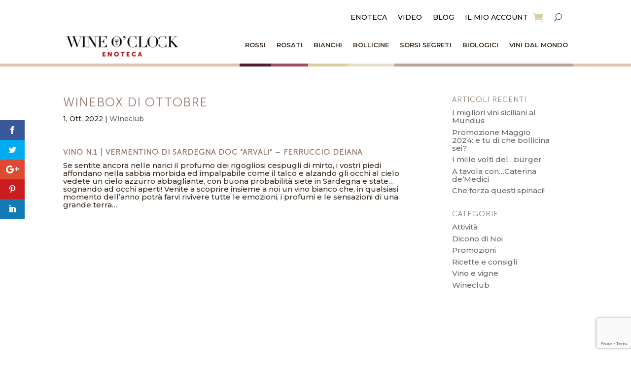

--- FILE ---
content_type: text/html; charset=UTF-8
request_url: https://shop.wineoclock.it/winebox-di-ottobre/
body_size: 25486
content:
<!DOCTYPE html>
<html lang="it-IT">
<head>
	<meta charset="UTF-8" />
<meta http-equiv="X-UA-Compatible" content="IE=edge">
	<link rel="pingback" href="https://shop.wineoclock.it/xmlrpc.php" />

	<script type="text/javascript">
		document.documentElement.className = 'js';
	</script>
	
	<meta name='robots' content='index, follow, max-image-preview:large, max-snippet:-1, max-video-preview:-1' />
<script type="text/javascript">
			let jqueryParams=[],jQuery=function(r){return jqueryParams=[...jqueryParams,r],jQuery},$=function(r){return jqueryParams=[...jqueryParams,r],$};window.jQuery=jQuery,window.$=jQuery;let customHeadScripts=!1;jQuery.fn=jQuery.prototype={},$.fn=jQuery.prototype={},jQuery.noConflict=function(r){if(window.jQuery)return jQuery=window.jQuery,$=window.jQuery,customHeadScripts=!0,jQuery.noConflict},jQuery.ready=function(r){jqueryParams=[...jqueryParams,r]},$.ready=function(r){jqueryParams=[...jqueryParams,r]},jQuery.load=function(r){jqueryParams=[...jqueryParams,r]},$.load=function(r){jqueryParams=[...jqueryParams,r]},jQuery.fn.ready=function(r){jqueryParams=[...jqueryParams,r]},$.fn.ready=function(r){jqueryParams=[...jqueryParams,r]};</script>
	<!-- This site is optimized with the Yoast SEO plugin v26.8 - https://yoast.com/product/yoast-seo-wordpress/ -->
	<title>Winebox di ottobre - Shop Wine O&#039;Clock</title>
	<link rel="canonical" href="https://shop.wineoclock.it/winebox-di-ottobre/" />
	<meta property="og:locale" content="it_IT" />
	<meta property="og:type" content="article" />
	<meta property="og:title" content="Winebox di ottobre - Shop Wine O&#039;Clock" />
	<meta property="og:description" content="Vino n.1 | Vermentino di Sardegna DOC “Arvali” – Ferruccio Deiana Se sentite ancora nelle narici il profumo dei rigogliosi cespugli di mirto, i vostri piedi affondano nella sabbia morbida ed impalpabile come il talco e alzando gli occhi al cielo vedete un cielo azzurro abbagliante, con buona probabilità siete in Sardegna e state&#8230;sognando ad [&hellip;]" />
	<meta property="og:url" content="https://shop.wineoclock.it/winebox-di-ottobre/" />
	<meta property="og:site_name" content="Shop Wine O&#039;Clock" />
	<meta property="article:publisher" content="https://www.facebook.com/wineoclockmilano/" />
	<meta property="article:published_time" content="2022-10-01T08:48:29+00:00" />
	<meta property="article:modified_time" content="2022-12-06T09:17:32+00:00" />
	<meta property="og:image" content="https://shop.wineoclock.it/wp-content/uploads/2022/12/Copertina-Ottobre_Winebox-scaled.jpg" />
	<meta property="og:image:width" content="2333" />
	<meta property="og:image:height" content="1400" />
	<meta property="og:image:type" content="image/jpeg" />
	<meta name="author" content="Sara" />
	<meta name="twitter:card" content="summary_large_image" />
	<meta name="twitter:label1" content="Scritto da" />
	<meta name="twitter:data1" content="Sara" />
	<meta name="twitter:label2" content="Tempo di lettura stimato" />
	<meta name="twitter:data2" content="2 minuti" />
	<script type="application/ld+json" class="yoast-schema-graph">{"@context":"https://schema.org","@graph":[{"@type":"Article","@id":"https://shop.wineoclock.it/winebox-di-ottobre/#article","isPartOf":{"@id":"https://shop.wineoclock.it/winebox-di-ottobre/"},"author":{"name":"Sara","@id":"https://shop.wineoclock.it/#/schema/person/8711c151457df645972139667cfcfa67"},"headline":"Winebox di ottobre","datePublished":"2022-10-01T08:48:29+00:00","dateModified":"2022-12-06T09:17:32+00:00","mainEntityOfPage":{"@id":"https://shop.wineoclock.it/winebox-di-ottobre/"},"wordCount":297,"publisher":{"@id":"https://shop.wineoclock.it/#organization"},"image":{"@id":"https://shop.wineoclock.it/winebox-di-ottobre/#primaryimage"},"thumbnailUrl":"https://shop.wineoclock.it/wp-content/uploads/2022/12/Copertina-Ottobre_Winebox-scaled.jpg","articleSection":["Wineclub"],"inLanguage":"it-IT"},{"@type":"WebPage","@id":"https://shop.wineoclock.it/winebox-di-ottobre/","url":"https://shop.wineoclock.it/winebox-di-ottobre/","name":"Winebox di ottobre - Shop Wine O&#039;Clock","isPartOf":{"@id":"https://shop.wineoclock.it/#website"},"primaryImageOfPage":{"@id":"https://shop.wineoclock.it/winebox-di-ottobre/#primaryimage"},"image":{"@id":"https://shop.wineoclock.it/winebox-di-ottobre/#primaryimage"},"thumbnailUrl":"https://shop.wineoclock.it/wp-content/uploads/2022/12/Copertina-Ottobre_Winebox-scaled.jpg","datePublished":"2022-10-01T08:48:29+00:00","dateModified":"2022-12-06T09:17:32+00:00","breadcrumb":{"@id":"https://shop.wineoclock.it/winebox-di-ottobre/#breadcrumb"},"inLanguage":"it-IT","potentialAction":[{"@type":"ReadAction","target":["https://shop.wineoclock.it/winebox-di-ottobre/"]}]},{"@type":"ImageObject","inLanguage":"it-IT","@id":"https://shop.wineoclock.it/winebox-di-ottobre/#primaryimage","url":"https://shop.wineoclock.it/wp-content/uploads/2022/12/Copertina-Ottobre_Winebox-scaled.jpg","contentUrl":"https://shop.wineoclock.it/wp-content/uploads/2022/12/Copertina-Ottobre_Winebox-scaled.jpg","width":2333,"height":1400},{"@type":"BreadcrumbList","@id":"https://shop.wineoclock.it/winebox-di-ottobre/#breadcrumb","itemListElement":[{"@type":"ListItem","position":1,"name":"Home","item":"https://shop.wineoclock.it/"},{"@type":"ListItem","position":2,"name":"Winebox di ottobre"}]},{"@type":"WebSite","@id":"https://shop.wineoclock.it/#website","url":"https://shop.wineoclock.it/","name":"Shop Wine o Clock","description":"Prodotti vinicoli di alta qualità provenienti da piccole aziende localizzate","publisher":{"@id":"https://shop.wineoclock.it/#organization"},"potentialAction":[{"@type":"SearchAction","target":{"@type":"EntryPoint","urlTemplate":"https://shop.wineoclock.it/?s={search_term_string}"},"query-input":{"@type":"PropertyValueSpecification","valueRequired":true,"valueName":"search_term_string"}}],"inLanguage":"it-IT"},{"@type":"Organization","@id":"https://shop.wineoclock.it/#organization","name":"Wine o Clock","url":"https://shop.wineoclock.it/","logo":{"@type":"ImageObject","inLanguage":"it-IT","@id":"https://shop.wineoclock.it/#/schema/logo/image/","url":"https://shop.wineoclock.it/wp-content/uploads/2017/12/logoWC.jpg","contentUrl":"https://shop.wineoclock.it/wp-content/uploads/2017/12/logoWC.jpg","width":185,"height":104,"caption":"Wine o Clock"},"image":{"@id":"https://shop.wineoclock.it/#/schema/logo/image/"},"sameAs":["https://www.facebook.com/wineoclockmilano/","https://www.linkedin.com/company/2383395/"]},{"@type":"Person","@id":"https://shop.wineoclock.it/#/schema/person/8711c151457df645972139667cfcfa67","name":"Sara","image":{"@type":"ImageObject","inLanguage":"it-IT","@id":"https://shop.wineoclock.it/#/schema/person/image/","url":"https://secure.gravatar.com/avatar/7dafbe3db507dd1ae557f42e512567b4ec38bea6c7d8b356b1e30b615cc8eb16?s=96&d=mm&r=g","contentUrl":"https://secure.gravatar.com/avatar/7dafbe3db507dd1ae557f42e512567b4ec38bea6c7d8b356b1e30b615cc8eb16?s=96&d=mm&r=g","caption":"Sara"}}]}</script>
	<!-- / Yoast SEO plugin. -->


<link rel='dns-prefetch' href='//cdn.iubenda.com' />
<link rel='dns-prefetch' href='//fonts.googleapis.com' />
<link rel="alternate" type="application/rss+xml" title="Shop Wine O&#039;Clock &raquo; Feed" href="https://shop.wineoclock.it/feed/" />
<link rel="alternate" type="application/rss+xml" title="Shop Wine O&#039;Clock &raquo; Feed dei commenti" href="https://shop.wineoclock.it/comments/feed/" />
<link rel="preload" href="https://shop.wineoclock.it/wp-content/uploads/2022/03/WOC-LOGO-RED-WINE-RED-ENOTECA@2x.png" as="image" />
<link rel="alternate" title="oEmbed (JSON)" type="application/json+oembed" href="https://shop.wineoclock.it/wp-json/oembed/1.0/embed?url=https%3A%2F%2Fshop.wineoclock.it%2Fwinebox-di-ottobre%2F" />
<link rel="alternate" title="oEmbed (XML)" type="text/xml+oembed" href="https://shop.wineoclock.it/wp-json/oembed/1.0/embed?url=https%3A%2F%2Fshop.wineoclock.it%2Fwinebox-di-ottobre%2F&#038;format=xml" />
<meta content="Divi Child v.0.1.5" name="generator"/><link rel='stylesheet' id='wc-blocks-integration-css' href='https://shop.wineoclock.it/wp-content/plugins/woocommerce-subscriptions/vendor/woocommerce/subscriptions-core/build/index.css?ver=4.2.0' type='text/css' media='all' />
<style id='wp-block-library-inline-css' type='text/css'>
:root{--wp-block-synced-color:#7a00df;--wp-block-synced-color--rgb:122,0,223;--wp-bound-block-color:var(--wp-block-synced-color);--wp-editor-canvas-background:#ddd;--wp-admin-theme-color:#007cba;--wp-admin-theme-color--rgb:0,124,186;--wp-admin-theme-color-darker-10:#006ba1;--wp-admin-theme-color-darker-10--rgb:0,107,160.5;--wp-admin-theme-color-darker-20:#005a87;--wp-admin-theme-color-darker-20--rgb:0,90,135;--wp-admin-border-width-focus:2px}@media (min-resolution:192dpi){:root{--wp-admin-border-width-focus:1.5px}}.wp-element-button{cursor:pointer}:root .has-very-light-gray-background-color{background-color:#eee}:root .has-very-dark-gray-background-color{background-color:#313131}:root .has-very-light-gray-color{color:#eee}:root .has-very-dark-gray-color{color:#313131}:root .has-vivid-green-cyan-to-vivid-cyan-blue-gradient-background{background:linear-gradient(135deg,#00d084,#0693e3)}:root .has-purple-crush-gradient-background{background:linear-gradient(135deg,#34e2e4,#4721fb 50%,#ab1dfe)}:root .has-hazy-dawn-gradient-background{background:linear-gradient(135deg,#faaca8,#dad0ec)}:root .has-subdued-olive-gradient-background{background:linear-gradient(135deg,#fafae1,#67a671)}:root .has-atomic-cream-gradient-background{background:linear-gradient(135deg,#fdd79a,#004a59)}:root .has-nightshade-gradient-background{background:linear-gradient(135deg,#330968,#31cdcf)}:root .has-midnight-gradient-background{background:linear-gradient(135deg,#020381,#2874fc)}:root{--wp--preset--font-size--normal:16px;--wp--preset--font-size--huge:42px}.has-regular-font-size{font-size:1em}.has-larger-font-size{font-size:2.625em}.has-normal-font-size{font-size:var(--wp--preset--font-size--normal)}.has-huge-font-size{font-size:var(--wp--preset--font-size--huge)}.has-text-align-center{text-align:center}.has-text-align-left{text-align:left}.has-text-align-right{text-align:right}.has-fit-text{white-space:nowrap!important}#end-resizable-editor-section{display:none}.aligncenter{clear:both}.items-justified-left{justify-content:flex-start}.items-justified-center{justify-content:center}.items-justified-right{justify-content:flex-end}.items-justified-space-between{justify-content:space-between}.screen-reader-text{border:0;clip-path:inset(50%);height:1px;margin:-1px;overflow:hidden;padding:0;position:absolute;width:1px;word-wrap:normal!important}.screen-reader-text:focus{background-color:#ddd;clip-path:none;color:#444;display:block;font-size:1em;height:auto;left:5px;line-height:normal;padding:15px 23px 14px;text-decoration:none;top:5px;width:auto;z-index:100000}html :where(.has-border-color){border-style:solid}html :where([style*=border-top-color]){border-top-style:solid}html :where([style*=border-right-color]){border-right-style:solid}html :where([style*=border-bottom-color]){border-bottom-style:solid}html :where([style*=border-left-color]){border-left-style:solid}html :where([style*=border-width]){border-style:solid}html :where([style*=border-top-width]){border-top-style:solid}html :where([style*=border-right-width]){border-right-style:solid}html :where([style*=border-bottom-width]){border-bottom-style:solid}html :where([style*=border-left-width]){border-left-style:solid}html :where(img[class*=wp-image-]){height:auto;max-width:100%}:where(figure){margin:0 0 1em}html :where(.is-position-sticky){--wp-admin--admin-bar--position-offset:var(--wp-admin--admin-bar--height,0px)}@media screen and (max-width:600px){html :where(.is-position-sticky){--wp-admin--admin-bar--position-offset:0px}}

/*# sourceURL=wp-block-library-inline-css */
</style><style id='global-styles-inline-css' type='text/css'>
:root{--wp--preset--aspect-ratio--square: 1;--wp--preset--aspect-ratio--4-3: 4/3;--wp--preset--aspect-ratio--3-4: 3/4;--wp--preset--aspect-ratio--3-2: 3/2;--wp--preset--aspect-ratio--2-3: 2/3;--wp--preset--aspect-ratio--16-9: 16/9;--wp--preset--aspect-ratio--9-16: 9/16;--wp--preset--color--black: #000000;--wp--preset--color--cyan-bluish-gray: #abb8c3;--wp--preset--color--white: #ffffff;--wp--preset--color--pale-pink: #f78da7;--wp--preset--color--vivid-red: #cf2e2e;--wp--preset--color--luminous-vivid-orange: #ff6900;--wp--preset--color--luminous-vivid-amber: #fcb900;--wp--preset--color--light-green-cyan: #7bdcb5;--wp--preset--color--vivid-green-cyan: #00d084;--wp--preset--color--pale-cyan-blue: #8ed1fc;--wp--preset--color--vivid-cyan-blue: #0693e3;--wp--preset--color--vivid-purple: #9b51e0;--wp--preset--gradient--vivid-cyan-blue-to-vivid-purple: linear-gradient(135deg,rgb(6,147,227) 0%,rgb(155,81,224) 100%);--wp--preset--gradient--light-green-cyan-to-vivid-green-cyan: linear-gradient(135deg,rgb(122,220,180) 0%,rgb(0,208,130) 100%);--wp--preset--gradient--luminous-vivid-amber-to-luminous-vivid-orange: linear-gradient(135deg,rgb(252,185,0) 0%,rgb(255,105,0) 100%);--wp--preset--gradient--luminous-vivid-orange-to-vivid-red: linear-gradient(135deg,rgb(255,105,0) 0%,rgb(207,46,46) 100%);--wp--preset--gradient--very-light-gray-to-cyan-bluish-gray: linear-gradient(135deg,rgb(238,238,238) 0%,rgb(169,184,195) 100%);--wp--preset--gradient--cool-to-warm-spectrum: linear-gradient(135deg,rgb(74,234,220) 0%,rgb(151,120,209) 20%,rgb(207,42,186) 40%,rgb(238,44,130) 60%,rgb(251,105,98) 80%,rgb(254,248,76) 100%);--wp--preset--gradient--blush-light-purple: linear-gradient(135deg,rgb(255,206,236) 0%,rgb(152,150,240) 100%);--wp--preset--gradient--blush-bordeaux: linear-gradient(135deg,rgb(254,205,165) 0%,rgb(254,45,45) 50%,rgb(107,0,62) 100%);--wp--preset--gradient--luminous-dusk: linear-gradient(135deg,rgb(255,203,112) 0%,rgb(199,81,192) 50%,rgb(65,88,208) 100%);--wp--preset--gradient--pale-ocean: linear-gradient(135deg,rgb(255,245,203) 0%,rgb(182,227,212) 50%,rgb(51,167,181) 100%);--wp--preset--gradient--electric-grass: linear-gradient(135deg,rgb(202,248,128) 0%,rgb(113,206,126) 100%);--wp--preset--gradient--midnight: linear-gradient(135deg,rgb(2,3,129) 0%,rgb(40,116,252) 100%);--wp--preset--font-size--small: 13px;--wp--preset--font-size--medium: 20px;--wp--preset--font-size--large: 36px;--wp--preset--font-size--x-large: 42px;--wp--preset--spacing--20: 0.44rem;--wp--preset--spacing--30: 0.67rem;--wp--preset--spacing--40: 1rem;--wp--preset--spacing--50: 1.5rem;--wp--preset--spacing--60: 2.25rem;--wp--preset--spacing--70: 3.38rem;--wp--preset--spacing--80: 5.06rem;--wp--preset--shadow--natural: 6px 6px 9px rgba(0, 0, 0, 0.2);--wp--preset--shadow--deep: 12px 12px 50px rgba(0, 0, 0, 0.4);--wp--preset--shadow--sharp: 6px 6px 0px rgba(0, 0, 0, 0.2);--wp--preset--shadow--outlined: 6px 6px 0px -3px rgb(255, 255, 255), 6px 6px rgb(0, 0, 0);--wp--preset--shadow--crisp: 6px 6px 0px rgb(0, 0, 0);}:root { --wp--style--global--content-size: 823px;--wp--style--global--wide-size: 1080px; }:where(body) { margin: 0; }.wp-site-blocks > .alignleft { float: left; margin-right: 2em; }.wp-site-blocks > .alignright { float: right; margin-left: 2em; }.wp-site-blocks > .aligncenter { justify-content: center; margin-left: auto; margin-right: auto; }:where(.is-layout-flex){gap: 0.5em;}:where(.is-layout-grid){gap: 0.5em;}.is-layout-flow > .alignleft{float: left;margin-inline-start: 0;margin-inline-end: 2em;}.is-layout-flow > .alignright{float: right;margin-inline-start: 2em;margin-inline-end: 0;}.is-layout-flow > .aligncenter{margin-left: auto !important;margin-right: auto !important;}.is-layout-constrained > .alignleft{float: left;margin-inline-start: 0;margin-inline-end: 2em;}.is-layout-constrained > .alignright{float: right;margin-inline-start: 2em;margin-inline-end: 0;}.is-layout-constrained > .aligncenter{margin-left: auto !important;margin-right: auto !important;}.is-layout-constrained > :where(:not(.alignleft):not(.alignright):not(.alignfull)){max-width: var(--wp--style--global--content-size);margin-left: auto !important;margin-right: auto !important;}.is-layout-constrained > .alignwide{max-width: var(--wp--style--global--wide-size);}body .is-layout-flex{display: flex;}.is-layout-flex{flex-wrap: wrap;align-items: center;}.is-layout-flex > :is(*, div){margin: 0;}body .is-layout-grid{display: grid;}.is-layout-grid > :is(*, div){margin: 0;}body{padding-top: 0px;padding-right: 0px;padding-bottom: 0px;padding-left: 0px;}:root :where(.wp-element-button, .wp-block-button__link){background-color: #32373c;border-width: 0;color: #fff;font-family: inherit;font-size: inherit;font-style: inherit;font-weight: inherit;letter-spacing: inherit;line-height: inherit;padding-top: calc(0.667em + 2px);padding-right: calc(1.333em + 2px);padding-bottom: calc(0.667em + 2px);padding-left: calc(1.333em + 2px);text-decoration: none;text-transform: inherit;}.has-black-color{color: var(--wp--preset--color--black) !important;}.has-cyan-bluish-gray-color{color: var(--wp--preset--color--cyan-bluish-gray) !important;}.has-white-color{color: var(--wp--preset--color--white) !important;}.has-pale-pink-color{color: var(--wp--preset--color--pale-pink) !important;}.has-vivid-red-color{color: var(--wp--preset--color--vivid-red) !important;}.has-luminous-vivid-orange-color{color: var(--wp--preset--color--luminous-vivid-orange) !important;}.has-luminous-vivid-amber-color{color: var(--wp--preset--color--luminous-vivid-amber) !important;}.has-light-green-cyan-color{color: var(--wp--preset--color--light-green-cyan) !important;}.has-vivid-green-cyan-color{color: var(--wp--preset--color--vivid-green-cyan) !important;}.has-pale-cyan-blue-color{color: var(--wp--preset--color--pale-cyan-blue) !important;}.has-vivid-cyan-blue-color{color: var(--wp--preset--color--vivid-cyan-blue) !important;}.has-vivid-purple-color{color: var(--wp--preset--color--vivid-purple) !important;}.has-black-background-color{background-color: var(--wp--preset--color--black) !important;}.has-cyan-bluish-gray-background-color{background-color: var(--wp--preset--color--cyan-bluish-gray) !important;}.has-white-background-color{background-color: var(--wp--preset--color--white) !important;}.has-pale-pink-background-color{background-color: var(--wp--preset--color--pale-pink) !important;}.has-vivid-red-background-color{background-color: var(--wp--preset--color--vivid-red) !important;}.has-luminous-vivid-orange-background-color{background-color: var(--wp--preset--color--luminous-vivid-orange) !important;}.has-luminous-vivid-amber-background-color{background-color: var(--wp--preset--color--luminous-vivid-amber) !important;}.has-light-green-cyan-background-color{background-color: var(--wp--preset--color--light-green-cyan) !important;}.has-vivid-green-cyan-background-color{background-color: var(--wp--preset--color--vivid-green-cyan) !important;}.has-pale-cyan-blue-background-color{background-color: var(--wp--preset--color--pale-cyan-blue) !important;}.has-vivid-cyan-blue-background-color{background-color: var(--wp--preset--color--vivid-cyan-blue) !important;}.has-vivid-purple-background-color{background-color: var(--wp--preset--color--vivid-purple) !important;}.has-black-border-color{border-color: var(--wp--preset--color--black) !important;}.has-cyan-bluish-gray-border-color{border-color: var(--wp--preset--color--cyan-bluish-gray) !important;}.has-white-border-color{border-color: var(--wp--preset--color--white) !important;}.has-pale-pink-border-color{border-color: var(--wp--preset--color--pale-pink) !important;}.has-vivid-red-border-color{border-color: var(--wp--preset--color--vivid-red) !important;}.has-luminous-vivid-orange-border-color{border-color: var(--wp--preset--color--luminous-vivid-orange) !important;}.has-luminous-vivid-amber-border-color{border-color: var(--wp--preset--color--luminous-vivid-amber) !important;}.has-light-green-cyan-border-color{border-color: var(--wp--preset--color--light-green-cyan) !important;}.has-vivid-green-cyan-border-color{border-color: var(--wp--preset--color--vivid-green-cyan) !important;}.has-pale-cyan-blue-border-color{border-color: var(--wp--preset--color--pale-cyan-blue) !important;}.has-vivid-cyan-blue-border-color{border-color: var(--wp--preset--color--vivid-cyan-blue) !important;}.has-vivid-purple-border-color{border-color: var(--wp--preset--color--vivid-purple) !important;}.has-vivid-cyan-blue-to-vivid-purple-gradient-background{background: var(--wp--preset--gradient--vivid-cyan-blue-to-vivid-purple) !important;}.has-light-green-cyan-to-vivid-green-cyan-gradient-background{background: var(--wp--preset--gradient--light-green-cyan-to-vivid-green-cyan) !important;}.has-luminous-vivid-amber-to-luminous-vivid-orange-gradient-background{background: var(--wp--preset--gradient--luminous-vivid-amber-to-luminous-vivid-orange) !important;}.has-luminous-vivid-orange-to-vivid-red-gradient-background{background: var(--wp--preset--gradient--luminous-vivid-orange-to-vivid-red) !important;}.has-very-light-gray-to-cyan-bluish-gray-gradient-background{background: var(--wp--preset--gradient--very-light-gray-to-cyan-bluish-gray) !important;}.has-cool-to-warm-spectrum-gradient-background{background: var(--wp--preset--gradient--cool-to-warm-spectrum) !important;}.has-blush-light-purple-gradient-background{background: var(--wp--preset--gradient--blush-light-purple) !important;}.has-blush-bordeaux-gradient-background{background: var(--wp--preset--gradient--blush-bordeaux) !important;}.has-luminous-dusk-gradient-background{background: var(--wp--preset--gradient--luminous-dusk) !important;}.has-pale-ocean-gradient-background{background: var(--wp--preset--gradient--pale-ocean) !important;}.has-electric-grass-gradient-background{background: var(--wp--preset--gradient--electric-grass) !important;}.has-midnight-gradient-background{background: var(--wp--preset--gradient--midnight) !important;}.has-small-font-size{font-size: var(--wp--preset--font-size--small) !important;}.has-medium-font-size{font-size: var(--wp--preset--font-size--medium) !important;}.has-large-font-size{font-size: var(--wp--preset--font-size--large) !important;}.has-x-large-font-size{font-size: var(--wp--preset--font-size--x-large) !important;}
/*# sourceURL=global-styles-inline-css */
</style>

<link rel='stylesheet' id='wp-components-css' href='https://shop.wineoclock.it/wp-includes/css/dist/components/style.min.css?ver=6.9' type='text/css' media='all' />
<link rel='stylesheet' id='wp-preferences-css' href='https://shop.wineoclock.it/wp-includes/css/dist/preferences/style.min.css?ver=6.9' type='text/css' media='all' />
<link rel='stylesheet' id='wp-block-editor-css' href='https://shop.wineoclock.it/wp-includes/css/dist/block-editor/style.min.css?ver=6.9' type='text/css' media='all' />
<link rel='stylesheet' id='popup-maker-block-library-style-css' href='https://shop.wineoclock.it/wp-content/plugins/popup-maker/dist/packages/block-library-style.css?ver=dbea705cfafe089d65f1' type='text/css' media='all' />
<style id='age-gate-custom-inline-css' type='text/css'>
:root{--ag-background-color: rgba(0,0,0,0.7);--ag-background-image-position: center center;--ag-background-image-opacity: 1;--ag-form-background: rgba(255,255,255,1);--ag-text-color: #000000;--ag-blur: 5px;}
/*# sourceURL=age-gate-custom-inline-css */
</style>
<link rel='stylesheet' id='age-gate-css' href='https://shop.wineoclock.it/wp-content/plugins/age-gate/dist/main.css?ver=3.7.2' type='text/css' media='all' />
<style id='age-gate-options-inline-css' type='text/css'>
:root{--ag-background-color: rgba(0,0,0,0.7);--ag-background-image-position: center center;--ag-background-image-opacity: 1;--ag-form-background: rgba(255,255,255,1);--ag-text-color: #000000;--ag-blur: 5px;}
/*# sourceURL=age-gate-options-inline-css */
</style>
<style id='responsive-menu-inline-css' type='text/css'>
/** This file is major component of this plugin so please don't try to edit here. */
#rmp_menu_trigger-6145 {
  width: 55px;
  height: 55px;
  position: fixed;
  top: 15px;
  border-radius: 5px;
  display: none;
  text-decoration: none;
  right: 5%;
  background: #4b222a;
  transition: transform 0.5s, background-color 0.5s;
}
#rmp_menu_trigger-6145:hover, #rmp_menu_trigger-6145:focus {
  background: #000000;
  text-decoration: unset;
}
#rmp_menu_trigger-6145.is-active {
  background: #4b222a;
}
#rmp_menu_trigger-6145 .rmp-trigger-box {
  width: 25px;
  color: #ffffff;
}
#rmp_menu_trigger-6145 .rmp-trigger-icon-active, #rmp_menu_trigger-6145 .rmp-trigger-text-open {
  display: none;
}
#rmp_menu_trigger-6145.is-active .rmp-trigger-icon-active, #rmp_menu_trigger-6145.is-active .rmp-trigger-text-open {
  display: inline;
}
#rmp_menu_trigger-6145.is-active .rmp-trigger-icon-inactive, #rmp_menu_trigger-6145.is-active .rmp-trigger-text {
  display: none;
}
#rmp_menu_trigger-6145 .rmp-trigger-label {
  color: #ffffff;
  pointer-events: none;
  line-height: 13px;
  font-family: inherit;
  font-size: 14px;
  display: inline;
  text-transform: inherit;
}
#rmp_menu_trigger-6145 .rmp-trigger-label.rmp-trigger-label-top {
  display: block;
  margin-bottom: 12px;
}
#rmp_menu_trigger-6145 .rmp-trigger-label.rmp-trigger-label-bottom {
  display: block;
  margin-top: 12px;
}
#rmp_menu_trigger-6145 .responsive-menu-pro-inner {
  display: block;
}
#rmp_menu_trigger-6145 .rmp-trigger-icon-inactive .rmp-font-icon {
  color: #ffffff;
}
#rmp_menu_trigger-6145 .responsive-menu-pro-inner, #rmp_menu_trigger-6145 .responsive-menu-pro-inner::before, #rmp_menu_trigger-6145 .responsive-menu-pro-inner::after {
  width: 25px;
  height: 3px;
  background-color: #ffffff;
  border-radius: 4px;
  position: absolute;
}
#rmp_menu_trigger-6145 .rmp-trigger-icon-active .rmp-font-icon {
  color: #ffffff;
}
#rmp_menu_trigger-6145.is-active .responsive-menu-pro-inner, #rmp_menu_trigger-6145.is-active .responsive-menu-pro-inner::before, #rmp_menu_trigger-6145.is-active .responsive-menu-pro-inner::after {
  background-color: #ffffff;
}
#rmp_menu_trigger-6145:hover .rmp-trigger-icon-inactive .rmp-font-icon {
  color: #ffffff;
}
#rmp_menu_trigger-6145:not(.is-active):hover .responsive-menu-pro-inner, #rmp_menu_trigger-6145:not(.is-active):hover .responsive-menu-pro-inner::before, #rmp_menu_trigger-6145:not(.is-active):hover .responsive-menu-pro-inner::after {
  background-color: #ffffff;
}
#rmp_menu_trigger-6145 .responsive-menu-pro-inner::before {
  top: 10px;
}
#rmp_menu_trigger-6145 .responsive-menu-pro-inner::after {
  bottom: 10px;
}
#rmp_menu_trigger-6145.is-active .responsive-menu-pro-inner::after {
  bottom: 0;
}
/* Hamburger menu styling */
@media screen and (max-width: 979px) {
  /** Menu Title Style */
  /** Menu Additional Content Style */
  #main-header, #top-header {
    display: none !important;
  }
  #rmp_menu_trigger-6145 {
    display: block;
  }
  #rmp-container-6145 {
    position: fixed;
    top: 0;
    margin: 0;
    transition: transform 0.5s;
    overflow: auto;
    display: block;
    width: 75%;
    background-color: #ffffff;
    background-image: url("");
    height: 100%;
    left: 0;
    padding-top: 0px;
    padding-left: 0px;
    padding-bottom: 0px;
    padding-right: 0px;
  }
  #rmp-menu-wrap-6145 {
    padding-top: 0px;
    padding-left: 0px;
    padding-bottom: 0px;
    padding-right: 0px;
    background-color: #ffffff;
  }
  #rmp-menu-wrap-6145 .rmp-menu, #rmp-menu-wrap-6145 .rmp-submenu {
    width: 100%;
    box-sizing: border-box;
    margin: 0;
    padding: 0;
  }
  #rmp-menu-wrap-6145 .rmp-submenu-depth-1 .rmp-menu-item-link {
    padding-left: 10%;
  }
  #rmp-menu-wrap-6145 .rmp-submenu-depth-2 .rmp-menu-item-link {
    padding-left: 15%;
  }
  #rmp-menu-wrap-6145 .rmp-submenu-depth-3 .rmp-menu-item-link {
    padding-left: 20%;
  }
  #rmp-menu-wrap-6145 .rmp-submenu-depth-4 .rmp-menu-item-link {
    padding-left: 25%;
  }
  #rmp-menu-wrap-6145 .rmp-submenu.rmp-submenu-open {
    display: block;
  }
  #rmp-menu-wrap-6145 .rmp-menu-item {
    width: 100%;
    list-style: none;
    margin: 0;
  }
  #rmp-menu-wrap-6145 .rmp-menu-item-link {
    height: 40px;
    line-height: 40px;
    font-size: 24px;
    border-bottom: 0px solid #ffffff;
    font-family: inherit;
    color: #000000;
    text-align: left;
    background-color: #ffffff;
    font-weight: 400;
    letter-spacing: 0px;
    display: block;
    box-sizing: border-box;
    width: 100%;
    text-decoration: none;
    position: relative;
    overflow: hidden;
    transition: background-color 0.5s, border-color 0.5s, 0.5s;
    padding: 0 8%;
    padding-right: 50px;
  }
  #rmp-menu-wrap-6145 .rmp-menu-item-link:after, #rmp-menu-wrap-6145 .rmp-menu-item-link:before {
    display: none;
  }
  #rmp-menu-wrap-6145 .rmp-menu-item-link:hover, #rmp-menu-wrap-6145 .rmp-menu-item-link:focus {
    color: #4b222a;
    border-color: #ffffff;
    background-color: #ffffff;
  }
  #rmp-menu-wrap-6145 .rmp-menu-item-link:focus {
    outline: none;
    border-color: unset;
    box-shadow: unset;
  }
  #rmp-menu-wrap-6145 .rmp-menu-item-link .rmp-font-icon {
    height: 40px;
    line-height: 40px;
    margin-right: 10px;
    font-size: 24px;
  }
  #rmp-menu-wrap-6145 .rmp-menu-current-item .rmp-menu-item-link {
    color: #4b222a;
    border-color: #ffffff;
    background-color: #ffffff;
  }
  #rmp-menu-wrap-6145 .rmp-menu-current-item .rmp-menu-item-link:hover, #rmp-menu-wrap-6145 .rmp-menu-current-item .rmp-menu-item-link:focus {
    color: #4b222a;
    border-color: #ffffff;
    background-color: #ffffff;
  }
  #rmp-menu-wrap-6145 .rmp-menu-subarrow {
    position: absolute;
    top: 0;
    bottom: 0;
    text-align: center;
    overflow: hidden;
    background-size: cover;
    overflow: hidden;
    right: 0;
    border-left-style: solid;
    border-left-color: #212121;
    border-left-width: 1px;
    height: 39px;
    width: 40px;
    color: #ffffff;
    background-color: #212121;
  }
  #rmp-menu-wrap-6145 .rmp-menu-subarrow svg {
    fill: #ffffff;
  }
  #rmp-menu-wrap-6145 .rmp-menu-subarrow:hover {
    color: #ffffff;
    border-color: #3f3f3f;
    background-color: #3f3f3f;
  }
  #rmp-menu-wrap-6145 .rmp-menu-subarrow:hover svg {
    fill: #ffffff;
  }
  #rmp-menu-wrap-6145 .rmp-menu-subarrow .rmp-font-icon {
    margin-right: unset;
  }
  #rmp-menu-wrap-6145 .rmp-menu-subarrow * {
    vertical-align: middle;
    line-height: 39px;
  }
  #rmp-menu-wrap-6145 .rmp-menu-subarrow-active {
    display: block;
    background-size: cover;
    color: #ffffff;
    border-color: #212121;
    background-color: #212121;
  }
  #rmp-menu-wrap-6145 .rmp-menu-subarrow-active svg {
    fill: #ffffff;
  }
  #rmp-menu-wrap-6145 .rmp-menu-subarrow-active:hover {
    color: #ffffff;
    border-color: #3f3f3f;
    background-color: #3f3f3f;
  }
  #rmp-menu-wrap-6145 .rmp-menu-subarrow-active:hover svg {
    fill: #ffffff;
  }
  #rmp-menu-wrap-6145 .rmp-submenu {
    display: none;
  }
  #rmp-menu-wrap-6145 .rmp-submenu .rmp-menu-item-link {
    height: 40px;
    line-height: 40px;
    letter-spacing: 0px;
    font-size: 13px;
    border-bottom: 1px solid #212121;
    font-family: inherit;
    font-weight: normal;
    color: #ffffff;
    text-align: left;
    background-color: #212121;
  }
  #rmp-menu-wrap-6145 .rmp-submenu .rmp-menu-item-link:hover, #rmp-menu-wrap-6145 .rmp-submenu .rmp-menu-item-link:focus {
    color: #ffffff;
    border-color: #212121;
    background-color: #3f3f3f;
  }
  #rmp-menu-wrap-6145 .rmp-submenu .rmp-menu-current-item .rmp-menu-item-link {
    color: #ffffff;
    border-color: #212121;
    background-color: #212121;
  }
  #rmp-menu-wrap-6145 .rmp-submenu .rmp-menu-current-item .rmp-menu-item-link:hover, #rmp-menu-wrap-6145 .rmp-submenu .rmp-menu-current-item .rmp-menu-item-link:focus {
    color: #ffffff;
    border-color: #3f3f3f;
    background-color: #3f3f3f;
  }
  #rmp-menu-wrap-6145 .rmp-submenu .rmp-menu-subarrow {
    right: 0;
    border-right: unset;
    border-left-style: solid;
    border-left-color: #1d4354;
    border-left-width: 0px;
    height: 39px;
    line-height: 39px;
    width: 40px;
    color: #fff;
    background-color: inherit;
  }
  #rmp-menu-wrap-6145 .rmp-submenu .rmp-menu-subarrow:hover {
    color: #fff;
    border-color: #3f3f3f;
    background-color: inherit;
  }
  #rmp-menu-wrap-6145 .rmp-submenu .rmp-menu-subarrow-active {
    color: #fff;
    border-color: #1d4354;
    background-color: inherit;
  }
  #rmp-menu-wrap-6145 .rmp-submenu .rmp-menu-subarrow-active:hover {
    color: #fff;
    border-color: #3f3f3f;
    background-color: inherit;
  }
  #rmp-menu-wrap-6145 .rmp-menu-item-description {
    margin: 0;
    padding: 5px 8%;
    opacity: 0.8;
    color: #000000;
  }
  #rmp-search-box-6145 {
    display: block;
    padding-top: 0px;
    padding-left: 5%;
    padding-bottom: 0px;
    padding-right: 5%;
  }
  #rmp-search-box-6145 .rmp-search-form {
    margin: 0;
  }
  #rmp-search-box-6145 .rmp-search-box {
    background: #ffffff;
    border: 1px solid #dadada;
    color: #333333;
    width: 100%;
    padding: 0 5%;
    border-radius: 30px;
    height: 45px;
    -webkit-appearance: none;
  }
  #rmp-search-box-6145 .rmp-search-box::placeholder {
    color: #c7c7cd;
  }
  #rmp-search-box-6145 .rmp-search-box:focus {
    background-color: #ffffff;
    outline: 2px solid #dadada;
    color: #333333;
  }
  #rmp-menu-title-6145 {
    background-color: #4b222a;
    color: #ffffff;
    text-align: left;
    font-size: 13px;
    padding-top: 2%;
    padding-left: 0%;
    padding-bottom: 0%;
    padding-right: 0%;
    font-weight: 400;
    transition: background-color 0.5s, border-color 0.5s, color 0.5s;
  }
  #rmp-menu-title-6145:hover {
    background-color: #ffffff;
    color: #ffffff;
  }
  #rmp-menu-title-6145 > .rmp-menu-title-link {
    color: #ffffff;
    width: 100%;
    background-color: unset;
    text-decoration: none;
  }
  #rmp-menu-title-6145 > .rmp-menu-title-link:hover {
    color: #ffffff;
  }
  #rmp-menu-title-6145 .rmp-font-icon {
    font-size: 13px;
  }
  #rmp-menu-title-6145 .rmp-menu-title-image {
    height: 100px;
  }
  #rmp-menu-additional-content-6145 {
    padding-top: 0px;
    padding-left: 5%;
    padding-bottom: 0px;
    padding-right: 5%;
    color: #ffffff;
    text-align: center;
    font-size: 16px;
  }
}
/**
This file contents common styling of menus.
*/
.rmp-container {
  display: none;
  visibility: visible;
  padding: 0px 0px 0px 0px;
  z-index: 99998;
  transition: all 0.3s;
  /** Scrolling bar in menu setting box **/
}
.rmp-container.rmp-fade-top, .rmp-container.rmp-fade-left, .rmp-container.rmp-fade-right, .rmp-container.rmp-fade-bottom {
  display: none;
}
.rmp-container.rmp-slide-left, .rmp-container.rmp-push-left {
  transform: translateX(-100%);
  -ms-transform: translateX(-100%);
  -webkit-transform: translateX(-100%);
  -moz-transform: translateX(-100%);
}
.rmp-container.rmp-slide-left.rmp-menu-open, .rmp-container.rmp-push-left.rmp-menu-open {
  transform: translateX(0);
  -ms-transform: translateX(0);
  -webkit-transform: translateX(0);
  -moz-transform: translateX(0);
}
.rmp-container.rmp-slide-right, .rmp-container.rmp-push-right {
  transform: translateX(100%);
  -ms-transform: translateX(100%);
  -webkit-transform: translateX(100%);
  -moz-transform: translateX(100%);
}
.rmp-container.rmp-slide-right.rmp-menu-open, .rmp-container.rmp-push-right.rmp-menu-open {
  transform: translateX(0);
  -ms-transform: translateX(0);
  -webkit-transform: translateX(0);
  -moz-transform: translateX(0);
}
.rmp-container.rmp-slide-top, .rmp-container.rmp-push-top {
  transform: translateY(-100%);
  -ms-transform: translateY(-100%);
  -webkit-transform: translateY(-100%);
  -moz-transform: translateY(-100%);
}
.rmp-container.rmp-slide-top.rmp-menu-open, .rmp-container.rmp-push-top.rmp-menu-open {
  transform: translateY(0);
  -ms-transform: translateY(0);
  -webkit-transform: translateY(0);
  -moz-transform: translateY(0);
}
.rmp-container.rmp-slide-bottom, .rmp-container.rmp-push-bottom {
  transform: translateY(100%);
  -ms-transform: translateY(100%);
  -webkit-transform: translateY(100%);
  -moz-transform: translateY(100%);
}
.rmp-container.rmp-slide-bottom.rmp-menu-open, .rmp-container.rmp-push-bottom.rmp-menu-open {
  transform: translateX(0);
  -ms-transform: translateX(0);
  -webkit-transform: translateX(0);
  -moz-transform: translateX(0);
}
.rmp-container::-webkit-scrollbar {
  width: 0px;
}
.rmp-container ::-webkit-scrollbar-track {
  box-shadow: inset 0 0 5px transparent;
}
.rmp-container ::-webkit-scrollbar-thumb {
  background: transparent;
}
.rmp-container ::-webkit-scrollbar-thumb:hover {
  background: transparent;
}
.rmp-container .rmp-menu-wrap .rmp-menu {
  transition: none;
  border-radius: 0;
  box-shadow: none;
  background: none;
  border: 0;
  bottom: auto;
  box-sizing: border-box;
  clip: auto;
  color: #666;
  display: block;
  float: none;
  font-family: inherit;
  font-size: 14px;
  height: auto;
  left: auto;
  line-height: 1.7;
  list-style-type: none;
  margin: 0;
  min-height: auto;
  max-height: none;
  opacity: 1;
  outline: none;
  overflow: visible;
  padding: 0;
  position: relative;
  pointer-events: auto;
  right: auto;
  text-align: left;
  text-decoration: none;
  text-indent: 0;
  text-transform: none;
  transform: none;
  top: auto;
  visibility: inherit;
  width: auto;
  word-wrap: break-word;
  white-space: normal;
}
.rmp-container .rmp-menu-additional-content {
  display: block;
  word-break: break-word;
}
.rmp-container .rmp-menu-title {
  display: flex;
  flex-direction: column;
}
.rmp-container .rmp-menu-title .rmp-menu-title-image {
  max-width: 100%;
  margin-bottom: 15px;
  display: block;
  margin: auto;
  margin-bottom: 15px;
}
button.rmp_menu_trigger {
  z-index: 999999;
  overflow: hidden;
  outline: none;
  border: 0;
  display: none;
  margin: 0;
  transition: transform 0.5s, background-color 0.5s;
  padding: 0;
}
button.rmp_menu_trigger .responsive-menu-pro-inner::before, button.rmp_menu_trigger .responsive-menu-pro-inner::after {
  content: "";
  display: block;
}
button.rmp_menu_trigger .responsive-menu-pro-inner::before {
  top: 10px;
}
button.rmp_menu_trigger .responsive-menu-pro-inner::after {
  bottom: 10px;
}
button.rmp_menu_trigger .rmp-trigger-box {
  width: 40px;
  display: inline-block;
  position: relative;
  pointer-events: none;
  vertical-align: super;
}
.admin-bar .rmp-container, .admin-bar .rmp_menu_trigger {
  margin-top: 32px !important;
}
@media screen and (max-width: 782px) {
  .admin-bar .rmp-container, .admin-bar .rmp_menu_trigger {
    margin-top: 46px !important;
  }
}
/*  Menu Trigger Boring Animation */
.rmp-menu-trigger-boring .responsive-menu-pro-inner {
  transition-property: none;
}
.rmp-menu-trigger-boring .responsive-menu-pro-inner::after, .rmp-menu-trigger-boring .responsive-menu-pro-inner::before {
  transition-property: none;
}
.rmp-menu-trigger-boring.is-active .responsive-menu-pro-inner {
  transform: rotate(45deg);
}
.rmp-menu-trigger-boring.is-active .responsive-menu-pro-inner:before {
  top: 0;
  opacity: 0;
}
.rmp-menu-trigger-boring.is-active .responsive-menu-pro-inner:after {
  bottom: 0;
  transform: rotate(-90deg);
}

/*# sourceURL=responsive-menu-inline-css */
</style>
<link rel='stylesheet' id='dashicons-css' href='https://shop.wineoclock.it/wp-includes/css/dashicons.min.css?ver=6.9' type='text/css' media='all' />
<link rel='stylesheet' id='woocommerce-layout-css' href='https://shop.wineoclock.it/wp-content/plugins/woocommerce/assets/css/woocommerce-layout.css?ver=10.4.3' type='text/css' media='all' />
<link rel='stylesheet' id='woocommerce-smallscreen-css' href='https://shop.wineoclock.it/wp-content/plugins/woocommerce/assets/css/woocommerce-smallscreen.css?ver=10.4.3' type='text/css' media='only screen and (max-width: 768px)' />
<link rel='stylesheet' id='woocommerce-general-css' href='https://shop.wineoclock.it/wp-content/plugins/woocommerce/assets/css/woocommerce.css?ver=10.4.3' type='text/css' media='all' />
<style id='woocommerce-inline-inline-css' type='text/css'>
.woocommerce form .form-row .required { visibility: visible; }
/*# sourceURL=woocommerce-inline-inline-css */
</style>
<link rel='stylesheet' id='et_monarch-css-css' href='https://shop.wineoclock.it/wp-content/plugins/monarch/css/style.css?ver=1.4.14' type='text/css' media='all' />
<link rel='stylesheet' id='et-gf-open-sans-css' href='https://fonts.googleapis.com/css?family=Open+Sans:400,700' type='text/css' media='all' />
<link rel='stylesheet' id='divi-blog-extras-styles-css' href='https://shop.wineoclock.it/wp-content/plugins/divi-blog-extras/styles/style.min.css?ver=2.7.0' type='text/css' media='all' />
<link rel='stylesheet' id='et-builder-googlefonts-cached-css' href='https://fonts.googleapis.com/css?family=Montserrat:100,200,300,regular,500,600,700,800,900,100italic,200italic,300italic,italic,500italic,600italic,700italic,800italic,900italic&#038;subset=cyrillic,cyrillic-ext,latin,latin-ext,vietnamese&#038;display=swap' type='text/css' media='all' />
<link rel='stylesheet' id='divi-style-parent-css' href='https://shop.wineoclock.it/wp-content/themes/Divi/style-static.min.css?ver=4.27.5' type='text/css' media='all' />
<link rel='stylesheet' id='divi-style-pum-css' href='https://shop.wineoclock.it/wp-content/themes/Divi-child/style.css?ver=4.27.5' type='text/css' media='all' />

<script  type="text/javascript" class=" _iub_cs_skip" type="text/javascript" id="iubenda-head-inline-scripts-0">
/* <![CDATA[ */

var _iub = _iub || [];
_iub.csConfiguration = {"invalidateConsentWithoutLog":true,"lang":"it","siteId":1151616,"perPurposeConsent":true,"cookiePolicyId":53324287, "banner":{ "textColor":"#e1c1ac","backgroundColor":"#4b222a","fontSize":12,"closeButtonRejects":true,"position":"float-bottom-right","acceptButtonDisplay":true,"acceptButtonColor":"#0073CE","acceptButtonCaptionColor":"white","customizeButtonDisplay":true,"customizeButtonColor":"#212121","customizeButtonCaptionColor":"white","rejectButtonDisplay":true,"rejectButtonColor":"#0073CE","rejectButtonCaptionColor":"white","listPurposes":true,"explicitWithdrawal":true }};

//# sourceURL=iubenda-head-inline-scripts-0
/* ]]> */
</script>
<script  type="text/javascript" src="//cdn.iubenda.com/cs/iubenda_cs.js" charset="UTF-8" async="async" class=" _iub_cs_skip" type="text/javascript" src="//cdn.iubenda.com/cs/iubenda_cs.js?ver=3.12.5" id="iubenda-head-scripts-0-js"></script>
<script type="text/javascript" src="https://shop.wineoclock.it/wp-includes/js/jquery/jquery.min.js?ver=3.7.1" id="jquery-core-js"></script>
<script type="text/javascript" src="https://shop.wineoclock.it/wp-includes/js/jquery/jquery-migrate.min.js?ver=3.4.1" id="jquery-migrate-js"></script>
<script type="text/javascript" id="jquery-js-after">
/* <![CDATA[ */
jqueryParams.length&&$.each(jqueryParams,function(e,r){if("function"==typeof r){var n=String(r);n.replace("$","jQuery");var a=new Function("return "+n)();$(document).ready(a)}});
//# sourceURL=jquery-js-after
/* ]]> */
</script>
<script type="text/javascript" id="rmp_menu_scripts-js-extra">
/* <![CDATA[ */
var rmp_menu = {"ajaxURL":"https://shop.wineoclock.it/wp-admin/admin-ajax.php","wp_nonce":"600d3c71cc","menu":[{"menu_theme":"Default","theme_type":"default","theme_location_menu":"0","submenu_submenu_arrow_width":"40","submenu_submenu_arrow_width_unit":"px","submenu_submenu_arrow_height":"39","submenu_submenu_arrow_height_unit":"px","submenu_arrow_position":"right","submenu_sub_arrow_background_colour":"","submenu_sub_arrow_background_hover_colour":"","submenu_sub_arrow_background_colour_active":"","submenu_sub_arrow_background_hover_colour_active":"","submenu_sub_arrow_border_width":"","submenu_sub_arrow_border_width_unit":"px","submenu_sub_arrow_border_colour":"#1d4354","submenu_sub_arrow_border_hover_colour":"#3f3f3f","submenu_sub_arrow_border_colour_active":"#1d4354","submenu_sub_arrow_border_hover_colour_active":"#3f3f3f","submenu_sub_arrow_shape_colour":"#fff","submenu_sub_arrow_shape_hover_colour":"#fff","submenu_sub_arrow_shape_colour_active":"#fff","submenu_sub_arrow_shape_hover_colour_active":"#fff","use_header_bar":"off","header_bar_items_order":{"logo":"off","title":"on","additional content":"off","menu":"on","search":"off"},"header_bar_title":"Responsive Menu","header_bar_html_content":"","header_bar_logo":"","header_bar_logo_link":"","header_bar_logo_width":"","header_bar_logo_width_unit":"%","header_bar_logo_height":"","header_bar_logo_height_unit":"px","header_bar_height":"80","header_bar_height_unit":"px","header_bar_padding":{"top":"0px","right":"5%","bottom":"0px","left":"5%"},"header_bar_font":"","header_bar_font_size":"14","header_bar_font_size_unit":"px","header_bar_text_color":"#ffffff","header_bar_background_color":"#1d4354","header_bar_breakpoint":"8000","header_bar_position_type":"fixed","header_bar_adjust_page":"on","header_bar_scroll_enable":"off","header_bar_scroll_background_color":"#36bdf6","mobile_breakpoint":"600","tablet_breakpoint":"979","transition_speed":"0.5","sub_menu_speed":"0.2","show_menu_on_page_load":"off","menu_disable_scrolling":"off","menu_overlay":"off","menu_overlay_colour":"rgba(0,0,0,0.7)","desktop_menu_width":"","desktop_menu_width_unit":"%","desktop_menu_positioning":"absolute","desktop_menu_side":"left","desktop_menu_to_hide":"","use_current_theme_location":"off","mega_menu":{"225":"off","227":"off","229":"off","228":"off","226":"off"},"desktop_submenu_open_animation":"none","desktop_submenu_open_animation_speed":"100ms","desktop_submenu_open_on_click":"off","desktop_menu_hide_and_show":"off","menu_name":"Default Menu","menu_to_use":"manu-mobile","different_menu_for_mobile":"off","menu_to_use_in_mobile":"main-menu","use_mobile_menu":"on","use_tablet_menu":"on","use_desktop_menu":"off","menu_display_on":"all-pages","menu_to_hide":"#main-header, #top-header","submenu_descriptions_on":"off","custom_walker":"","menu_background_colour":"#ffffff","menu_depth":"5","smooth_scroll_on":"off","smooth_scroll_speed":"500","menu_font_icons":{"id":["225"],"icon":[""]},"menu_links_height":"40","menu_links_height_unit":"px","menu_links_line_height":"40","menu_links_line_height_unit":"px","menu_depth_0":"8","menu_depth_0_unit":"%","menu_font_size":"24","menu_font_size_unit":"px","menu_font":"","menu_font_weight":"400","menu_text_alignment":"left","menu_text_letter_spacing":"0","menu_word_wrap":"off","menu_link_colour":"#000000","menu_link_hover_colour":"#4b222a","menu_current_link_colour":"#4b222a","menu_current_link_hover_colour":"#4b222a","menu_item_background_colour":"#ffffff","menu_item_background_hover_colour":"#ffffff","menu_current_item_background_colour":"#ffffff","menu_current_item_background_hover_colour":"#ffffff","menu_border_width":"","menu_border_width_unit":"px","menu_item_border_colour":"#ffffff","menu_item_border_colour_hover":"#ffffff","menu_current_item_border_colour":"#ffffff","menu_current_item_border_hover_colour":"#ffffff","submenu_links_height":"40","submenu_links_height_unit":"px","submenu_links_line_height":"40","submenu_links_line_height_unit":"px","menu_depth_side":"left","menu_depth_1":"10","menu_depth_1_unit":"%","menu_depth_2":"15","menu_depth_2_unit":"%","menu_depth_3":"20","menu_depth_3_unit":"%","menu_depth_4":"25","menu_depth_4_unit":"%","submenu_item_background_colour":"#212121","submenu_item_background_hover_colour":"#3f3f3f","submenu_current_item_background_colour":"#212121","submenu_current_item_background_hover_colour":"#3f3f3f","submenu_border_width":"1","submenu_border_width_unit":"px","submenu_item_border_colour":"#212121","submenu_item_border_colour_hover":"#212121","submenu_current_item_border_colour":"#212121","submenu_current_item_border_hover_colour":"#3f3f3f","submenu_font_size":"13","submenu_font_size_unit":"px","submenu_font":"","submenu_font_weight":"normal","submenu_text_letter_spacing":"","submenu_text_alignment":"left","submenu_link_colour":"#ffffff","submenu_link_hover_colour":"#ffffff","submenu_current_link_colour":"#ffffff","submenu_current_link_hover_colour":"#ffffff","inactive_arrow_shape":"\u25bc","active_arrow_shape":"\u25b2","inactive_arrow_font_icon":"","active_arrow_font_icon":"","inactive_arrow_image":"","active_arrow_image":"","submenu_arrow_width":"40","submenu_arrow_width_unit":"px","submenu_arrow_height":"39","submenu_arrow_height_unit":"px","arrow_position":"right","menu_sub_arrow_shape_colour":"#ffffff","menu_sub_arrow_shape_hover_colour":"#ffffff","menu_sub_arrow_shape_colour_active":"#ffffff","menu_sub_arrow_shape_hover_colour_active":"#ffffff","menu_sub_arrow_border_width":"1","menu_sub_arrow_border_width_unit":"px","menu_sub_arrow_border_colour":"#212121","menu_sub_arrow_border_hover_colour":"#3f3f3f","menu_sub_arrow_border_colour_active":"#212121","menu_sub_arrow_border_hover_colour_active":"#3f3f3f","menu_sub_arrow_background_colour":"#212121","menu_sub_arrow_background_hover_colour":"#3f3f3f","menu_sub_arrow_background_colour_active":"#212121","menu_sub_arrow_background_hover_colour_active":"#3f3f3f","fade_submenus":"off","fade_submenus_side":"left","fade_submenus_delay":"100","fade_submenus_speed":"500","use_slide_effect":"off","slide_effect_back_to_text":"Back","accordion_animation":"off","auto_expand_all_submenus":"off","auto_expand_current_submenus":"off","menu_item_click_to_trigger_submenu":"off","button_width":"55","button_width_unit":"px","button_height":"55","button_height_unit":"px","button_background_colour":"#4b222a","button_background_colour_hover":"#000000","button_background_colour_active":"#4b222a","toggle_button_border_radius":"5","button_transparent_background":"off","button_left_or_right":"right","button_position_type":"fixed","button_distance_from_side":"5","button_distance_from_side_unit":"%","button_top":"15","button_top_unit":"px","button_push_with_animation":"off","button_click_animation":"boring","button_line_margin":"5","button_line_margin_unit":"px","button_line_width":"25","button_line_width_unit":"px","button_line_height":"3","button_line_height_unit":"px","button_line_colour":"#ffffff","button_line_colour_hover":"#ffffff","button_line_colour_active":"#ffffff","button_font_icon":"","button_font_icon_when_clicked":"","button_image":"","button_image_when_clicked":"","button_title":"","button_title_open":"","button_title_position":"left","menu_container_columns":"","button_font":"","button_font_size":"14","button_font_size_unit":"px","button_title_line_height":"13","button_title_line_height_unit":"px","button_text_colour":"#ffffff","button_trigger_type_click":"on","button_trigger_type_hover":"off","button_click_trigger":"#responsive-menu-button","items_order":{"title":"on","menu":"on","search":"on","additional content":"on"},"menu_title":"","menu_title_link":"","menu_title_link_location":"_self","menu_title_image":"https://shop.wineoclock.it/wp-content/uploads/2022/03/WOC-ROUND-RED-WINE-ON-WHITE-BLACK-BORDER@2x.png","menu_title_font_icon":"","menu_title_section_padding":{"top":"2%","right":"0%","bottom":"0%","left":"0%"},"menu_title_background_colour":"#4b222a","menu_title_background_hover_colour":"#ffffff","menu_title_font_size":"13","menu_title_font_size_unit":"px","menu_title_alignment":"left","menu_title_font_weight":"400","menu_title_font_family":"","menu_title_colour":"#ffffff","menu_title_hover_colour":"#ffffff","menu_title_image_width":"","menu_title_image_width_unit":"%","menu_title_image_height":"100","menu_title_image_height_unit":"px","menu_additional_content":"","menu_additional_section_padding":{"top":"0px","right":"5%","bottom":"0px","left":"5%"},"menu_additional_content_font_size":"16","menu_additional_content_font_size_unit":"px","menu_additional_content_alignment":"center","menu_additional_content_colour":"#ffffff","menu_search_box_text":"Search","menu_search_box_code":"","menu_search_section_padding":{"top":"0px","right":"5%","bottom":"0px","left":"5%"},"menu_search_box_height":"45","menu_search_box_height_unit":"px","menu_search_box_border_radius":"30","menu_search_box_text_colour":"#333333","menu_search_box_background_colour":"#ffffff","menu_search_box_placeholder_colour":"#c7c7cd","menu_search_box_border_colour":"#dadada","menu_section_padding":{"top":"0px","right":"0px","bottom":"0px","left":"0px"},"menu_width":"75","menu_width_unit":"%","menu_maximum_width":"","menu_maximum_width_unit":"px","menu_minimum_width":"","menu_minimum_width_unit":"px","menu_auto_height":"off","menu_container_padding":{"top":"0px","right":"0px","bottom":"0px","left":"0px"},"menu_container_background_colour":"#ffffff","menu_background_image":"","animation_type":"slide","menu_appear_from":"left","animation_speed":"0.5","page_wrapper":"","menu_close_on_body_click":"off","menu_close_on_scroll":"off","menu_close_on_link_click":"off","enable_touch_gestures":"off","hamburger_position_selector":"","menu_id":6145,"active_toggle_contents":"\u25b2","inactive_toggle_contents":"\u25bc"}]};
//# sourceURL=rmp_menu_scripts-js-extra
/* ]]> */
</script>
<script type="text/javascript" src="https://shop.wineoclock.it/wp-content/plugins/responsive-menu/v4.0.0/assets/js/rmp-menu.js?ver=4.6.0" id="rmp_menu_scripts-js"></script>
<script type="text/javascript" src="https://shop.wineoclock.it/wp-content/plugins/woocommerce/assets/js/jquery-blockui/jquery.blockUI.min.js?ver=2.7.0-wc.10.4.3" id="wc-jquery-blockui-js" defer="defer" data-wp-strategy="defer"></script>
<script type="text/javascript" id="wc-add-to-cart-js-extra">
/* <![CDATA[ */
var wc_add_to_cart_params = {"ajax_url":"/wp-admin/admin-ajax.php","wc_ajax_url":"/?wc-ajax=%%endpoint%%","i18n_view_cart":"Visualizza carrello","cart_url":"https://shop.wineoclock.it/carrello/","is_cart":"","cart_redirect_after_add":"yes"};
//# sourceURL=wc-add-to-cart-js-extra
/* ]]> */
</script>
<script type="text/javascript" src="https://shop.wineoclock.it/wp-content/plugins/woocommerce/assets/js/frontend/add-to-cart.min.js?ver=10.4.3" id="wc-add-to-cart-js" defer="defer" data-wp-strategy="defer"></script>
<script type="text/javascript" src="https://shop.wineoclock.it/wp-content/plugins/woocommerce/assets/js/js-cookie/js.cookie.min.js?ver=2.1.4-wc.10.4.3" id="wc-js-cookie-js" defer="defer" data-wp-strategy="defer"></script>
<script type="text/javascript" id="woocommerce-js-extra">
/* <![CDATA[ */
var woocommerce_params = {"ajax_url":"/wp-admin/admin-ajax.php","wc_ajax_url":"/?wc-ajax=%%endpoint%%","i18n_password_show":"Mostra password","i18n_password_hide":"Nascondi password"};
//# sourceURL=woocommerce-js-extra
/* ]]> */
</script>
<script type="text/javascript" src="https://shop.wineoclock.it/wp-content/plugins/woocommerce/assets/js/frontend/woocommerce.min.js?ver=10.4.3" id="woocommerce-js" defer="defer" data-wp-strategy="defer"></script>
<script type="text/javascript" id="WCPAY_ASSETS-js-extra">
/* <![CDATA[ */
var wcpayAssets = {"url":"https://shop.wineoclock.it/wp-content/plugins/woocommerce-payments/dist/"};
//# sourceURL=WCPAY_ASSETS-js-extra
/* ]]> */
</script>
<script type="text/javascript" src="https://shop.wineoclock.it/wp-content/themes/Divi-child/js/nlform.js?ver=6.9" id="form-stupiscimi-js"></script>
<link rel="https://api.w.org/" href="https://shop.wineoclock.it/wp-json/" /><link rel="alternate" title="JSON" type="application/json" href="https://shop.wineoclock.it/wp-json/wp/v2/posts/7534" /><link rel="EditURI" type="application/rsd+xml" title="RSD" href="https://shop.wineoclock.it/xmlrpc.php?rsd" />
<meta name="generator" content="WordPress 6.9" />
<meta name="generator" content="WooCommerce 10.4.3" />
<link rel='shortlink' href='https://shop.wineoclock.it/?p=7534' />
<style type="text/css" id="et-social-custom-css">
				 
			</style><meta name="viewport" content="width=device-width, initial-scale=1.0, maximum-scale=1.0, user-scalable=0" /><link rel="shortcut icon" href="https://shop.wineoclock.it/wp-content/uploads/2018/02/Untitled-2.png" />	<noscript><style>.woocommerce-product-gallery{ opacity: 1 !important; }</style></noscript>
	<!--Start of Zendesk Chat Script
<script type="text/javascript">
window.$zopim||(function(d,s){var z=$zopim=function(c){z._.push(c)},$=z.s=
d.createElement(s),e=d.getElementsByTagName(s)[0];z.set=function(o){z.set.
_.push(o)};z._=[];z.set._=[];$.async=!0;$.setAttribute("charset","utf-8");
$.src="https://v2.zopim.com/?5T0HilbxOIx78oh9FGiSBmp4WG0sjFXS";z.t=+new Date;$.
type="text/javascript";e.parentNode.insertBefore($,e)})(document,"script");
</script>
<!--End of Zendesk Chat Script-->

<meta name="google-site-verification" content="flUa9COK0zeVebmjJzEw7X50a-ROekY-6VAxc3ubuyQ">

<!-- Global site tag (gtag.js) - Google Analytics -->
<script async src="https://www.googletagmanager.com/gtag/js?id=UA-83702861-33"></script>
<script>
  window.dataLayer = window.dataLayer || [];
  function gtag(){dataLayer.push(arguments);}
  gtag('js', new Date());

  gtag('config', 'UA-83702861-33');
</script>

<script>
(function($) {
    $(document).ready(function() {
        leftarea = $('#left-area');
        pageNavi = leftarea.find('.wp-pagenavi');
        pageNavigation = leftarea.find('.pagination');
 
        if ( pageNavi.length ) {
            pagenav = $('#left-area .wp-pagenavi');
        }
        else {
            pagenav = $('#left-area .pagination');
        }
        pagenav.detach();
        leftarea.after(pagenav);
    });
})(jQuery)
</script>
<style id="et-divi-customizer-global-cached-inline-styles">body,.et_pb_column_1_2 .et_quote_content blockquote cite,.et_pb_column_1_2 .et_link_content a.et_link_main_url,.et_pb_column_1_3 .et_quote_content blockquote cite,.et_pb_column_3_8 .et_quote_content blockquote cite,.et_pb_column_1_4 .et_quote_content blockquote cite,.et_pb_blog_grid .et_quote_content blockquote cite,.et_pb_column_1_3 .et_link_content a.et_link_main_url,.et_pb_column_3_8 .et_link_content a.et_link_main_url,.et_pb_column_1_4 .et_link_content a.et_link_main_url,.et_pb_blog_grid .et_link_content a.et_link_main_url,body .et_pb_bg_layout_light .et_pb_post p,body .et_pb_bg_layout_dark .et_pb_post p{font-size:15px}.et_pb_slide_content,.et_pb_best_value{font-size:17px}body{color:#372b1d}h1,h2,h3,h4,h5,h6{color:#977d70}body{line-height:1.1em}.woocommerce #respond input#submit,.woocommerce-page #respond input#submit,.woocommerce #content input.button,.woocommerce-page #content input.button,.woocommerce-message,.woocommerce-error,.woocommerce-info{background:#e1c1ac!important}#et_search_icon:hover,.mobile_menu_bar:before,.mobile_menu_bar:after,.et_toggle_slide_menu:after,.et-social-icon a:hover,.et_pb_sum,.et_pb_pricing li a,.et_pb_pricing_table_button,.et_overlay:before,.entry-summary p.price ins,.woocommerce div.product span.price,.woocommerce-page div.product span.price,.woocommerce #content div.product span.price,.woocommerce-page #content div.product span.price,.woocommerce div.product p.price,.woocommerce-page div.product p.price,.woocommerce #content div.product p.price,.woocommerce-page #content div.product p.price,.et_pb_member_social_links a:hover,.woocommerce .star-rating span:before,.woocommerce-page .star-rating span:before,.et_pb_widget li a:hover,.et_pb_filterable_portfolio .et_pb_portfolio_filters li a.active,.et_pb_filterable_portfolio .et_pb_portofolio_pagination ul li a.active,.et_pb_gallery .et_pb_gallery_pagination ul li a.active,.wp-pagenavi span.current,.wp-pagenavi a:hover,.nav-single a,.tagged_as a,.posted_in a{color:#e1c1ac}.et_pb_contact_submit,.et_password_protected_form .et_submit_button,.et_pb_bg_layout_light .et_pb_newsletter_button,.comment-reply-link,.form-submit .et_pb_button,.et_pb_bg_layout_light .et_pb_promo_button,.et_pb_bg_layout_light .et_pb_more_button,.woocommerce a.button.alt,.woocommerce-page a.button.alt,.woocommerce button.button.alt,.woocommerce button.button.alt.disabled,.woocommerce-page button.button.alt,.woocommerce-page button.button.alt.disabled,.woocommerce input.button.alt,.woocommerce-page input.button.alt,.woocommerce #respond input#submit.alt,.woocommerce-page #respond input#submit.alt,.woocommerce #content input.button.alt,.woocommerce-page #content input.button.alt,.woocommerce a.button,.woocommerce-page a.button,.woocommerce button.button,.woocommerce-page button.button,.woocommerce input.button,.woocommerce-page input.button,.et_pb_contact p input[type="checkbox"]:checked+label i:before,.et_pb_bg_layout_light.et_pb_module.et_pb_button{color:#e1c1ac}.footer-widget h4{color:#e1c1ac}.et-search-form,.nav li ul,.et_mobile_menu,.footer-widget li:before,.et_pb_pricing li:before,blockquote{border-color:#e1c1ac}.et_pb_counter_amount,.et_pb_featured_table .et_pb_pricing_heading,.et_quote_content,.et_link_content,.et_audio_content,.et_pb_post_slider.et_pb_bg_layout_dark,.et_slide_in_menu_container,.et_pb_contact p input[type="radio"]:checked+label i:before{background-color:#e1c1ac}a{color:#977d70}.nav li ul{border-color:rgba(255,255,255,0)}.et_secondary_nav_enabled #page-container #top-header{background-color:#ffffff!important}#et-secondary-nav li ul{background-color:#ffffff}#top-header,#top-header a{color:#0a0a0a}#et-secondary-nav li ul a{color:#000000}.et_header_style_centered .mobile_nav .select_page,.et_header_style_split .mobile_nav .select_page,.et_nav_text_color_light #top-menu>li>a,.et_nav_text_color_dark #top-menu>li>a,#top-menu a,.et_mobile_menu li a,.et_nav_text_color_light .et_mobile_menu li a,.et_nav_text_color_dark .et_mobile_menu li a,#et_search_icon:before,.et_search_form_container input,span.et_close_search_field:after,#et-top-navigation .et-cart-info{color:#000000}.et_search_form_container input::-moz-placeholder{color:#000000}.et_search_form_container input::-webkit-input-placeholder{color:#000000}.et_search_form_container input:-ms-input-placeholder{color:#000000}#main-header .nav li ul a{color:rgba(0,0,0,0.7)}#top-menu li a{font-size:12px}body.et_vertical_nav .container.et_search_form_container .et-search-form input{font-size:12px!important}#top-menu li.current-menu-ancestor>a,#top-menu li.current-menu-item>a,#top-menu li.current_page_item>a{color:#91786b}#main-footer{background-color:#977d70}.footer-widget,.footer-widget li,.footer-widget li a,#footer-info{font-size:16px}.footer-widget .et_pb_widget div,.footer-widget .et_pb_widget ul,.footer-widget .et_pb_widget ol,.footer-widget .et_pb_widget label{line-height:1.7em}#footer-widgets .footer-widget li:before{top:10.6px}#et-footer-nav .bottom-nav li.current-menu-item a{color:#2ea3f2}#footer-bottom{background-color:#4b222a}#footer-info,#footer-info a{color:#977d70}#footer-bottom .et-social-icon a{font-size:14px}#footer-bottom .et-social-icon a{color:#977d70}.woocommerce a.button.alt,.woocommerce-page a.button.alt,.woocommerce button.button.alt,.woocommerce button.button.alt.disabled,.woocommerce-page button.button.alt,.woocommerce-page button.button.alt.disabled,.woocommerce input.button.alt,.woocommerce-page input.button.alt,.woocommerce #respond input#submit.alt,.woocommerce-page #respond input#submit.alt,.woocommerce #content input.button.alt,.woocommerce-page #content input.button.alt,.woocommerce a.button,.woocommerce-page a.button,.woocommerce button.button,.woocommerce-page button.button,.woocommerce input.button,.woocommerce-page input.button,.woocommerce #respond input#submit,.woocommerce-page #respond input#submit,.woocommerce #content input.button,.woocommerce-page #content input.button,.woocommerce-message a.button.wc-forward,body .et_pb_button{font-size:14px;background-color:#4b222a;border-width:1px!important;border-radius:0px;letter-spacing:1px}.woocommerce.et_pb_button_helper_class a.button.alt,.woocommerce-page.et_pb_button_helper_class a.button.alt,.woocommerce.et_pb_button_helper_class button.button.alt,.woocommerce.et_pb_button_helper_class button.button.alt.disabled,.woocommerce-page.et_pb_button_helper_class button.button.alt,.woocommerce-page.et_pb_button_helper_class button.button.alt.disabled,.woocommerce.et_pb_button_helper_class input.button.alt,.woocommerce-page.et_pb_button_helper_class input.button.alt,.woocommerce.et_pb_button_helper_class #respond input#submit.alt,.woocommerce-page.et_pb_button_helper_class #respond input#submit.alt,.woocommerce.et_pb_button_helper_class #content input.button.alt,.woocommerce-page.et_pb_button_helper_class #content input.button.alt,.woocommerce.et_pb_button_helper_class a.button,.woocommerce-page.et_pb_button_helper_class a.button,.woocommerce.et_pb_button_helper_class button.button,.woocommerce-page.et_pb_button_helper_class button.button,.woocommerce.et_pb_button_helper_class input.button,.woocommerce-page.et_pb_button_helper_class input.button,.woocommerce.et_pb_button_helper_class #respond input#submit,.woocommerce-page.et_pb_button_helper_class #respond input#submit,.woocommerce.et_pb_button_helper_class #content input.button,.woocommerce-page.et_pb_button_helper_class #content input.button,body.et_pb_button_helper_class .et_pb_button,body.et_pb_button_helper_class .et_pb_module.et_pb_button{color:#ffffff}.woocommerce a.button.alt:after,.woocommerce-page a.button.alt:after,.woocommerce button.button.alt:after,.woocommerce-page button.button.alt:after,.woocommerce input.button.alt:after,.woocommerce-page input.button.alt:after,.woocommerce #respond input#submit.alt:after,.woocommerce-page #respond input#submit.alt:after,.woocommerce #content input.button.alt:after,.woocommerce-page #content input.button.alt:after,.woocommerce a.button:after,.woocommerce-page a.button:after,.woocommerce button.button:after,.woocommerce-page button.button:after,.woocommerce input.button:after,.woocommerce-page input.button:after,.woocommerce #respond input#submit:after,.woocommerce-page #respond input#submit:after,.woocommerce #content input.button:after,.woocommerce-page #content input.button:after,body .et_pb_button:after{font-size:22.4px}body .et_pb_bg_layout_light.et_pb_button:hover,body .et_pb_bg_layout_light .et_pb_button:hover,body .et_pb_button:hover{color:#4b222a!important;background-color:#ffffff;border-color:#4b222a!important;border-radius:0px}.woocommerce a.button.alt:hover,.woocommerce-page a.button.alt:hover,.woocommerce button.button.alt:hover,.woocommerce button.button.alt.disabled:hover,.woocommerce-page button.button.alt:hover,.woocommerce-page button.button.alt.disabled:hover,.woocommerce input.button.alt:hover,.woocommerce-page input.button.alt:hover,.woocommerce #respond input#submit.alt:hover,.woocommerce-page #respond input#submit.alt:hover,.woocommerce #content input.button.alt:hover,.woocommerce-page #content input.button.alt:hover,.woocommerce a.button:hover,.woocommerce-page a.button:hover,.woocommerce button.button:hover,.woocommerce-page button.button:hover,.woocommerce input.button:hover,.woocommerce-page input.button:hover,.woocommerce #respond input#submit:hover,.woocommerce-page #respond input#submit:hover,.woocommerce #content input.button:hover,.woocommerce-page #content input.button:hover{color:#4b222a!important;background-color:#ffffff!important;border-color:#4b222a!important;border-radius:0px}h1,h2,h3,h4,h5,h6,.et_quote_content blockquote p,.et_pb_slide_description .et_pb_slide_title{line-height:1.2em}@media only screen and (min-width:981px){.et_pb_section{padding:0% 0}.et_pb_fullwidth_section{padding:0}#main-footer .footer-widget h4,#main-footer .widget_block h1,#main-footer .widget_block h2,#main-footer .widget_block h3,#main-footer .widget_block h4,#main-footer .widget_block h5,#main-footer .widget_block h6{font-size:18px}.et_header_style_left #et-top-navigation,.et_header_style_split #et-top-navigation{padding:35px 0 0 0}.et_header_style_left #et-top-navigation nav>ul>li>a,.et_header_style_split #et-top-navigation nav>ul>li>a{padding-bottom:35px}.et_header_style_split .centered-inline-logo-wrap{width:70px;margin:-70px 0}.et_header_style_split .centered-inline-logo-wrap #logo{max-height:70px}.et_pb_svg_logo.et_header_style_split .centered-inline-logo-wrap #logo{height:70px}.et_header_style_centered #top-menu>li>a{padding-bottom:13px}.et_header_style_slide #et-top-navigation,.et_header_style_fullscreen #et-top-navigation{padding:26px 0 26px 0!important}.et_header_style_centered #main-header .logo_container{height:70px}#logo{max-height:70%}.et_pb_svg_logo #logo{height:70%}.et_header_style_centered.et_hide_primary_logo #main-header:not(.et-fixed-header) .logo_container,.et_header_style_centered.et_hide_fixed_logo #main-header.et-fixed-header .logo_container{height:12.6px}.et_header_style_left .et-fixed-header #et-top-navigation,.et_header_style_split .et-fixed-header #et-top-navigation{padding:35px 0 0 0}.et_header_style_left .et-fixed-header #et-top-navigation nav>ul>li>a,.et_header_style_split .et-fixed-header #et-top-navigation nav>ul>li>a{padding-bottom:35px}.et_header_style_centered header#main-header.et-fixed-header .logo_container{height:70px}.et_header_style_split #main-header.et-fixed-header .centered-inline-logo-wrap{width:70px;margin:-70px 0}.et_header_style_split .et-fixed-header .centered-inline-logo-wrap #logo{max-height:70px}.et_pb_svg_logo.et_header_style_split .et-fixed-header .centered-inline-logo-wrap #logo{height:70px}.et_header_style_slide .et-fixed-header #et-top-navigation,.et_header_style_fullscreen .et-fixed-header #et-top-navigation{padding:26px 0 26px 0!important}.et_fixed_nav #page-container .et-fixed-header#top-header{background-color:#ffffff!important}.et_fixed_nav #page-container .et-fixed-header#top-header #et-secondary-nav li ul{background-color:#ffffff}.et-fixed-header #top-menu a,.et-fixed-header #et_search_icon:before,.et-fixed-header #et_top_search .et-search-form input,.et-fixed-header .et_search_form_container input,.et-fixed-header .et_close_search_field:after,.et-fixed-header #et-top-navigation .et-cart-info{color:#000000!important}.et-fixed-header .et_search_form_container input::-moz-placeholder{color:#000000!important}.et-fixed-header .et_search_form_container input::-webkit-input-placeholder{color:#000000!important}.et-fixed-header .et_search_form_container input:-ms-input-placeholder{color:#000000!important}.et-fixed-header #top-menu li.current-menu-ancestor>a,.et-fixed-header #top-menu li.current-menu-item>a,.et-fixed-header #top-menu li.current_page_item>a{color:#937a6d!important}.et-fixed-header#top-header a{color:#000000}}@media only screen and (min-width:1350px){.et_pb_row{padding:27px 0}.et_pb_section{padding:0px 0}.single.et_pb_pagebuilder_layout.et_full_width_page .et_post_meta_wrapper{padding-top:81px}.et_pb_fullwidth_section{padding:0}}h1,h1.et_pb_contact_main_title,.et_pb_title_container h1{font-size:25px}h2,.product .related h2,.et_pb_column_1_2 .et_quote_content blockquote p{font-size:21px}h3{font-size:18px}h4,.et_pb_circle_counter h3,.et_pb_number_counter h3,.et_pb_column_1_3 .et_pb_post h2,.et_pb_column_1_4 .et_pb_post h2,.et_pb_blog_grid h2,.et_pb_column_1_3 .et_quote_content blockquote p,.et_pb_column_3_8 .et_quote_content blockquote p,.et_pb_column_1_4 .et_quote_content blockquote p,.et_pb_blog_grid .et_quote_content blockquote p,.et_pb_column_1_3 .et_link_content h2,.et_pb_column_3_8 .et_link_content h2,.et_pb_column_1_4 .et_link_content h2,.et_pb_blog_grid .et_link_content h2,.et_pb_column_1_3 .et_audio_content h2,.et_pb_column_3_8 .et_audio_content h2,.et_pb_column_1_4 .et_audio_content h2,.et_pb_blog_grid .et_audio_content h2,.et_pb_column_3_8 .et_pb_audio_module_content h2,.et_pb_column_1_3 .et_pb_audio_module_content h2,.et_pb_gallery_grid .et_pb_gallery_item h3,.et_pb_portfolio_grid .et_pb_portfolio_item h2,.et_pb_filterable_portfolio_grid .et_pb_portfolio_item h2{font-size:15px}h5{font-size:13px}h6{font-size:11px}.et_pb_slide_description .et_pb_slide_title{font-size:38px}.woocommerce ul.products li.product h3,.woocommerce-page ul.products li.product h3,.et_pb_gallery_grid .et_pb_gallery_item h3,.et_pb_portfolio_grid .et_pb_portfolio_item h2,.et_pb_filterable_portfolio_grid .et_pb_portfolio_item h2,.et_pb_column_1_4 .et_pb_audio_module_content h2{font-size:13px}@media only screen and (max-width:980px){.et_header_style_centered .mobile_nav .select_page,.et_header_style_split .mobile_nav .select_page,.et_mobile_menu li a,.mobile_menu_bar:before,.et_nav_text_color_light #top-menu>li>a,.et_nav_text_color_dark #top-menu>li>a,#top-menu a,.et_mobile_menu li a,#et_search_icon:before,#et_top_search .et-search-form input,.et_search_form_container input,#et-top-navigation .et-cart-info{color:rgba(0,0,0,0.6)}.et_close_search_field:after{color:rgba(0,0,0,0.6)!important}.et_search_form_container input::-moz-placeholder{color:rgba(0,0,0,0.6)}.et_search_form_container input::-webkit-input-placeholder{color:rgba(0,0,0,0.6)}.et_search_form_container input:-ms-input-placeholder{color:rgba(0,0,0,0.6)}body,.et_pb_column_1_2 .et_quote_content blockquote cite,.et_pb_column_1_2 .et_link_content a.et_link_main_url,.et_pb_column_1_3 .et_quote_content blockquote cite,.et_pb_column_3_8 .et_quote_content blockquote cite,.et_pb_column_1_4 .et_quote_content blockquote cite,.et_pb_blog_grid .et_quote_content blockquote cite,.et_pb_column_1_3 .et_link_content a.et_link_main_url,.et_pb_column_3_8 .et_link_content a.et_link_main_url,.et_pb_column_1_4 .et_link_content a.et_link_main_url,.et_pb_blog_grid .et_link_content a.et_link_main_url{font-size:16px}.et_pb_slider.et_pb_module .et_pb_slides .et_pb_slide_content,.et_pb_best_value{font-size:18px}}	body,input,textarea,select{font-family:'Montserrat',Helvetica,Arial,Lucida,sans-serif}#main-header,#et-top-navigation{font-family:'Montserrat',Helvetica,Arial,Lucida,sans-serif}#top-header .container{font-family:'Montserrat',Helvetica,Arial,Lucida,sans-serif}h2{text-transform:none!important}#main-header{border-bottom:6px solid #e1c1ac}.prdctfltr_customize_count{display:none}#custom_html-5{margin-bottom:15px}.single-product #sidebar{display:none}.grid_no_animation figcaption{background:transparent!important}.home .wpb-wps-product-title .pro_title{font-size:12px!important}.wpb_cart_button a:after,.wpb_cart_button a:hover:after{display:none}.grid_no_animation figcaption a.button,.grid_no_animation figcaption a.button:hover{display:inherit;overflow:hidden;padding:5px!important;text-decoration:none;margin-bottom:5px;font-size:12px}.home .wpb-wps-product-title .pro_title{min-height:60px}body.et_pb_button_helper_class .et_pb_button{color:white}.ctaSubscription .et_pb_promo_description div{width:100%;margin:10px 0px 50px 0px}.ctaSubscription p{min-height:200px}.wpb_cart_button{display:none}.home .woocommerce ul.products li.product{margin-bottom:0px}.sliderMessaggi .et_pb_slide_description{padding:0px 20px;font-family:'Museo Sans 300',sans-serif!important}.sliderMessaggio .et_pb_slide_content p{font-size:13px!important}@media all and (min-width:981px){.elencoBoxCard .wpforms-image-choices-item{width:25%!important}.elencoBoxCard .wpforms-image-choices-item .wpforms-field-label-inline{padding:0px 10px 10px 10px!important}.elencoBoxCard .wpforms-image-choices-label{margin-top:0px!important;font-size:14px!important}}.boxBlog .et_pb_post{min-height:520px}.boxBlog .post-content-inner{min-height:140px;margin-top:10px}.category-promozioni .et_pb_post{min-height:490px}.category-promozioni .et_pb_post h2{margin-top:10px}@media all and (max-width:980px){#main-header{background-image:none}#page-container,.et_fixed_nav.et_show_nav #page-container,.et_fixed_nav.et_show_nav.et_secondary_nav_enabled #page-container,.et_non_fixed_nav.et_transparent_nav.et_show_nav #page-container,.et_non_fixed_nav.et_transparent_nav.et_show_nav.et_secondary_nav_enabled #page-container{padding-top:0px}#responsive-menu-container{box-shadow:1px 1px 8px rgba(0,0,0,0.3)}.home .et_pb_shop ul.products.columns-1 li.product{width:100%!important}}.et_pb_slide:first-child .et_pb_slide_image img.active{height:100%;width:auto}#logo{margin-top:-8px}#top-menu li{border-bottom:6px solid #b9a398;margin-right:-6px;margin-bottom:-6px}#top-menu li ul li{border-bottom:0px;margin-right:0px;margin-bottom:0px}#menu-menu-primario li{border-bottom:6px solid #b9a398}.voceMenuRossi{border-bottom:6px solid #4b222a!important}.voceMenuRosati{border-bottom:6px solid #9b5160!important}.voceMenuBianchi{border-bottom:6px solid #d7cda1!important}.voceMenuSpumanti{border-bottom:6px solid #e3dfc8!important}.owl-nav button{border:none}.sliderHome .et_pb_slide{padding:0 0%}.sliderHome .et_pb_container{width:100%}.sliderHome .et_pb_slide_description{padding:16% 2%}.sliderHome .et_pb_slide_description h2{font-family:'Dramaturg A';font-size:130px;text-transform:lowercase;line-height:0.75em}.sliderHome .et_pb_slide_description p{font-family:'Museo Sans 300',sans-serif;text-transform:uppercase;letter-spacing:1px;font-size:16px!important;font-weight:bold;line-height:1.3em}.woocommerce-message .button,.coupon .button,.woocommerce-form-coupon .button,.actions button[name="update_cart"]{background-color:#49000e!important}#add_payment_method table.cart img,.woocommerce-cart table.cart img,.woocommerce-checkout table.cart img{width:100px}.woocommerce-cart table.cart td.actions .coupon .input-text{width:290px;background-color:#ffffff!important;border:1px solid #666666!important;color:#333333!important}.woocommerce-cart table.cart td.actions .coupon .input-text::placeholder{color:#666666}.elencoAziendeHome a{background-color:#412330;color:#ffffff;padding:1px 13px;display:inline-block;margin-top:4px}.woocommerce-variation-price{font-size:30px;margin-bottom:10px}.nl-field.nl-dd:after{content:''}</style><link rel='stylesheet' id='wc-blocks-style-css' href='https://shop.wineoclock.it/wp-content/plugins/woocommerce/assets/client/blocks/wc-blocks.css?ver=wc-10.4.3' type='text/css' media='all' />
<link rel='stylesheet' id='wpforms-classic-full-css' href='https://shop.wineoclock.it/wp-content/plugins/wpforms/assets/css/frontend/classic/wpforms-full.min.css?ver=1.9.9.2' type='text/css' media='all' />
</head>
<body class="wp-singular post-template-default single single-post postid-7534 single-format-standard wp-theme-Divi wp-child-theme-Divi-child theme-Divi et-tb-has-template et-tb-has-header et-tb-has-footer woocommerce-no-js et_monarch et_button_no_icon et_pb_button_helper_class et_cover_background et_pb_gutter osx et_pb_gutters3 et_right_sidebar et_divi_theme et-db el-divi-blog-extras-archive-template">
	<div id="page-container">
<div id="et-boc" class="et-boc">
			
		<header class="et-l et-l--header">
			<div class="et_builder_inner_content et_pb_gutters3"><div class="et_pb_with_border et_pb_section et_pb_section_0_tb_header et_pb_sticky_module et_section_regular et_pb_section--with-menu" >
				
				
				
				
				
				
				<div class="et_pb_row et_pb_row_0_tb_header et_pb_row--with-menu">
				<div class="et_pb_column et_pb_column_4_4 et_pb_column_0_tb_header  et_pb_css_mix_blend_mode_passthrough et-last-child et_pb_column--with-menu">
				
				
				
				
				<div class="et_pb_module et_pb_menu et_pb_menu_0_tb_header et_pb_bg_layout_light  et_pb_text_align_right et_dropdown_animation_fade et_pb_menu--without-logo et_pb_menu--style-left_aligned">
					
					
					
					
					<div class="et_pb_menu_inner_container clearfix">
						
						<div class="et_pb_menu__wrap">
							<div class="et_pb_menu__menu">
								<nav class="et-menu-nav"><ul id="menu-menu-secondario" class="et-menu nav"><li class="et_pb_menu_page_id-7024 menu-item menu-item-type-post_type menu-item-object-page menu-item-7403"><a href="https://shop.wineoclock.it/enoteca/">Enoteca</a></li>
<li class="et_pb_menu_page_id-7297 menu-item menu-item-type-post_type menu-item-object-page menu-item-7402"><a href="https://shop.wineoclock.it/video/">Video</a></li>
<li class="et_pb_menu_page_id-288 menu-item menu-item-type-post_type menu-item-object-page menu-item-897"><a href="https://shop.wineoclock.it/blog/">Blog</a></li>
<li class="et_pb_menu_page_id-274 menu-item menu-item-type-custom menu-item-object-custom menu-item-274"><a href="https://shop.wineoclock.it/mio-account/">Il mio account</a></li>
</ul></nav>
							</div>
							<a href="https://shop.wineoclock.it/carrello/" class="et_pb_menu__icon et_pb_menu__cart-button">
				
			</a>
							<button type="button" class="et_pb_menu__icon et_pb_menu__search-button"></button>
							<div class="et_mobile_nav_menu">
				<div class="mobile_nav closed">
					<span class="mobile_menu_bar"></span>
				</div>
			</div>
						</div>
						<div class="et_pb_menu__search-container et_pb_menu__search-container--disabled">
				<div class="et_pb_menu__search">
					<form role="search" method="get" class="et_pb_menu__search-form" action="https://shop.wineoclock.it/">
						<input type="search" class="et_pb_menu__search-input" placeholder="Ricerca …" name="s" title="Cerca:" />
					</form>
					<button type="button" class="et_pb_menu__icon et_pb_menu__close-search-button"></button>
				</div>
			</div>
					</div>
				</div><div class="et_pb_module et_pb_menu et_pb_menu_1_tb_header et_pb_bg_layout_light  et_pb_text_align_right et_dropdown_animation_fade et_pb_menu--with-logo et_pb_menu--style-left_aligned">
					
					
					
					
					<div class="et_pb_menu_inner_container clearfix">
						<div class="et_pb_menu__logo-wrap">
			  <div class="et_pb_menu__logo">
				<a href="https://shop.wineoclock.it/" ><img fetchpriority="high" decoding="async" width="964" height="228" src="https://shop.wineoclock.it/wp-content/uploads/2022/03/WOC-LOGO-RED-WINE-RED-ENOTECA@2x.png" alt="" srcset="https://shop.wineoclock.it/wp-content/uploads/2022/03/WOC-LOGO-RED-WINE-RED-ENOTECA@2x.png 964w, https://shop.wineoclock.it/wp-content/uploads/2022/03/WOC-LOGO-RED-WINE-RED-ENOTECA@2x-480x114.png 480w" sizes="(min-width: 0px) and (max-width: 480px) 480px, (min-width: 481px) 964px, 100vw" class="wp-image-6279" /></a>
			  </div>
			</div>
						<div class="et_pb_menu__wrap">
							<div class="et_pb_menu__menu">
								<nav class="et-menu-nav"><ul id="menu-menu-primario" class="et-menu nav"><li class="voceMenuRossi mega-menu et_pb_menu_page_id-15 menu-item menu-item-type-taxonomy menu-item-object-product_cat menu-item-187"><a href="https://shop.wineoclock.it/categoria-prodotto/vini-rossi/">Rossi</a></li>
<li class="voceMenuRosati et_pb_menu_page_id-17 menu-item menu-item-type-taxonomy menu-item-object-product_cat menu-item-189"><a href="https://shop.wineoclock.it/categoria-prodotto/vini-rosati/">Rosati</a></li>
<li class="voceMenuBianchi et_pb_menu_page_id-16 menu-item menu-item-type-taxonomy menu-item-object-product_cat menu-item-188"><a href="https://shop.wineoclock.it/categoria-prodotto/vini-bianchi/">Bianchi</a></li>
<li class="voceMenuSpumanti et_pb_menu_page_id-18 menu-item menu-item-type-taxonomy menu-item-object-product_cat menu-item-190"><a href="https://shop.wineoclock.it/categoria-prodotto/spumanti-e-champagnes/">Bollicine</a></li>
<li class="et_pb_menu_page_id-2208 menu-item menu-item-type-taxonomy menu-item-object-product_cat menu-item-9346"><a href="https://shop.wineoclock.it/categoria-prodotto/sorsi-segreti/">Sorsi Segreti</a></li>
<li class="et_pb_menu_page_id-2057 menu-item menu-item-type-taxonomy menu-item-object-product_cat menu-item-8154"><a href="https://shop.wineoclock.it/categoria-prodotto/biologico/">Biologici</a></li>
<li class="et_pb_menu_page_id-964 menu-item menu-item-type-taxonomy menu-item-object-product_cat menu-item-5151"><a href="https://shop.wineoclock.it/categoria-prodotto/vini-dal-mondo/">Vini dal Mondo</a></li>
</ul></nav>
							</div>
							
							
							<div class="et_mobile_nav_menu">
				<div class="mobile_nav closed">
					<span class="mobile_menu_bar"></span>
				</div>
			</div>
						</div>
						
					</div>
				</div>
			</div>
				
				
				
				
			</div>
				
				
			</div>		</div>
	</header>
	<div id="et-main-area">
	
<div id="main-content">
		<div class="container">
		<div id="content-area" class="clearfix">
			<div id="left-area">
											<article id="post-7534" class="et_pb_post post-7534 post type-post status-publish format-standard has-post-thumbnail hentry category-wineclub">
											<div class="et_post_meta_wrapper">
							<h1 class="entry-title">Winebox di ottobre</h1>

						<p class="post-meta"><span class="published"> 1, Ott,  2022</span> | <a href="https://shop.wineoclock.it/category/wineclub/" rel="category tag">Wineclub</a></p>
												</div>
				
					<div class="entry-content">
					<h4><strong>Vino n.1 | Vermentino di Sardegna DOC “Arvali” – Ferruccio Deiana</strong></h4>
<p>Se sentite ancora nelle narici il profumo dei rigogliosi cespugli di mirto, i vostri piedi affondano nella sabbia morbida ed impalpabile come il talco e alzando gli occhi al cielo vedete un cielo azzurro abbagliante, con buona probabilità siete in Sardegna e state&#8230;sognando ad occhi aperti! Venite a scoprire insieme a noi un vino bianco che, in qualsiasi momento dell&#8217;anno potrà farvi rivivere tutte le emozioni, i profumi e le sensazioni di una grande terra&#8230;</p>
<p>&nbsp;</p>
<div class='et_post_video'><iframe loading="lazy" title="Wineoclock Club - Vermentino di Sardegna DOC &quot;Arvali&quot; - Ferruccio Deiana" width="1080" height="608" src="https://www.youtube.com/embed/oJOYLL-SO24?start=1&#038;feature=oembed"  allow="accelerometer; autoplay; clipboard-write; encrypted-media; gyroscope; picture-in-picture; web-share" referrerpolicy="strict-origin-when-cross-origin" allowfullscreen></iframe></div>
<h4></h4>
<p>&nbsp;</p>
<h4><strong>Vino n.2 | Il Castagnino Cortona DOC – Fabrizio Dionisio</strong></h4>
<p>Siamo andati a scoprire per voi una Toscana dal lato inedito ed inconsueto. Qui non si parla di Brunello o di Chianti, eccellenti e amati vini che non hanno bisogno di presentazione in alcun angolo del pianeta. Qui si parla di Syrah un vitigno internazionale che, a giudicare dal risultato di questo bel Castagnino, cresce vigoroso e sembra trovarsi davvero a proprio agio. Lasciatevi incuriosire da una vera perla&#8230;</p>
<p>&nbsp;</p>
<div class='et_post_video'><iframe loading="lazy" title="Wineoclock Club - Il Castagnino Cortona DOC - Fabrizio Dionisio" width="1080" height="608" src="https://www.youtube.com/embed/4_jIji8UwXY?start=1&#038;feature=oembed"  allow="accelerometer; autoplay; clipboard-write; encrypted-media; gyroscope; picture-in-picture; web-share" referrerpolicy="strict-origin-when-cross-origin" allowfullscreen></iframe></div>
<h4><strong> </strong></h4>
<h4><strong>Vino n.3 | Etna DOC Metodo Classico Blanc de Noir – Tenute La Gelsomina</strong></h4>
<p>No, non è uno Champagne. No non siamo in Franciacorta nè in Trento DOC e neppure in Alta Langa..Tenetevi forte amici, il viaggio è molto più lungo e vi porterà direttamente sulle pendici dell&#8217;Etna. Se vi chiedete cosa centra il Metodo Classico e l&#8217;Etna, sentite che cosa abbiamo da raccontare e lasciatevi avvolgere dalle forze della natura capaci di gentilezza che ci regalano delle bollicine di grande finezza e mineralità&#8230;</p>
<p>&nbsp;</p>
<div class='et_post_video'><iframe loading="lazy" title="Wineoclock Club - Etna DOC Metodo Classico Blanc de Noir - Tenute La Gelsomina" width="1080" height="608" src="https://www.youtube.com/embed/5YwLILGI2tU?feature=oembed"  allow="accelerometer; autoplay; clipboard-write; encrypted-media; gyroscope; picture-in-picture; web-share" referrerpolicy="strict-origin-when-cross-origin" allowfullscreen></iframe></div>
<h4><strong> </strong></h4>
<h4><a href="https://club.wineoclock.it/home-page1651640475222" target="_blank" rel="noopener"><em><strong>Scopri i vantaggi di Wineclub</strong></em></a></h4>
<span class="et_social_bottom_trigger"></span>					</div>
					<div class="et_post_meta_wrapper">
					<script>
jQuery('h2.relprodtit').replaceWith('<h4>I nostri prodotti Consigliati</h4>');

</script>					</div>
				</article>

						</div>

				<div id="sidebar">
		
		<div id="recent-posts-2" class="et_pb_widget widget_recent_entries">
		<h4 class="widgettitle">Articoli recenti</h4>
		<ul>
											<li>
					<a href="https://shop.wineoclock.it/i-migliori-vini-siciliani-al-mundus/">I migliori vini siciliani al Mundus</a>
									</li>
											<li>
					<a href="https://shop.wineoclock.it/promozione-maggio-2024-e-tu-di-che-bollicina-sei/">Promozione Maggio 2024: e tu di che bollicina sei?</a>
									</li>
											<li>
					<a href="https://shop.wineoclock.it/i-mille-volti-del-burger/">I mille volti del&#8230;burger</a>
									</li>
											<li>
					<a href="https://shop.wineoclock.it/a-tavola-con-caterina-demedici/">A tavola con&#8230;Caterina de&#8217;Medici</a>
									</li>
											<li>
					<a href="https://shop.wineoclock.it/che-forza-questi-spinaci/">Che forza questi spinaci!</a>
									</li>
					</ul>

		</div><div id="categories-2" class="et_pb_widget widget_categories"><h4 class="widgettitle">Categorie</h4>
			<ul>
					<li class="cat-item cat-item-1999"><a href="https://shop.wineoclock.it/category/attivita/">Attività</a>
</li>
	<li class="cat-item cat-item-638"><a href="https://shop.wineoclock.it/category/dicono-di-noi/">Dicono di Noi</a>
</li>
	<li class="cat-item cat-item-639"><a href="https://shop.wineoclock.it/category/promozioni/">Promozioni</a>
</li>
	<li class="cat-item cat-item-22"><a href="https://shop.wineoclock.it/category/ricette-e-consigli/">Ricette e consigli</a>
</li>
	<li class="cat-item cat-item-1"><a href="https://shop.wineoclock.it/category/vino-e-vigne/">Vino e vigne</a>
</li>
	<li class="cat-item cat-item-1998"><a href="https://shop.wineoclock.it/category/wineclub/">Wineclub</a>
</li>
			</ul>

			</div>	</div> <!-- end #sidebar -->
		</div>
	</div>
	</div>

	<footer class="et-l et-l--footer">
			<div class="et_builder_inner_content et_pb_gutters3">
		<div class="et_pb_section et_pb_section_0_tb_footer et_pb_with_background et_section_regular" >
				
				
				
				
				
				
				<div class="et_pb_row et_pb_row_0_tb_footer et_pb_equal_columns et_pb_gutters2">
				<div class="et_pb_column et_pb_column_1_4 et_pb_column_0_tb_footer  et_pb_css_mix_blend_mode_passthrough">
				
				
				
				
				<div class="et_pb_module et_pb_text et_pb_text_0_tb_footer  et_pb_text_align_left et_pb_bg_layout_light">
				
				
				
				
				<div class="et_pb_text_inner"><h5>Contatti</h5>
<p><a href="mailto:enoteca@wineoclock.it">enoteca@wineoclock.it</a><br />
+39 02-20520416<br />
Via Benedetto Marcello, 93<br />
20124, Milano<br />
p.iva 05502490963</div>
			</div>
			</div><div class="et_pb_column et_pb_column_1_4 et_pb_column_1_tb_footer  et_pb_css_mix_blend_mode_passthrough">
				
				
				
				
				<div class="et_pb_module et_pb_text et_pb_text_1_tb_footer  et_pb_text_align_left et_pb_bg_layout_light">
				
				
				
				
				<div class="et_pb_text_inner"><h5>WINE O&#8217;CLOCK</h5>
<p><a href="/enoteca/">Enoteca</a><br /><a href="/wine-o-clock-club/">Wine o&#8217; Clock Club</a><br /><a href="/video/">Video</a></p></div>
			</div>
			</div><div class="et_pb_column et_pb_column_1_4 et_pb_column_2_tb_footer  et_pb_css_mix_blend_mode_passthrough">
				
				
				
				
				<div class="et_pb_module et_pb_text et_pb_text_2_tb_footer  et_pb_text_align_left et_pb_bg_layout_light">
				
				
				
				
				<div class="et_pb_text_inner"><h5>INFO</h5>
<p><a href="https://shop.wineoclock.it/mio-account/">Il mio account</a><br /><a href="https://shop.wineoclock.it/costi-di-spedizione/">Costi di spedizione</a><br /><a href="https://shop.wineoclock.it/condizioni-di-vendita/">Condizioni di vendita</a><br /><a href="https://www.iubenda.com/privacy-policy/53324287" target="_blank" rel="noopener">Website Privacy &amp; Cookies </a><a href="https://www.iubenda.com/privacy-policy/53324287" target="_blank" rel="noopener">policy</a><br /><a href="https://shop.wineoclock.it/wp-content/uploads/2019/10/Privacy_Policy_wineoclock.pdf" target="_blank" rel="noopener">Privacy Policy</a></p></div>
			</div>
			</div><div class="et_pb_column et_pb_column_1_4 et_pb_column_3_tb_footer  et_pb_css_mix_blend_mode_passthrough et-last-child">
				
				
				
				
				<div class="et_pb_module et_pb_text et_pb_text_3_tb_footer  et_pb_text_align_left et_pb_bg_layout_light">
				
				
				
				
				<div class="et_pb_text_inner"><h5>RESTA AGGIORNATO</h5>
<p><span></span></p></div>
			</div><div class="et_pb_module wpforms_selector wpforms_selector_0_tb_footer">
				
				
				
				
				
				
				<div class="et_pb_module_inner">
					<div class="wpforms-container wpforms-container-full" id="wpforms-245"><form id="wpforms-form-245" class="wpforms-validate wpforms-form" data-formid="245" method="post" enctype="multipart/form-data" action="/winebox-di-ottobre/" data-token="772c24708ed1a55080afba6fb5f2f2d7" data-token-time="1769768675"><noscript class="wpforms-error-noscript">Abilita JavaScript nel browser per completare questo modulo.</noscript><div class="wpforms-field-container"><div id="wpforms-245-field_0-container" class="wpforms-field wpforms-field-name" data-field-id="0"><label class="wpforms-field-label wpforms-label-hide" for="wpforms-245-field_0">Nome <span class="wpforms-required-label">*</span></label><input type="text" id="wpforms-245-field_0" class="wpforms-field-large wpforms-field-required" name="wpforms[fields][0]" placeholder="Nome" required></div><div id="wpforms-245-field_1-container" class="wpforms-field wpforms-field-email" data-field-id="1"><label class="wpforms-field-label wpforms-label-hide" for="wpforms-245-field_1">Email <span class="wpforms-required-label">*</span></label><input type="email" id="wpforms-245-field_1" class="wpforms-field-large wpforms-field-required" name="wpforms[fields][1]" placeholder="Email" spellcheck="false" required></div><div id="wpforms-245-field_2-container" class="wpforms-field wpforms-field-checkbox" data-field-id="2"><label class="wpforms-field-label wpforms-label-hide">Privacy <span class="wpforms-required-label">*</span></label><ul id="wpforms-245-field_2" class="wpforms-field-required"><li class="choice-1 depth-1"><input type="checkbox" id="wpforms-245-field_2_1" name="wpforms[fields][2][]" value="Accetto la &lt;a href=&#039;https://www.iubenda.com/privacy-policy/53324287&#039; target=&#039;_blank&#039;&gt;Privacy Policy&lt;/a&gt;" required ><label class="wpforms-field-label-inline" for="wpforms-245-field_2_1">Accetto la <a href='https://www.iubenda.com/privacy-policy/53324287' target='_blank'>Privacy Policy</a></label></li></ul></div></div><!-- .wpforms-field-container --><div class="wpforms-field wpforms-field-hp"><label for="wpforms-245-field-hp" class="wpforms-field-label">Name</label><input type="text" name="wpforms[hp]" id="wpforms-245-field-hp" class="wpforms-field-medium"></div><div class="wpforms-recaptcha-container wpforms-is-recaptcha wpforms-is-recaptcha-type-v3" ><input type="hidden" name="wpforms[recaptcha]" value=""></div><div class="wpforms-submit-container" ><input type="hidden" name="wpforms[id]" value="245"><input type="hidden" name="page_title" value="Winebox di ottobre"><input type="hidden" name="page_url" value="https://shop.wineoclock.it/winebox-di-ottobre/"><input type="hidden" name="url_referer" value=""><input type="hidden" name="page_id" value="7534"><input type="hidden" name="wpforms[post_id]" value="7534"><button type="submit" name="wpforms[submit]" id="wpforms-submit-245" class="wpforms-submit" data-alt-text="Invio in corso..." data-submit-text="Invia" aria-live="assertive" value="wpforms-submit">Invia</button></div></form></div>  <!-- .wpforms-container -->
				</div>
			</div>
			</div>
				
				
				
				
			</div>
				
				
			</div><div class="et_pb_section et_pb_section_1_tb_footer et_pb_with_background et_section_regular" >
				
				
				
				
				
				
				<div class="et_pb_row et_pb_row_1_tb_footer">
				<div class="et_pb_column et_pb_column_1_2 et_pb_column_4_tb_footer  et_pb_css_mix_blend_mode_passthrough">
				
				
				
				
				<div class="et_pb_module et_pb_text et_pb_text_4_tb_footer  et_pb_text_align_left et_pb_text_align_center-tablet et_pb_bg_layout_light">
				
				
				
				
				<div class="et_pb_text_inner"><p>© Wine O&#8217;Clock 2024. Tutti i diritti riservati.</p></div>
			</div>
			</div><div class="et_pb_column et_pb_column_1_2 et_pb_column_5_tb_footer  et_pb_css_mix_blend_mode_passthrough et-last-child">
				
				
				
				
				<ul class="et_pb_module et_pb_social_media_follow et_pb_social_media_follow_0_tb_footer clearfix  et_pb_text_align_right et_pb_text_align_center-tablet et_pb_bg_layout_light">
				
				
				
				
				<li
            class='et_pb_social_media_follow_network_0_tb_footer et_pb_social_icon et_pb_social_network_link  et-social-facebook'><a
              href='https://www.facebook.com/wineoclockmilano/'
              class='icon et_pb_with_border'
              title='Segui su Facebook'
               target="_blank"><span
                class='et_pb_social_media_follow_network_name'
                aria-hidden='true'
                >Segui</span></a></li><li
            class='et_pb_social_media_follow_network_1_tb_footer et_pb_social_icon et_pb_social_network_link  et-social-instagram'><a
              href='https://www.instagram.com/wineoclockmilano/'
              class='icon et_pb_with_border'
              title='Segui su Instagram'
               target="_blank"><span
                class='et_pb_social_media_follow_network_name'
                aria-hidden='true'
                >Segui</span></a></li><li
            class='et_pb_social_media_follow_network_2_tb_footer et_pb_social_icon et_pb_social_network_link  et-social-youtube'><a
              href='https://www.youtube.com/channel/UCgo9zxNfpSoiow95WXSc0OQ/videos'
              class='icon et_pb_with_border'
              title='Segui su Youtube'
               target="_blank"><span
                class='et_pb_social_media_follow_network_name'
                aria-hidden='true'
                >Segui</span></a></li>
			</ul>
			</div>
				
				
				
				
			</div>
				
				
			</div>		</div>
	</footer>
		</div>

			
		</div>
		</div>

			<template id="tmpl-age-gate"  class="">        
<div class="age-gate__wrapper">            <div class="age-gate__loader">    
        <svg version="1.1" id="L5" xmlns="http://www.w3.org/2000/svg" xmlns:xlink="http://www.w3.org/1999/xlink" x="0px" y="0px" viewBox="0 0 100 100" enable-background="new 0 0 0 0" xml:space="preserve">
            <circle fill="currentColor" stroke="none" cx="6" cy="50" r="6">
                <animateTransform attributeName="transform" dur="1s" type="translate" values="0 15 ; 0 -15; 0 15" repeatCount="indefinite" begin="0.1"/>
            </circle>
            <circle fill="currentColor" stroke="none" cx="30" cy="50" r="6">
                <animateTransform attributeName="transform" dur="1s" type="translate" values="0 10 ; 0 -10; 0 10" repeatCount="indefinite" begin="0.2"/>
            </circle>
            <circle fill="currentColor" stroke="none" cx="54" cy="50" r="6">
                <animateTransform attributeName="transform" dur="1s" type="translate" values="0 5 ; 0 -5; 0 5" repeatCount="indefinite" begin="0.3"/>
            </circle>
        </svg>
    </div>
        <div class="age-gate__background-color"></div>    <div class="age-gate__background">            </div>
    
    <div class="age-gate" role="dialog" aria-modal="true" aria-label="">    <form method="post" class="age-gate__form">
<div class="age-gate__heading">            <img src="https://shop.wineoclock.it/wp-content/uploads/2022/03/WOC-LOGO-RED-WINE-RED-ENOTECA@2x.png" width="964" height="228" alt="Shop Wine O&#039;Clock"class="age-gate__heading-title age-gate__heading-title--logo" />    </div>
<h4 class="age-gate__subheadline">    Ai sensi della normativa vigente, la vendita di alcolici è consentita solo ai maggiorenni.
</h4>
<div class="age-gate__fields">        
<p class="age-gate__challenge">    Accedendo dichiari di avere almeno 18 anni. Vuoi continuare?
</p>
<div class="age-gate__buttons">            <button class="age-gate__submit age-gate__submit--no" data-submit="no" value="0" name="age_gate[confirm]" type="submit">No</button>        <button type="submit" class="age-gate__submit age-gate__submit--yes" data-submit="yes" value="1" name="age_gate[confirm]">Si</button>    </div>
    </div>

<input type="hidden" name="age_gate[age]" value="9MRd26N84fSy3NwprhoXtg==" />
<input type="hidden" name="age_gate[lang]" value="it" />
    <input type="hidden" name="age_gate[confirm]" />
    <div class="age-gate__remember-wrapper">        <label class="age-gate__remember">            <input type="checkbox" class="age-gate__remember-field" name="age_gate[remember]" value="1"  checked='checked' /> <span type="checkbox" class="age-gate__remember-text">Ricordami</span>        </label>
    </div>
    <div class="age-gate__errors"></div></form>
    </div>
    </div>
    </template>
<script type="speculationrules">
{"prefetch":[{"source":"document","where":{"and":[{"href_matches":"/*"},{"not":{"href_matches":["/wp-*.php","/wp-admin/*","/wp-content/uploads/*","/wp-content/*","/wp-content/plugins/*","/wp-content/themes/Divi-child/*","/wp-content/themes/Divi/*","/*\\?(.+)"]}},{"not":{"selector_matches":"a[rel~=\"nofollow\"]"}},{"not":{"selector_matches":".no-prefetch, .no-prefetch a"}}]},"eagerness":"conservative"}]}
</script>
			<button type="button"  aria-controls="rmp-container-6145" aria-label="Menu Trigger" id="rmp_menu_trigger-6145"  class="rmp_menu_trigger rmp-menu-trigger-boring">
								<span class="rmp-trigger-box">
									<span class="responsive-menu-pro-inner"></span>
								</span>
					</button>
						<div id="rmp-container-6145" class="rmp-container rmp-container rmp-slide-left">
							<div id="rmp-menu-title-6145" class="rmp-menu-title">
									<span class="rmp-menu-title-link">
										<img class="rmp-menu-title-image" src="https://shop.wineoclock.it/wp-content/uploads/2022/03/WOC-ROUND-RED-WINE-ON-WHITE-BLACK-BORDER@2x.png" alt="" width="100" height="100" /><span></span>					</span>
							</div>
			<div id="rmp-menu-wrap-6145" class="rmp-menu-wrap"><ul id="rmp-menu-6145" class="rmp-menu" role="menubar" aria-label="Default Menu"><li id="rmp-menu-item-2581" class=" menu-item menu-item-type-post_type menu-item-object-page menu-item-home rmp-menu-item rmp-menu-top-level-item" role="none"><a  href="https://shop.wineoclock.it/"  class="rmp-menu-item-link"  role="menuitem"  >Home</a></li><li id="rmp-menu-item-2550" class=" menu-item menu-item-type-post_type menu-item-object-page rmp-menu-item rmp-menu-top-level-item" role="none"><a  href="https://shop.wineoclock.it/mio-account/"  class="rmp-menu-item-link"  role="menuitem"  >Il mio account</a></li><li id="rmp-menu-item-2551" class=" menu-item menu-item-type-post_type menu-item-object-page rmp-menu-item rmp-menu-top-level-item" role="none"><a  href="https://shop.wineoclock.it/carrello/"  class="rmp-menu-item-link"  role="menuitem"  >Carrello</a></li><li id="rmp-menu-item-9344" class=" menu-item menu-item-type-taxonomy menu-item-object-product_cat rmp-menu-item rmp-menu-top-level-item" role="none"><a  href="https://shop.wineoclock.it/categoria-prodotto/sorsi-segreti/"  class="rmp-menu-item-link"  role="menuitem"  >Sorsi Segreti</a></li><li id="rmp-menu-item-2556" class=" menu-item menu-item-type-taxonomy menu-item-object-product_cat rmp-menu-item rmp-menu-top-level-item" role="none"><a  href="https://shop.wineoclock.it/categoria-prodotto/vini-rossi/"  class="rmp-menu-item-link"  role="menuitem"  >Rossi</a></li><li id="rmp-menu-item-2552" class=" menu-item menu-item-type-taxonomy menu-item-object-product_cat rmp-menu-item rmp-menu-top-level-item" role="none"><a  href="https://shop.wineoclock.it/categoria-prodotto/vini-rosati/"  class="rmp-menu-item-link"  role="menuitem"  >Rosati</a></li><li id="rmp-menu-item-2553" class=" menu-item menu-item-type-taxonomy menu-item-object-product_cat rmp-menu-item rmp-menu-top-level-item" role="none"><a  href="https://shop.wineoclock.it/categoria-prodotto/vini-bianchi/"  class="rmp-menu-item-link"  role="menuitem"  >Bianchi</a></li><li id="rmp-menu-item-2554" class=" menu-item menu-item-type-taxonomy menu-item-object-product_cat rmp-menu-item rmp-menu-top-level-item" role="none"><a  href="https://shop.wineoclock.it/categoria-prodotto/spumanti-e-champagnes/"  class="rmp-menu-item-link"  role="menuitem"  >Bollicine</a></li><li id="rmp-menu-item-8155" class=" menu-item menu-item-type-taxonomy menu-item-object-product_cat rmp-menu-item rmp-menu-top-level-item" role="none"><a  href="https://shop.wineoclock.it/categoria-prodotto/biologico/"  class="rmp-menu-item-link"  role="menuitem"  >Biologici</a></li><li id="rmp-menu-item-2555" class=" menu-item menu-item-type-taxonomy menu-item-object-product_cat rmp-menu-item rmp-menu-top-level-item" role="none"><a  href="https://shop.wineoclock.it/categoria-prodotto/vini-da-dessert/"  class="rmp-menu-item-link"  role="menuitem"  >Dessert</a></li><li id="rmp-menu-item-3944" class=" menu-item menu-item-type-taxonomy menu-item-object-product_cat rmp-menu-item rmp-menu-top-level-item" role="none"><a  href="https://shop.wineoclock.it/categoria-prodotto/distillati-wineoclock/"  class="rmp-menu-item-link"  role="menuitem"  >Distillati</a></li><li id="rmp-menu-item-2560" class=" menu-item menu-item-type-post_type menu-item-object-page rmp-menu-item rmp-menu-top-level-item" role="none"><a  href="https://shop.wineoclock.it/costi-di-spedizione/"  class="rmp-menu-item-link"  role="menuitem"  >Costi di spedizione</a></li><li id="rmp-menu-item-5153" class=" menu-item menu-item-type-taxonomy menu-item-object-product_cat rmp-menu-item rmp-menu-top-level-item" role="none"><a  href="https://shop.wineoclock.it/categoria-prodotto/vini-dal-mondo/"  class="rmp-menu-item-link"  role="menuitem"  >Vini dal Mondo</a></li><li id="rmp-menu-item-7405" class=" menu-item menu-item-type-post_type menu-item-object-page rmp-menu-item rmp-menu-top-level-item" role="none"><a  href="https://shop.wineoclock.it/enoteca/"  class="rmp-menu-item-link"  role="menuitem"  >Enoteca</a></li><li id="rmp-menu-item-7935" class=" menu-item menu-item-type-post_type menu-item-object-page rmp-menu-item rmp-menu-top-level-item" role="none"><a  href="https://shop.wineoclock.it/wine-o-clock-club/"  class="rmp-menu-item-link"  role="menuitem"  >Wine o clock Club</a></li><li id="rmp-menu-item-7404" class=" menu-item menu-item-type-post_type menu-item-object-page rmp-menu-item rmp-menu-top-level-item" role="none"><a  href="https://shop.wineoclock.it/video/"  class="rmp-menu-item-link"  role="menuitem"  >Video</a></li><li id="rmp-menu-item-2558" class=" menu-item menu-item-type-post_type menu-item-object-page rmp-menu-item rmp-menu-top-level-item" role="none"><a  href="https://shop.wineoclock.it/blog/"  class="rmp-menu-item-link"  role="menuitem"  >Blog</a></li></ul></div>			<div id="rmp-search-box-6145" class="rmp-search-box">
					<form action="https://shop.wineoclock.it/" class="rmp-search-form" role="search">
						<input type="search" name="s" title="Search" placeholder="Search" class="rmp-search-box">
					</form>
				</div>
						<div id="rmp-menu-additional-content-6145" class="rmp-menu-additional-content">
									</div>
						</div>
			<div class="et_social_pin_images_outer">
					<div class="et_social_pinterest_window">
						<div class="et_social_modal_header"><h3>Pin It on Pinterest</h3><span class="et_social_close"></span></div>
						<div class="et_social_pin_images" data-permalink="https://shop.wineoclock.it/winebox-di-ottobre/" data-title="Winebox di ottobre" data-post_id="7534"></div>
					</div>
				</div><div class="et_social_sidebar_networks et_social_visible_sidebar et_social_slideright et_social_animated et_social_rectangle et_social_sidebar_flip et_social_mobile_on">
					
					<ul class="et_social_icons_container"><li class="et_social_facebook">
									<a href="http://www.facebook.com/sharer.php?u=https%3A%2F%2Fshop.wineoclock.it%2Fwinebox-di-ottobre%2F&#038;t=Winebox%20di%20ottobre" class="et_social_share" rel="nofollow" data-social_name="facebook" data-post_id="7534" data-social_type="share" data-location="sidebar">
										<i class="et_social_icon et_social_icon_facebook"></i>
										
										
										<span class="et_social_overlay"></span>
									</a>
								</li><li class="et_social_twitter">
									<a href="http://twitter.com/share?text=Winebox%20di%20ottobre&#038;url=https%3A%2F%2Fshop.wineoclock.it%2Fwinebox-di-ottobre%2F" class="et_social_share" rel="nofollow" data-social_name="twitter" data-post_id="7534" data-social_type="share" data-location="sidebar">
										<i class="et_social_icon et_social_icon_twitter"></i>
										
										
										<span class="et_social_overlay"></span>
									</a>
								</li><li class="et_social_googleplus">
									<a href="https://plus.google.com/share?url=https%3A%2F%2Fshop.wineoclock.it%2Fwinebox-di-ottobre%2F&#038;t=Winebox%20di%20ottobre" class="et_social_share" rel="nofollow" data-social_name="googleplus" data-post_id="7534" data-social_type="share" data-location="sidebar">
										<i class="et_social_icon et_social_icon_googleplus"></i>
										
										
										<span class="et_social_overlay"></span>
									</a>
								</li><li class="et_social_pinterest">
									<a href="#" class="et_social_share_pinterest" rel="nofollow" data-social_name="pinterest" data-post_id="7534" data-social_type="share" data-location="sidebar">
										<i class="et_social_icon et_social_icon_pinterest"></i>
										
										
										<span class="et_social_overlay"></span>
									</a>
								</li><li class="et_social_linkedin">
									<a href="http://www.linkedin.com/shareArticle?mini=true&#038;url=https%3A%2F%2Fshop.wineoclock.it%2Fwinebox-di-ottobre%2F&#038;title=Winebox%20di%20ottobre" class="et_social_share" rel="nofollow" data-social_name="linkedin" data-post_id="7534" data-social_type="share" data-location="sidebar">
										<i class="et_social_icon et_social_icon_linkedin"></i>
										
										
										<span class="et_social_overlay"></span>
									</a>
								</li></ul>
					<span class="et_social_hide_sidebar et_social_icon"></span>
				</div><div class="et_social_mobile_button"></div>
					<div class="et_social_mobile et_social_fadein">
						<div class="et_social_heading">Share This</div>
						<span class="et_social_close"></span>
						<div class="et_social_networks et_social_simple et_social_rounded et_social_left">
							<ul class="et_social_icons_container"><li class="et_social_facebook">
									<a href="http://www.facebook.com/sharer.php?u=https%3A%2F%2Fshop.wineoclock.it%2Fwinebox-di-ottobre%2F&#038;t=Winebox%20di%20ottobre" class="et_social_share" rel="nofollow" data-social_name="facebook" data-post_id="7534" data-social_type="share" data-location="sidebar">
										<i class="et_social_icon et_social_icon_facebook"></i>
										<div class="et_social_network_label"><div class="et_social_networkname">Facebook</div></div>
										
										<span class="et_social_overlay"></span>
									</a>
								</li><li class="et_social_twitter">
									<a href="http://twitter.com/share?text=Winebox%20di%20ottobre&#038;url=https%3A%2F%2Fshop.wineoclock.it%2Fwinebox-di-ottobre%2F" class="et_social_share" rel="nofollow" data-social_name="twitter" data-post_id="7534" data-social_type="share" data-location="sidebar">
										<i class="et_social_icon et_social_icon_twitter"></i>
										<div class="et_social_network_label"><div class="et_social_networkname">Twitter</div></div>
										
										<span class="et_social_overlay"></span>
									</a>
								</li><li class="et_social_googleplus">
									<a href="https://plus.google.com/share?url=https%3A%2F%2Fshop.wineoclock.it%2Fwinebox-di-ottobre%2F&#038;t=Winebox%20di%20ottobre" class="et_social_share" rel="nofollow" data-social_name="googleplus" data-post_id="7534" data-social_type="share" data-location="sidebar">
										<i class="et_social_icon et_social_icon_googleplus"></i>
										<div class="et_social_network_label"><div class="et_social_networkname">Google+</div></div>
										
										<span class="et_social_overlay"></span>
									</a>
								</li><li class="et_social_pinterest">
									<a href="#" class="et_social_share_pinterest" rel="nofollow" data-social_name="pinterest" data-post_id="7534" data-social_type="share" data-location="sidebar">
										<i class="et_social_icon et_social_icon_pinterest"></i>
										<div class="et_social_network_label"><div class="et_social_networkname">Pinterest</div></div>
										
										<span class="et_social_overlay"></span>
									</a>
								</li><li class="et_social_linkedin">
									<a href="http://www.linkedin.com/shareArticle?mini=true&#038;url=https%3A%2F%2Fshop.wineoclock.it%2Fwinebox-di-ottobre%2F&#038;title=Winebox%20di%20ottobre" class="et_social_share" rel="nofollow" data-social_name="linkedin" data-post_id="7534" data-social_type="share" data-location="sidebar">
										<i class="et_social_icon et_social_icon_linkedin"></i>
										<div class="et_social_network_label"><div class="et_social_networkname">LinkedIn</div></div>
										
										<span class="et_social_overlay"></span>
									</a>
								</li></ul>
						</div>
					</div>
					<div class="et_social_mobile_overlay"></div><input id='ws_ma_event_type' type='hidden' style='display: none' /><input id='ws_ma_event_data' type='hidden' style='display: none' />	<script type='text/javascript'>
		(function () {
			var c = document.body.className;
			c = c.replace(/woocommerce-no-js/, 'woocommerce-js');
			document.body.className = c;
		})();
	</script>
	<script type="text/javascript" id="age-gate-all-js-extra">
/* <![CDATA[ */
var age_gate_common = {"cookies":"Your browser does not support cookies, you may experience problems entering this site","simple":""};
//# sourceURL=age-gate-all-js-extra
/* ]]> */
</script>
<script type="text/javascript" src="https://shop.wineoclock.it/wp-content/plugins/age-gate/dist/all.js?ver=3.7.2" id="age-gate-all-js"></script>
<script type="text/javascript" src="https://shop.wineoclock.it/wp-content/plugins/monarch/js/idle-timer.min.js?ver=1.4.14" id="et_monarch-idle-js"></script>
<script type="text/javascript" id="et_monarch-custom-js-js-extra">
/* <![CDATA[ */
var monarchSettings = {"ajaxurl":"https://shop.wineoclock.it/wp-admin/admin-ajax.php","pageurl":"https://shop.wineoclock.it/winebox-di-ottobre/","stats_nonce":"37da5f6c74","share_counts":"d70bca32a1","follow_counts":"f278810b70","total_counts":"4fac2b8b20","media_single":"b979eb356f","media_total":"cf51ca6d9b","generate_all_window_nonce":"b26b66cfa9","no_img_message":"No images available for sharing on this page"};
//# sourceURL=et_monarch-custom-js-js-extra
/* ]]> */
</script>
<script type="text/javascript" src="https://shop.wineoclock.it/wp-content/plugins/monarch/js/custom.js?ver=1.4.14" id="et_monarch-custom-js-js"></script>
<script type="text/javascript" id="divi-custom-script-js-extra">
/* <![CDATA[ */
var DIVI = {"item_count":"%d Item","items_count":"%d Items"};
var et_builder_utils_params = {"condition":{"diviTheme":true,"extraTheme":false},"scrollLocations":["app","top"],"builderScrollLocations":{"desktop":"app","tablet":"app","phone":"app"},"onloadScrollLocation":"app","builderType":"fe"};
var et_frontend_scripts = {"builderCssContainerPrefix":"#et-boc","builderCssLayoutPrefix":"#et-boc .et-l"};
var et_pb_custom = {"ajaxurl":"https://shop.wineoclock.it/wp-admin/admin-ajax.php","images_uri":"https://shop.wineoclock.it/wp-content/themes/Divi/images","builder_images_uri":"https://shop.wineoclock.it/wp-content/themes/Divi/includes/builder/images","et_frontend_nonce":"05a8d2f6b9","subscription_failed":"Si prega di verificare i campi di seguito per assicurarsi di aver inserito le informazioni corrette.","et_ab_log_nonce":"f95a457390","fill_message":"Compila i seguenti campi:","contact_error_message":"Per favore, correggi i seguenti errori:","invalid":"E-mail non valido","captcha":"Captcha","prev":"Indietro","previous":"Precedente","next":"Accanto","wrong_captcha":"Hai inserito un numero errato nei captcha.","wrong_checkbox":"Casella di controllo","ignore_waypoints":"no","is_divi_theme_used":"1","widget_search_selector":".widget_search","ab_tests":[],"is_ab_testing_active":"","page_id":"7534","unique_test_id":"","ab_bounce_rate":"5","is_cache_plugin_active":"yes","is_shortcode_tracking":"","tinymce_uri":"https://shop.wineoclock.it/wp-content/themes/Divi/includes/builder/frontend-builder/assets/vendors","accent_color":"#e1c1ac","waypoints_options":{"context":[".pum-overlay"]}};
var et_pb_box_shadow_elements = [];
//# sourceURL=divi-custom-script-js-extra
/* ]]> */
</script>
<script type="text/javascript" src="https://shop.wineoclock.it/wp-content/themes/Divi/js/scripts.min.js?ver=4.27.5" id="divi-custom-script-js"></script>
<script type="text/javascript" src="https://shop.wineoclock.it/wp-content/themes/Divi/includes/builder/feature/dynamic-assets/assets/js/jquery.fitvids.js?ver=4.27.5" id="fitvids-js"></script>
<script type="text/javascript" id="divi-blog-extras-frontend-bundle-js-extra">
/* <![CDATA[ */
var DiviBlogExtrasFrontendData = {"ajaxurl":"https://shop.wineoclock.it/wp-admin/admin-ajax.php","ajax_nonce":"8f8e5b739c","et_theme_accent_color":"#e1c1ac"};
//# sourceURL=divi-blog-extras-frontend-bundle-js-extra
/* ]]> */
</script>
<script type="text/javascript" src="https://shop.wineoclock.it/wp-content/plugins/divi-blog-extras/scripts/frontend-bundle.min.js?ver=2.7.0" id="divi-blog-extras-frontend-bundle-js"></script>
<script type="text/javascript" src="https://shop.wineoclock.it/wp-content/plugins/woocommerce/assets/js/sourcebuster/sourcebuster.min.js?ver=10.4.3" id="sourcebuster-js-js"></script>
<script type="text/javascript" id="wc-order-attribution-js-extra">
/* <![CDATA[ */
var wc_order_attribution = {"params":{"lifetime":1.0e-5,"session":30,"base64":false,"ajaxurl":"https://shop.wineoclock.it/wp-admin/admin-ajax.php","prefix":"wc_order_attribution_","allowTracking":true},"fields":{"source_type":"current.typ","referrer":"current_add.rf","utm_campaign":"current.cmp","utm_source":"current.src","utm_medium":"current.mdm","utm_content":"current.cnt","utm_id":"current.id","utm_term":"current.trm","utm_source_platform":"current.plt","utm_creative_format":"current.fmt","utm_marketing_tactic":"current.tct","session_entry":"current_add.ep","session_start_time":"current_add.fd","session_pages":"session.pgs","session_count":"udata.vst","user_agent":"udata.uag"}};
//# sourceURL=wc-order-attribution-js-extra
/* ]]> */
</script>
<script type="text/javascript" src="https://shop.wineoclock.it/wp-content/plugins/woocommerce/assets/js/frontend/order-attribution.min.js?ver=10.4.3" id="wc-order-attribution-js"></script>
<script type="text/javascript" id="age-gate-js-extra">
/* <![CDATA[ */
var age_gate = {"cookieDomain":"","cookieName":"age_gate","age":"18","css":"v3","userAgents":[],"switchTitle":"","rechallenge":"1","error":"Non sei abbastanza grande per visualizzare questo contenuto","generic":"Si \u00e8 verificato un errore, riprova pi\u00f9 tardi","uri":"https://shop.wineoclock.it/wp-json/age-gate/v3/check","useLocalStorage":"","customTitle":"Verifica dell'et\u00e0 - Shop Wine O'Clock","fallback":"https://shop.wineoclock.it/wp-admin/admin-ajax.php"};
//# sourceURL=age-gate-js-extra
/* ]]> */
</script>
<script type="text/javascript" src="https://shop.wineoclock.it/wp-content/plugins/age-gate/dist/age-gate.js?ver=3.7.2" id="age-gate-js"></script>
<script type="text/javascript" src="https://shop.wineoclock.it/wp-content/themes/Divi/core/admin/js/common.js?ver=4.27.5" id="et-core-common-js"></script>
<script type="text/javascript" id="et-builder-modules-script-sticky-js-extra">
/* <![CDATA[ */
var et_pb_sticky_elements = {"et_pb_section_0_tb_header":{"id":"et_pb_section_0_tb_header","selector":".et_pb_section_0_tb_header","position":"top","topOffset":"0px","bottomOffset":"0px","topLimit":"none","bottomLimit":"none","offsetSurrounding":"on","transition":"on","styles":{"module_alignment":{"desktop":"","tablet":"","phone":""},"positioning":"relative"},"stickyStyles":{"position_origin_r":"top_left","horizontal_offset":"","vertical_offset":""}}};
//# sourceURL=et-builder-modules-script-sticky-js-extra
/* ]]> */
</script>
<script type="text/javascript" src="https://shop.wineoclock.it/wp-content/themes/Divi/includes/builder/feature/dynamic-assets/assets/js/sticky-elements.js?ver=4.27.5" id="et-builder-modules-script-sticky-js"></script>
<script type="text/javascript" src="https://shop.wineoclock.it/wp-content/plugins/wpforms/assets/lib/jquery.validate.min.js?ver=1.21.0" id="wpforms-validation-js"></script>
<script type="text/javascript" src="https://shop.wineoclock.it/wp-content/plugins/wpforms/assets/lib/mailcheck.min.js?ver=1.1.2" id="wpforms-mailcheck-js"></script>
<script type="text/javascript" src="https://shop.wineoclock.it/wp-content/plugins/wpforms/assets/lib/punycode.min.js?ver=1.0.0" id="wpforms-punycode-js"></script>
<script type="text/javascript" src="https://shop.wineoclock.it/wp-content/plugins/wpforms/assets/js/share/utils.min.js?ver=1.9.9.2" id="wpforms-generic-utils-js"></script>
<script type="text/javascript" src="https://shop.wineoclock.it/wp-content/plugins/wpforms/assets/js/frontend/wpforms.min.js?ver=1.9.9.2" id="wpforms-js"></script>
<script type="text/javascript" src="https://www.google.com/recaptcha/api.js?render=6LeiVfEUAAAAAGGu7j5G9nS2XmXQoigl-5dy-dP8" id="wpforms-recaptcha-js"></script>
<script type="text/javascript" id="wpforms-recaptcha-js-after">
/* <![CDATA[ */
var wpformsDispatchEvent = function (el, ev, custom) {
				var e = document.createEvent(custom ? "CustomEvent" : "HTMLEvents");
				custom ? e.initCustomEvent(ev, true, true, false) : e.initEvent(ev, true, true);
				el.dispatchEvent(e);
			};
		var wpformsRecaptchaV3Execute = function ( callback ) {
					grecaptcha.execute( "6LeiVfEUAAAAAGGu7j5G9nS2XmXQoigl-5dy-dP8", { action: "wpforms" } ).then( function ( token ) {
						Array.prototype.forEach.call( document.getElementsByName( "wpforms[recaptcha]" ), function ( el ) {
							el.value = token;
						} );
						if ( typeof callback === "function" ) {
							return callback();
						}
					} );
				}
				grecaptcha.ready( function () {
					wpformsDispatchEvent( document, "wpformsRecaptchaLoaded", true );
				} );
			
//# sourceURL=wpforms-recaptcha-js-after
/* ]]> */
</script>
<script type="text/javascript" src="https://shop.wineoclock.it/wp-content/plugins/wpforms/assets/js/frontend/fields/address.min.js?ver=1.9.9.2" id="wpforms-address-field-js"></script>
<style id="et-builder-module-design-tb-7178-tb-7062-7534-cached-inline-styles">.et_pb_section_0_tb_header{border-bottom-width:6px;border-bottom-color:#E1C1AC;margin-top:0px;margin-bottom:0px}.et_pb_section_0_tb_header.et_pb_section{padding-top:0px;padding-bottom:0px}.et_pb_row_0_tb_header.et_pb_row{padding-top:20px!important;padding-bottom:0px!important;margin-top:0px!important;margin-bottom:0px!important;padding-top:20px;padding-bottom:0px}.et_pb_row_0_tb_header,body #page-container .et-db #et-boc .et-l .et_pb_row_0_tb_header.et_pb_row,body.et_pb_pagebuilder_layout.single #page-container #et-boc .et-l .et_pb_row_0_tb_header.et_pb_row,body.et_pb_pagebuilder_layout.single.et_full_width_page #page-container #et-boc .et-l .et_pb_row_0_tb_header.et_pb_row,.et_pb_row_0_tb_header,body .pum-container .et-db #et-boc .et-l .et_pb_row_0_tb_header.et_pb_row,body.et_pb_pagebuilder_layout.single #page-container #et-boc .et-l .et_pb_row_0_tb_header.et_pb_row,body.et_pb_pagebuilder_layout.single.et_full_width_page #page-container #et-boc .et-l .et_pb_row_0_tb_header.et_pb_row,.et_pb_row_0_tb_header,body #page-container .et-db .pum .et-l .et_pb_row_0_tb_header.et_pb_row,body.et_pb_pagebuilder_layout.single #page-container #et-boc .et-l .et_pb_row_0_tb_header.et_pb_row,body.et_pb_pagebuilder_layout.single.et_full_width_page #page-container #et-boc .et-l .et_pb_row_0_tb_header.et_pb_row,.et_pb_row_0_tb_header,body .pum-container .et-db .pum .et-l .et_pb_row_0_tb_header.et_pb_row,body.et_pb_pagebuilder_layout.single #page-container #et-boc .et-l .et_pb_row_0_tb_header.et_pb_row,body.et_pb_pagebuilder_layout.single.et_full_width_page #page-container #et-boc .et-l .et_pb_row_0_tb_header.et_pb_row{max-width:1600px}.et_pb_menu_0_tb_header.et_pb_menu ul li a{text-transform:uppercase;color:#000000!important}.et_pb_menu_0_tb_header.et_pb_menu{background-color:#ffffff}.et_pb_menu_0_tb_header{margin-bottom:3px!important}.et_pb_menu_0_tb_header.et_pb_menu ul li.current-menu-item a{color:#000000!important}.et_pb_menu_0_tb_header.et_pb_menu .nav li ul,.et_pb_menu_0_tb_header.et_pb_menu .et_mobile_menu,.et_pb_menu_0_tb_header.et_pb_menu .et_mobile_menu ul,.et_pb_menu_1_tb_header.et_pb_menu .nav li ul,.et_pb_menu_1_tb_header.et_pb_menu .et_mobile_menu,.et_pb_menu_1_tb_header.et_pb_menu .et_mobile_menu ul{background-color:#ffffff!important}.et_pb_menu_0_tb_header .et_pb_menu_inner_container>.et_pb_menu__logo-wrap,.et_pb_menu_0_tb_header .et_pb_menu__logo-slot{width:auto;max-width:100%}.et_pb_menu_0_tb_header .et_pb_menu_inner_container>.et_pb_menu__logo-wrap .et_pb_menu__logo img,.et_pb_menu_0_tb_header .et_pb_menu__logo-slot .et_pb_menu__logo-wrap img,.et_pb_menu_1_tb_header .et_pb_menu_inner_container>.et_pb_menu__logo-wrap .et_pb_menu__logo img,.et_pb_menu_1_tb_header .et_pb_menu__logo-slot .et_pb_menu__logo-wrap img{height:auto;max-height:none}.et_pb_menu_0_tb_header .mobile_nav .mobile_menu_bar:before,.et_pb_menu_1_tb_header .mobile_nav .mobile_menu_bar:before,.et_pb_menu_1_tb_header .et_pb_menu__icon.et_pb_menu__search-button,.et_pb_menu_1_tb_header .et_pb_menu__icon.et_pb_menu__close-search-button,.et_pb_menu_1_tb_header .et_pb_menu__icon.et_pb_menu__cart-button{color:#e1c1ac}.et_pb_menu_0_tb_header .et_pb_menu__icon.et_pb_menu__search-button,.et_pb_menu_0_tb_header .et_pb_menu__icon.et_pb_menu__close-search-button{font-size:16px;color:#4B222A}.et_pb_menu_0_tb_header .et_pb_menu__icon.et_pb_menu__cart-button{font-size:20px;color:#D7CDA1}.et_pb_menu_1_tb_header.et_pb_menu ul li a{font-weight:600;text-transform:uppercase;font-size:13px;color:#372B1D!important}.et_pb_menu_1_tb_header{margin-bottom:-6px!important;max-width:100%}.et_pb_menu_1_tb_header .et_pb_menu_inner_container>.et_pb_menu__logo-wrap,.et_pb_menu_1_tb_header .et_pb_menu__logo-slot{width:270px;max-width:100%}@media only screen and (max-width:980px){.et_pb_section_0_tb_header{border-bottom-width:6px;border-bottom-color:#E1C1AC}}@media only screen and (min-width:768px) and (max-width:980px){.et_pb_section_0_tb_header{display:none!important}}@media only screen and (max-width:767px){.et_pb_section_0_tb_header{border-bottom-width:6px;border-bottom-color:#E1C1AC;display:none!important}}.et_pb_section_0_tb_footer.et_pb_section{padding-top:30px;padding-bottom:0px;background-color:#E3DFC8!important}.et_pb_row_0_tb_footer,body #page-container .et-db #et-boc .et-l .et_pb_row_0_tb_footer.et_pb_row,body.et_pb_pagebuilder_layout.single #page-container #et-boc .et-l .et_pb_row_0_tb_footer.et_pb_row,body.et_pb_pagebuilder_layout.single.et_full_width_page #page-container #et-boc .et-l .et_pb_row_0_tb_footer.et_pb_row,.et_pb_row_0_tb_footer,body .pum-container .et-db #et-boc .et-l .et_pb_row_0_tb_footer.et_pb_row,body.et_pb_pagebuilder_layout.single #page-container #et-boc .et-l .et_pb_row_0_tb_footer.et_pb_row,body.et_pb_pagebuilder_layout.single.et_full_width_page #page-container #et-boc .et-l .et_pb_row_0_tb_footer.et_pb_row,.et_pb_row_0_tb_footer,body #page-container .et-db .pum .et-l .et_pb_row_0_tb_footer.et_pb_row,body.et_pb_pagebuilder_layout.single #page-container #et-boc .et-l .et_pb_row_0_tb_footer.et_pb_row,body.et_pb_pagebuilder_layout.single.et_full_width_page #page-container #et-boc .et-l .et_pb_row_0_tb_footer.et_pb_row,.et_pb_row_0_tb_footer,body .pum-container .et-db .pum .et-l .et_pb_row_0_tb_footer.et_pb_row,body.et_pb_pagebuilder_layout.single #page-container #et-boc .et-l .et_pb_row_0_tb_footer.et_pb_row,body.et_pb_pagebuilder_layout.single.et_full_width_page #page-container #et-boc .et-l .et_pb_row_0_tb_footer.et_pb_row,.et_pb_row_1_tb_footer,body #page-container .et-db #et-boc .et-l .et_pb_row_1_tb_footer.et_pb_row,body.et_pb_pagebuilder_layout.single #page-container #et-boc .et-l .et_pb_row_1_tb_footer.et_pb_row,body.et_pb_pagebuilder_layout.single.et_full_width_page #page-container #et-boc .et-l .et_pb_row_1_tb_footer.et_pb_row,.et_pb_row_1_tb_footer,body .pum-container .et-db #et-boc .et-l .et_pb_row_1_tb_footer.et_pb_row,body.et_pb_pagebuilder_layout.single #page-container #et-boc .et-l .et_pb_row_1_tb_footer.et_pb_row,body.et_pb_pagebuilder_layout.single.et_full_width_page #page-container #et-boc .et-l .et_pb_row_1_tb_footer.et_pb_row,.et_pb_row_1_tb_footer,body #page-container .et-db .pum .et-l .et_pb_row_1_tb_footer.et_pb_row,body.et_pb_pagebuilder_layout.single #page-container #et-boc .et-l .et_pb_row_1_tb_footer.et_pb_row,body.et_pb_pagebuilder_layout.single.et_full_width_page #page-container #et-boc .et-l .et_pb_row_1_tb_footer.et_pb_row,.et_pb_row_1_tb_footer,body .pum-container .et-db .pum .et-l .et_pb_row_1_tb_footer.et_pb_row,body.et_pb_pagebuilder_layout.single #page-container #et-boc .et-l .et_pb_row_1_tb_footer.et_pb_row,body.et_pb_pagebuilder_layout.single.et_full_width_page #page-container #et-boc .et-l .et_pb_row_1_tb_footer.et_pb_row{max-width:1600px}.et_pb_text_0_tb_footer,.et_pb_text_1_tb_footer,.et_pb_text_3_tb_footer,.et_pb_text_4_tb_footer{line-height:2em;font-weight:600;line-height:2em}.et_pb_text_0_tb_footer.et_pb_text a,.et_pb_text_3_tb_footer.et_pb_text a,.et_pb_text_4_tb_footer.et_pb_text a{color:#4B222A!important}.et_pb_text_0_tb_footer h5,.et_pb_text_1_tb_footer h5,.et_pb_text_2_tb_footer h5,.et_pb_text_3_tb_footer h5,.et_pb_text_4_tb_footer h5{font-family:'Montserrat',Helvetica,Arial,Lucida,sans-serif;font-weight:600;font-size:19px;color:#977D70!important}.et_pb_text_1_tb_footer.et_pb_text a,.et_pb_text_2_tb_footer.et_pb_text a{color:#372B1D!important}.et_pb_text_2_tb_footer{line-height:2em;font-weight:600;line-height:2em;padding-left:0px!important}.et_pb_section_1_tb_footer.et_pb_section{padding-top:0px;padding-bottom:0px;background-color:#4B222A!important}.et_pb_row_1_tb_footer.et_pb_row{padding-top:14px!important;padding-bottom:0px!important;padding-top:14px;padding-bottom:0px}.et_pb_text_4_tb_footer.et_pb_text{color:#FFFFFF!important}@media only screen and (max-width:980px){.et_pb_text_4_tb_footer{line-height:2em}ul.et_pb_social_media_follow_0_tb_footer{margin-top:-21px!important;margin-bottom:10px!important}.et_pb_social_media_follow_0_tb_footer li a.icon:before{font-size:22px;line-height:44px;height:44px;width:44px}.et_pb_social_media_follow_0_tb_footer li a.icon{height:44px;width:44px}}@media only screen and (max-width:767px){.et_pb_text_4_tb_footer{font-size:13px;line-height:1.4em}ul.et_pb_social_media_follow_0_tb_footer{margin-top:-21px!important;margin-bottom:10px!important}}</style><script type='text/javascript'>
/* <![CDATA[ */
var wpforms_settings = {"val_required":"Campo obbligatorio","val_email":"Inserire un indirizzo email valido","val_email_suggestion":"Volevi dire {suggestion}?","val_email_suggestion_title":"Fai clic per accettare il suggerimento.","val_email_restricted":"Questo indirizzo email non \u00e8 consentito.","val_number":"Please enter a valid number.","val_number_positive":"Inserisci un numero di telefono valido.","val_minimum_price":"L&#039;importo inserito \u00e8 inferiore al minimo necessario.","val_confirm":"Field values do not match.","val_checklimit":"Hai superato il limite delle selezioni consentite: {#}.","val_limit_characters":"{count} di {limit} caratteri max.","val_limit_words":"{count} di {limit} parole max.","val_min":"Please enter a value greater than or equal to {0}.","val_max":"Please enter a value less than or equal to {0}.","val_recaptcha_fail_msg":"Google reCAPTCHA verification failed, please try again later.","val_turnstile_fail_msg":"La verifica di Cloudflare Turnstile non \u00e8 riuscita, riprova pi\u00f9 tardi.","val_inputmask_incomplete":"Completa il campo nel formato obbligatorio.","uuid_cookie":"1","locale":"it","country":"","country_list_label":"Elenco dei paesi","wpforms_plugin_url":"https:\/\/shop.wineoclock.it\/wp-content\/plugins\/wpforms\/","gdpr":"1","ajaxurl":"https:\/\/shop.wineoclock.it\/wp-admin\/admin-ajax.php","mailcheck_enabled":"1","mailcheck_domains":[],"mailcheck_toplevel_domains":["dev"],"is_ssl":"1","currency_code":"USD","currency_thousands":",","currency_decimals":"2","currency_decimal":".","currency_symbol":"$","currency_symbol_pos":"left","val_requiredpayment":"Payment is required.","val_creditcard":"Please enter a valid credit card number.","val_post_max_size":"The total size of the selected files {totalSize} MB exceeds the allowed limit {maxSize} MB.","val_time12h":"Please enter time in 12-hour AM\/PM format (eg 8:45 AM).","val_time24h":"Please enter time in 24-hour format (eg 22:45).","val_time_limit":"Please enter time between {minTime} and {maxTime}.","val_url":"Please enter a valid URL.","val_fileextension":"File type is not allowed.","val_filesize":"File exceeds max size allowed.","post_max_size":"134217728","readOnlyDisallowedFields":["captcha","repeater","content","divider","hidden","html","entry-preview","pagebreak","layout","payment-total","gdpr-checkbox"],"error_updating_token":"Errore nell&#039;aggiornare il token. Riprova o contatta l&#039;assistenza se il problema persiste.","network_error":"Errore di rete o server non raggiungibile. Verifica la connessione o riprova pi\u00f9 tardi.","token_cache_lifetime":"86400","hn_data":[],"address_field":{"list_countries_without_states":["GB","DE","CH","NL"]},"val_phone":"Inserisci un numero di telefono valido.","val_password_strength":"\u00c8 necessaria una password pi\u00f9 forte. Usa lettere maiuscole e minuscole, numeri e simboli.","entry_preview_iframe_styles":["https:\/\/shop.wineoclock.it\/wp-includes\/js\/tinymce\/skins\/lightgray\/content.min.css?ver=6.9","https:\/\/shop.wineoclock.it\/wp-includes\/css\/dashicons.min.css?ver=6.9","https:\/\/shop.wineoclock.it\/wp-includes\/js\/tinymce\/skins\/wordpress\/wp-content.css?ver=6.9","https:\/\/shop.wineoclock.it\/wp-content\/plugins\/wpforms\/assets\/pro\/css\/fields\/richtext\/editor-content.min.css"]}
/* ]]> */
</script>
	
			<span class="et_pb_scroll_top et-pb-icon"></span>
	</body>
</html>


--- FILE ---
content_type: text/html; charset=utf-8
request_url: https://www.google.com/recaptcha/api2/anchor?ar=1&k=6LeiVfEUAAAAAGGu7j5G9nS2XmXQoigl-5dy-dP8&co=aHR0cHM6Ly9zaG9wLndpbmVvY2xvY2suaXQ6NDQz&hl=en&v=N67nZn4AqZkNcbeMu4prBgzg&size=invisible&anchor-ms=20000&execute-ms=30000&cb=wvqk3mony8kc
body_size: 48613
content:
<!DOCTYPE HTML><html dir="ltr" lang="en"><head><meta http-equiv="Content-Type" content="text/html; charset=UTF-8">
<meta http-equiv="X-UA-Compatible" content="IE=edge">
<title>reCAPTCHA</title>
<style type="text/css">
/* cyrillic-ext */
@font-face {
  font-family: 'Roboto';
  font-style: normal;
  font-weight: 400;
  font-stretch: 100%;
  src: url(//fonts.gstatic.com/s/roboto/v48/KFO7CnqEu92Fr1ME7kSn66aGLdTylUAMa3GUBHMdazTgWw.woff2) format('woff2');
  unicode-range: U+0460-052F, U+1C80-1C8A, U+20B4, U+2DE0-2DFF, U+A640-A69F, U+FE2E-FE2F;
}
/* cyrillic */
@font-face {
  font-family: 'Roboto';
  font-style: normal;
  font-weight: 400;
  font-stretch: 100%;
  src: url(//fonts.gstatic.com/s/roboto/v48/KFO7CnqEu92Fr1ME7kSn66aGLdTylUAMa3iUBHMdazTgWw.woff2) format('woff2');
  unicode-range: U+0301, U+0400-045F, U+0490-0491, U+04B0-04B1, U+2116;
}
/* greek-ext */
@font-face {
  font-family: 'Roboto';
  font-style: normal;
  font-weight: 400;
  font-stretch: 100%;
  src: url(//fonts.gstatic.com/s/roboto/v48/KFO7CnqEu92Fr1ME7kSn66aGLdTylUAMa3CUBHMdazTgWw.woff2) format('woff2');
  unicode-range: U+1F00-1FFF;
}
/* greek */
@font-face {
  font-family: 'Roboto';
  font-style: normal;
  font-weight: 400;
  font-stretch: 100%;
  src: url(//fonts.gstatic.com/s/roboto/v48/KFO7CnqEu92Fr1ME7kSn66aGLdTylUAMa3-UBHMdazTgWw.woff2) format('woff2');
  unicode-range: U+0370-0377, U+037A-037F, U+0384-038A, U+038C, U+038E-03A1, U+03A3-03FF;
}
/* math */
@font-face {
  font-family: 'Roboto';
  font-style: normal;
  font-weight: 400;
  font-stretch: 100%;
  src: url(//fonts.gstatic.com/s/roboto/v48/KFO7CnqEu92Fr1ME7kSn66aGLdTylUAMawCUBHMdazTgWw.woff2) format('woff2');
  unicode-range: U+0302-0303, U+0305, U+0307-0308, U+0310, U+0312, U+0315, U+031A, U+0326-0327, U+032C, U+032F-0330, U+0332-0333, U+0338, U+033A, U+0346, U+034D, U+0391-03A1, U+03A3-03A9, U+03B1-03C9, U+03D1, U+03D5-03D6, U+03F0-03F1, U+03F4-03F5, U+2016-2017, U+2034-2038, U+203C, U+2040, U+2043, U+2047, U+2050, U+2057, U+205F, U+2070-2071, U+2074-208E, U+2090-209C, U+20D0-20DC, U+20E1, U+20E5-20EF, U+2100-2112, U+2114-2115, U+2117-2121, U+2123-214F, U+2190, U+2192, U+2194-21AE, U+21B0-21E5, U+21F1-21F2, U+21F4-2211, U+2213-2214, U+2216-22FF, U+2308-230B, U+2310, U+2319, U+231C-2321, U+2336-237A, U+237C, U+2395, U+239B-23B7, U+23D0, U+23DC-23E1, U+2474-2475, U+25AF, U+25B3, U+25B7, U+25BD, U+25C1, U+25CA, U+25CC, U+25FB, U+266D-266F, U+27C0-27FF, U+2900-2AFF, U+2B0E-2B11, U+2B30-2B4C, U+2BFE, U+3030, U+FF5B, U+FF5D, U+1D400-1D7FF, U+1EE00-1EEFF;
}
/* symbols */
@font-face {
  font-family: 'Roboto';
  font-style: normal;
  font-weight: 400;
  font-stretch: 100%;
  src: url(//fonts.gstatic.com/s/roboto/v48/KFO7CnqEu92Fr1ME7kSn66aGLdTylUAMaxKUBHMdazTgWw.woff2) format('woff2');
  unicode-range: U+0001-000C, U+000E-001F, U+007F-009F, U+20DD-20E0, U+20E2-20E4, U+2150-218F, U+2190, U+2192, U+2194-2199, U+21AF, U+21E6-21F0, U+21F3, U+2218-2219, U+2299, U+22C4-22C6, U+2300-243F, U+2440-244A, U+2460-24FF, U+25A0-27BF, U+2800-28FF, U+2921-2922, U+2981, U+29BF, U+29EB, U+2B00-2BFF, U+4DC0-4DFF, U+FFF9-FFFB, U+10140-1018E, U+10190-1019C, U+101A0, U+101D0-101FD, U+102E0-102FB, U+10E60-10E7E, U+1D2C0-1D2D3, U+1D2E0-1D37F, U+1F000-1F0FF, U+1F100-1F1AD, U+1F1E6-1F1FF, U+1F30D-1F30F, U+1F315, U+1F31C, U+1F31E, U+1F320-1F32C, U+1F336, U+1F378, U+1F37D, U+1F382, U+1F393-1F39F, U+1F3A7-1F3A8, U+1F3AC-1F3AF, U+1F3C2, U+1F3C4-1F3C6, U+1F3CA-1F3CE, U+1F3D4-1F3E0, U+1F3ED, U+1F3F1-1F3F3, U+1F3F5-1F3F7, U+1F408, U+1F415, U+1F41F, U+1F426, U+1F43F, U+1F441-1F442, U+1F444, U+1F446-1F449, U+1F44C-1F44E, U+1F453, U+1F46A, U+1F47D, U+1F4A3, U+1F4B0, U+1F4B3, U+1F4B9, U+1F4BB, U+1F4BF, U+1F4C8-1F4CB, U+1F4D6, U+1F4DA, U+1F4DF, U+1F4E3-1F4E6, U+1F4EA-1F4ED, U+1F4F7, U+1F4F9-1F4FB, U+1F4FD-1F4FE, U+1F503, U+1F507-1F50B, U+1F50D, U+1F512-1F513, U+1F53E-1F54A, U+1F54F-1F5FA, U+1F610, U+1F650-1F67F, U+1F687, U+1F68D, U+1F691, U+1F694, U+1F698, U+1F6AD, U+1F6B2, U+1F6B9-1F6BA, U+1F6BC, U+1F6C6-1F6CF, U+1F6D3-1F6D7, U+1F6E0-1F6EA, U+1F6F0-1F6F3, U+1F6F7-1F6FC, U+1F700-1F7FF, U+1F800-1F80B, U+1F810-1F847, U+1F850-1F859, U+1F860-1F887, U+1F890-1F8AD, U+1F8B0-1F8BB, U+1F8C0-1F8C1, U+1F900-1F90B, U+1F93B, U+1F946, U+1F984, U+1F996, U+1F9E9, U+1FA00-1FA6F, U+1FA70-1FA7C, U+1FA80-1FA89, U+1FA8F-1FAC6, U+1FACE-1FADC, U+1FADF-1FAE9, U+1FAF0-1FAF8, U+1FB00-1FBFF;
}
/* vietnamese */
@font-face {
  font-family: 'Roboto';
  font-style: normal;
  font-weight: 400;
  font-stretch: 100%;
  src: url(//fonts.gstatic.com/s/roboto/v48/KFO7CnqEu92Fr1ME7kSn66aGLdTylUAMa3OUBHMdazTgWw.woff2) format('woff2');
  unicode-range: U+0102-0103, U+0110-0111, U+0128-0129, U+0168-0169, U+01A0-01A1, U+01AF-01B0, U+0300-0301, U+0303-0304, U+0308-0309, U+0323, U+0329, U+1EA0-1EF9, U+20AB;
}
/* latin-ext */
@font-face {
  font-family: 'Roboto';
  font-style: normal;
  font-weight: 400;
  font-stretch: 100%;
  src: url(//fonts.gstatic.com/s/roboto/v48/KFO7CnqEu92Fr1ME7kSn66aGLdTylUAMa3KUBHMdazTgWw.woff2) format('woff2');
  unicode-range: U+0100-02BA, U+02BD-02C5, U+02C7-02CC, U+02CE-02D7, U+02DD-02FF, U+0304, U+0308, U+0329, U+1D00-1DBF, U+1E00-1E9F, U+1EF2-1EFF, U+2020, U+20A0-20AB, U+20AD-20C0, U+2113, U+2C60-2C7F, U+A720-A7FF;
}
/* latin */
@font-face {
  font-family: 'Roboto';
  font-style: normal;
  font-weight: 400;
  font-stretch: 100%;
  src: url(//fonts.gstatic.com/s/roboto/v48/KFO7CnqEu92Fr1ME7kSn66aGLdTylUAMa3yUBHMdazQ.woff2) format('woff2');
  unicode-range: U+0000-00FF, U+0131, U+0152-0153, U+02BB-02BC, U+02C6, U+02DA, U+02DC, U+0304, U+0308, U+0329, U+2000-206F, U+20AC, U+2122, U+2191, U+2193, U+2212, U+2215, U+FEFF, U+FFFD;
}
/* cyrillic-ext */
@font-face {
  font-family: 'Roboto';
  font-style: normal;
  font-weight: 500;
  font-stretch: 100%;
  src: url(//fonts.gstatic.com/s/roboto/v48/KFO7CnqEu92Fr1ME7kSn66aGLdTylUAMa3GUBHMdazTgWw.woff2) format('woff2');
  unicode-range: U+0460-052F, U+1C80-1C8A, U+20B4, U+2DE0-2DFF, U+A640-A69F, U+FE2E-FE2F;
}
/* cyrillic */
@font-face {
  font-family: 'Roboto';
  font-style: normal;
  font-weight: 500;
  font-stretch: 100%;
  src: url(//fonts.gstatic.com/s/roboto/v48/KFO7CnqEu92Fr1ME7kSn66aGLdTylUAMa3iUBHMdazTgWw.woff2) format('woff2');
  unicode-range: U+0301, U+0400-045F, U+0490-0491, U+04B0-04B1, U+2116;
}
/* greek-ext */
@font-face {
  font-family: 'Roboto';
  font-style: normal;
  font-weight: 500;
  font-stretch: 100%;
  src: url(//fonts.gstatic.com/s/roboto/v48/KFO7CnqEu92Fr1ME7kSn66aGLdTylUAMa3CUBHMdazTgWw.woff2) format('woff2');
  unicode-range: U+1F00-1FFF;
}
/* greek */
@font-face {
  font-family: 'Roboto';
  font-style: normal;
  font-weight: 500;
  font-stretch: 100%;
  src: url(//fonts.gstatic.com/s/roboto/v48/KFO7CnqEu92Fr1ME7kSn66aGLdTylUAMa3-UBHMdazTgWw.woff2) format('woff2');
  unicode-range: U+0370-0377, U+037A-037F, U+0384-038A, U+038C, U+038E-03A1, U+03A3-03FF;
}
/* math */
@font-face {
  font-family: 'Roboto';
  font-style: normal;
  font-weight: 500;
  font-stretch: 100%;
  src: url(//fonts.gstatic.com/s/roboto/v48/KFO7CnqEu92Fr1ME7kSn66aGLdTylUAMawCUBHMdazTgWw.woff2) format('woff2');
  unicode-range: U+0302-0303, U+0305, U+0307-0308, U+0310, U+0312, U+0315, U+031A, U+0326-0327, U+032C, U+032F-0330, U+0332-0333, U+0338, U+033A, U+0346, U+034D, U+0391-03A1, U+03A3-03A9, U+03B1-03C9, U+03D1, U+03D5-03D6, U+03F0-03F1, U+03F4-03F5, U+2016-2017, U+2034-2038, U+203C, U+2040, U+2043, U+2047, U+2050, U+2057, U+205F, U+2070-2071, U+2074-208E, U+2090-209C, U+20D0-20DC, U+20E1, U+20E5-20EF, U+2100-2112, U+2114-2115, U+2117-2121, U+2123-214F, U+2190, U+2192, U+2194-21AE, U+21B0-21E5, U+21F1-21F2, U+21F4-2211, U+2213-2214, U+2216-22FF, U+2308-230B, U+2310, U+2319, U+231C-2321, U+2336-237A, U+237C, U+2395, U+239B-23B7, U+23D0, U+23DC-23E1, U+2474-2475, U+25AF, U+25B3, U+25B7, U+25BD, U+25C1, U+25CA, U+25CC, U+25FB, U+266D-266F, U+27C0-27FF, U+2900-2AFF, U+2B0E-2B11, U+2B30-2B4C, U+2BFE, U+3030, U+FF5B, U+FF5D, U+1D400-1D7FF, U+1EE00-1EEFF;
}
/* symbols */
@font-face {
  font-family: 'Roboto';
  font-style: normal;
  font-weight: 500;
  font-stretch: 100%;
  src: url(//fonts.gstatic.com/s/roboto/v48/KFO7CnqEu92Fr1ME7kSn66aGLdTylUAMaxKUBHMdazTgWw.woff2) format('woff2');
  unicode-range: U+0001-000C, U+000E-001F, U+007F-009F, U+20DD-20E0, U+20E2-20E4, U+2150-218F, U+2190, U+2192, U+2194-2199, U+21AF, U+21E6-21F0, U+21F3, U+2218-2219, U+2299, U+22C4-22C6, U+2300-243F, U+2440-244A, U+2460-24FF, U+25A0-27BF, U+2800-28FF, U+2921-2922, U+2981, U+29BF, U+29EB, U+2B00-2BFF, U+4DC0-4DFF, U+FFF9-FFFB, U+10140-1018E, U+10190-1019C, U+101A0, U+101D0-101FD, U+102E0-102FB, U+10E60-10E7E, U+1D2C0-1D2D3, U+1D2E0-1D37F, U+1F000-1F0FF, U+1F100-1F1AD, U+1F1E6-1F1FF, U+1F30D-1F30F, U+1F315, U+1F31C, U+1F31E, U+1F320-1F32C, U+1F336, U+1F378, U+1F37D, U+1F382, U+1F393-1F39F, U+1F3A7-1F3A8, U+1F3AC-1F3AF, U+1F3C2, U+1F3C4-1F3C6, U+1F3CA-1F3CE, U+1F3D4-1F3E0, U+1F3ED, U+1F3F1-1F3F3, U+1F3F5-1F3F7, U+1F408, U+1F415, U+1F41F, U+1F426, U+1F43F, U+1F441-1F442, U+1F444, U+1F446-1F449, U+1F44C-1F44E, U+1F453, U+1F46A, U+1F47D, U+1F4A3, U+1F4B0, U+1F4B3, U+1F4B9, U+1F4BB, U+1F4BF, U+1F4C8-1F4CB, U+1F4D6, U+1F4DA, U+1F4DF, U+1F4E3-1F4E6, U+1F4EA-1F4ED, U+1F4F7, U+1F4F9-1F4FB, U+1F4FD-1F4FE, U+1F503, U+1F507-1F50B, U+1F50D, U+1F512-1F513, U+1F53E-1F54A, U+1F54F-1F5FA, U+1F610, U+1F650-1F67F, U+1F687, U+1F68D, U+1F691, U+1F694, U+1F698, U+1F6AD, U+1F6B2, U+1F6B9-1F6BA, U+1F6BC, U+1F6C6-1F6CF, U+1F6D3-1F6D7, U+1F6E0-1F6EA, U+1F6F0-1F6F3, U+1F6F7-1F6FC, U+1F700-1F7FF, U+1F800-1F80B, U+1F810-1F847, U+1F850-1F859, U+1F860-1F887, U+1F890-1F8AD, U+1F8B0-1F8BB, U+1F8C0-1F8C1, U+1F900-1F90B, U+1F93B, U+1F946, U+1F984, U+1F996, U+1F9E9, U+1FA00-1FA6F, U+1FA70-1FA7C, U+1FA80-1FA89, U+1FA8F-1FAC6, U+1FACE-1FADC, U+1FADF-1FAE9, U+1FAF0-1FAF8, U+1FB00-1FBFF;
}
/* vietnamese */
@font-face {
  font-family: 'Roboto';
  font-style: normal;
  font-weight: 500;
  font-stretch: 100%;
  src: url(//fonts.gstatic.com/s/roboto/v48/KFO7CnqEu92Fr1ME7kSn66aGLdTylUAMa3OUBHMdazTgWw.woff2) format('woff2');
  unicode-range: U+0102-0103, U+0110-0111, U+0128-0129, U+0168-0169, U+01A0-01A1, U+01AF-01B0, U+0300-0301, U+0303-0304, U+0308-0309, U+0323, U+0329, U+1EA0-1EF9, U+20AB;
}
/* latin-ext */
@font-face {
  font-family: 'Roboto';
  font-style: normal;
  font-weight: 500;
  font-stretch: 100%;
  src: url(//fonts.gstatic.com/s/roboto/v48/KFO7CnqEu92Fr1ME7kSn66aGLdTylUAMa3KUBHMdazTgWw.woff2) format('woff2');
  unicode-range: U+0100-02BA, U+02BD-02C5, U+02C7-02CC, U+02CE-02D7, U+02DD-02FF, U+0304, U+0308, U+0329, U+1D00-1DBF, U+1E00-1E9F, U+1EF2-1EFF, U+2020, U+20A0-20AB, U+20AD-20C0, U+2113, U+2C60-2C7F, U+A720-A7FF;
}
/* latin */
@font-face {
  font-family: 'Roboto';
  font-style: normal;
  font-weight: 500;
  font-stretch: 100%;
  src: url(//fonts.gstatic.com/s/roboto/v48/KFO7CnqEu92Fr1ME7kSn66aGLdTylUAMa3yUBHMdazQ.woff2) format('woff2');
  unicode-range: U+0000-00FF, U+0131, U+0152-0153, U+02BB-02BC, U+02C6, U+02DA, U+02DC, U+0304, U+0308, U+0329, U+2000-206F, U+20AC, U+2122, U+2191, U+2193, U+2212, U+2215, U+FEFF, U+FFFD;
}
/* cyrillic-ext */
@font-face {
  font-family: 'Roboto';
  font-style: normal;
  font-weight: 900;
  font-stretch: 100%;
  src: url(//fonts.gstatic.com/s/roboto/v48/KFO7CnqEu92Fr1ME7kSn66aGLdTylUAMa3GUBHMdazTgWw.woff2) format('woff2');
  unicode-range: U+0460-052F, U+1C80-1C8A, U+20B4, U+2DE0-2DFF, U+A640-A69F, U+FE2E-FE2F;
}
/* cyrillic */
@font-face {
  font-family: 'Roboto';
  font-style: normal;
  font-weight: 900;
  font-stretch: 100%;
  src: url(//fonts.gstatic.com/s/roboto/v48/KFO7CnqEu92Fr1ME7kSn66aGLdTylUAMa3iUBHMdazTgWw.woff2) format('woff2');
  unicode-range: U+0301, U+0400-045F, U+0490-0491, U+04B0-04B1, U+2116;
}
/* greek-ext */
@font-face {
  font-family: 'Roboto';
  font-style: normal;
  font-weight: 900;
  font-stretch: 100%;
  src: url(//fonts.gstatic.com/s/roboto/v48/KFO7CnqEu92Fr1ME7kSn66aGLdTylUAMa3CUBHMdazTgWw.woff2) format('woff2');
  unicode-range: U+1F00-1FFF;
}
/* greek */
@font-face {
  font-family: 'Roboto';
  font-style: normal;
  font-weight: 900;
  font-stretch: 100%;
  src: url(//fonts.gstatic.com/s/roboto/v48/KFO7CnqEu92Fr1ME7kSn66aGLdTylUAMa3-UBHMdazTgWw.woff2) format('woff2');
  unicode-range: U+0370-0377, U+037A-037F, U+0384-038A, U+038C, U+038E-03A1, U+03A3-03FF;
}
/* math */
@font-face {
  font-family: 'Roboto';
  font-style: normal;
  font-weight: 900;
  font-stretch: 100%;
  src: url(//fonts.gstatic.com/s/roboto/v48/KFO7CnqEu92Fr1ME7kSn66aGLdTylUAMawCUBHMdazTgWw.woff2) format('woff2');
  unicode-range: U+0302-0303, U+0305, U+0307-0308, U+0310, U+0312, U+0315, U+031A, U+0326-0327, U+032C, U+032F-0330, U+0332-0333, U+0338, U+033A, U+0346, U+034D, U+0391-03A1, U+03A3-03A9, U+03B1-03C9, U+03D1, U+03D5-03D6, U+03F0-03F1, U+03F4-03F5, U+2016-2017, U+2034-2038, U+203C, U+2040, U+2043, U+2047, U+2050, U+2057, U+205F, U+2070-2071, U+2074-208E, U+2090-209C, U+20D0-20DC, U+20E1, U+20E5-20EF, U+2100-2112, U+2114-2115, U+2117-2121, U+2123-214F, U+2190, U+2192, U+2194-21AE, U+21B0-21E5, U+21F1-21F2, U+21F4-2211, U+2213-2214, U+2216-22FF, U+2308-230B, U+2310, U+2319, U+231C-2321, U+2336-237A, U+237C, U+2395, U+239B-23B7, U+23D0, U+23DC-23E1, U+2474-2475, U+25AF, U+25B3, U+25B7, U+25BD, U+25C1, U+25CA, U+25CC, U+25FB, U+266D-266F, U+27C0-27FF, U+2900-2AFF, U+2B0E-2B11, U+2B30-2B4C, U+2BFE, U+3030, U+FF5B, U+FF5D, U+1D400-1D7FF, U+1EE00-1EEFF;
}
/* symbols */
@font-face {
  font-family: 'Roboto';
  font-style: normal;
  font-weight: 900;
  font-stretch: 100%;
  src: url(//fonts.gstatic.com/s/roboto/v48/KFO7CnqEu92Fr1ME7kSn66aGLdTylUAMaxKUBHMdazTgWw.woff2) format('woff2');
  unicode-range: U+0001-000C, U+000E-001F, U+007F-009F, U+20DD-20E0, U+20E2-20E4, U+2150-218F, U+2190, U+2192, U+2194-2199, U+21AF, U+21E6-21F0, U+21F3, U+2218-2219, U+2299, U+22C4-22C6, U+2300-243F, U+2440-244A, U+2460-24FF, U+25A0-27BF, U+2800-28FF, U+2921-2922, U+2981, U+29BF, U+29EB, U+2B00-2BFF, U+4DC0-4DFF, U+FFF9-FFFB, U+10140-1018E, U+10190-1019C, U+101A0, U+101D0-101FD, U+102E0-102FB, U+10E60-10E7E, U+1D2C0-1D2D3, U+1D2E0-1D37F, U+1F000-1F0FF, U+1F100-1F1AD, U+1F1E6-1F1FF, U+1F30D-1F30F, U+1F315, U+1F31C, U+1F31E, U+1F320-1F32C, U+1F336, U+1F378, U+1F37D, U+1F382, U+1F393-1F39F, U+1F3A7-1F3A8, U+1F3AC-1F3AF, U+1F3C2, U+1F3C4-1F3C6, U+1F3CA-1F3CE, U+1F3D4-1F3E0, U+1F3ED, U+1F3F1-1F3F3, U+1F3F5-1F3F7, U+1F408, U+1F415, U+1F41F, U+1F426, U+1F43F, U+1F441-1F442, U+1F444, U+1F446-1F449, U+1F44C-1F44E, U+1F453, U+1F46A, U+1F47D, U+1F4A3, U+1F4B0, U+1F4B3, U+1F4B9, U+1F4BB, U+1F4BF, U+1F4C8-1F4CB, U+1F4D6, U+1F4DA, U+1F4DF, U+1F4E3-1F4E6, U+1F4EA-1F4ED, U+1F4F7, U+1F4F9-1F4FB, U+1F4FD-1F4FE, U+1F503, U+1F507-1F50B, U+1F50D, U+1F512-1F513, U+1F53E-1F54A, U+1F54F-1F5FA, U+1F610, U+1F650-1F67F, U+1F687, U+1F68D, U+1F691, U+1F694, U+1F698, U+1F6AD, U+1F6B2, U+1F6B9-1F6BA, U+1F6BC, U+1F6C6-1F6CF, U+1F6D3-1F6D7, U+1F6E0-1F6EA, U+1F6F0-1F6F3, U+1F6F7-1F6FC, U+1F700-1F7FF, U+1F800-1F80B, U+1F810-1F847, U+1F850-1F859, U+1F860-1F887, U+1F890-1F8AD, U+1F8B0-1F8BB, U+1F8C0-1F8C1, U+1F900-1F90B, U+1F93B, U+1F946, U+1F984, U+1F996, U+1F9E9, U+1FA00-1FA6F, U+1FA70-1FA7C, U+1FA80-1FA89, U+1FA8F-1FAC6, U+1FACE-1FADC, U+1FADF-1FAE9, U+1FAF0-1FAF8, U+1FB00-1FBFF;
}
/* vietnamese */
@font-face {
  font-family: 'Roboto';
  font-style: normal;
  font-weight: 900;
  font-stretch: 100%;
  src: url(//fonts.gstatic.com/s/roboto/v48/KFO7CnqEu92Fr1ME7kSn66aGLdTylUAMa3OUBHMdazTgWw.woff2) format('woff2');
  unicode-range: U+0102-0103, U+0110-0111, U+0128-0129, U+0168-0169, U+01A0-01A1, U+01AF-01B0, U+0300-0301, U+0303-0304, U+0308-0309, U+0323, U+0329, U+1EA0-1EF9, U+20AB;
}
/* latin-ext */
@font-face {
  font-family: 'Roboto';
  font-style: normal;
  font-weight: 900;
  font-stretch: 100%;
  src: url(//fonts.gstatic.com/s/roboto/v48/KFO7CnqEu92Fr1ME7kSn66aGLdTylUAMa3KUBHMdazTgWw.woff2) format('woff2');
  unicode-range: U+0100-02BA, U+02BD-02C5, U+02C7-02CC, U+02CE-02D7, U+02DD-02FF, U+0304, U+0308, U+0329, U+1D00-1DBF, U+1E00-1E9F, U+1EF2-1EFF, U+2020, U+20A0-20AB, U+20AD-20C0, U+2113, U+2C60-2C7F, U+A720-A7FF;
}
/* latin */
@font-face {
  font-family: 'Roboto';
  font-style: normal;
  font-weight: 900;
  font-stretch: 100%;
  src: url(//fonts.gstatic.com/s/roboto/v48/KFO7CnqEu92Fr1ME7kSn66aGLdTylUAMa3yUBHMdazQ.woff2) format('woff2');
  unicode-range: U+0000-00FF, U+0131, U+0152-0153, U+02BB-02BC, U+02C6, U+02DA, U+02DC, U+0304, U+0308, U+0329, U+2000-206F, U+20AC, U+2122, U+2191, U+2193, U+2212, U+2215, U+FEFF, U+FFFD;
}

</style>
<link rel="stylesheet" type="text/css" href="https://www.gstatic.com/recaptcha/releases/N67nZn4AqZkNcbeMu4prBgzg/styles__ltr.css">
<script nonce="SP6588wgNqHl5DZDjFDRkA" type="text/javascript">window['__recaptcha_api'] = 'https://www.google.com/recaptcha/api2/';</script>
<script type="text/javascript" src="https://www.gstatic.com/recaptcha/releases/N67nZn4AqZkNcbeMu4prBgzg/recaptcha__en.js" nonce="SP6588wgNqHl5DZDjFDRkA">
      
    </script></head>
<body><div id="rc-anchor-alert" class="rc-anchor-alert"></div>
<input type="hidden" id="recaptcha-token" value="[base64]">
<script type="text/javascript" nonce="SP6588wgNqHl5DZDjFDRkA">
      recaptcha.anchor.Main.init("[\x22ainput\x22,[\x22bgdata\x22,\x22\x22,\[base64]/[base64]/MjU1Ong/[base64]/[base64]/[base64]/[base64]/[base64]/[base64]/[base64]/[base64]/[base64]/[base64]/[base64]/[base64]/[base64]/[base64]/[base64]\\u003d\x22,\[base64]\\u003d\x22,\[base64]/DpTJWRMKow41pwokowpFNwroGw6fDicOkVMKxXcOfb3IXwqJcw5k5w4HDsWorJV/DqlFDLFJPw7JeLh0fwohgTz7DisKdHT06CUIQw5bChRJ0fMK+w6UAw4rCqMO8GAh3w4HDnDltw7UIGErClEdWKsOPw51Tw7rCvMO8VMO+HRvDp21wworCiMKbY2Z3w53ChmQJw5TCnHvDg8KOwo4bDcKRwq51a8OyIjfDhy1AwqFOw6Ubwo/CtirDnMKLJkvDixfDrR7Dlg7Cgl5Uwo8BQVjCg0jCuFo8KMKSw6fDh8KREw3DnmBgw7TDs8ONwrNSE1jDqMKkTsKkPMOiwpR1AB7Cl8K9cBDDgsKrG1t5dsOtw5XCuT/Ci8KDw7fCoDnCgCoQw4nDlsKkXMKEw7LCgcKgw6nCtWXDnRILDsOMCWnCqkrDiWM9PMKHIBITw6tELiVLK8OkwovCpcK0RsK0w4vDs2IwwrQswoHCsgnDvcO/woRywofDqijDkxbDrEdsdMOfMVrCngLDqy/Cv8OSw7Yxw6zCrsOyKi3DkCtcw7J8RcKFHXLDjy0odlDDi8KkeHhAwqlkw79jwqc3wpt0TsKgCsOcw44iwrA6BcKTYsOFwrkww5XDp1pswpJNwp3Du8KQw6DCnhp1w5DCqcOYI8KCw6vCmMOtw7Y0aA0tDMOoZsO/Jis3wpQWAsOAwrHDvywkGQ3CocKMwrB1O8KQYlPDocKuDEhTwohrw4jDvUrClllpCArCh8KeK8KawpUiehRwIgA+b8Kmw7dLNsOmGcKZSzZ+w67Dm8K+woIYFEfCig/Cr8KbDCFxfsKgCRXCslHCrWlTXyE5w5fCucK5wpnCo0fDpMOlwrY4PcKxw5LCvljClMK3f8KZw48VCMKDwr/[base64]/CvHfDrsONwrvCgGnCqcKXwqx4wqlzwokFwot2Y8ORZXHCo8OyZmoJMsOgw55wb3EVw60Mw7HDikFNScOjwpo/woZ8EsO3d8Kiwr/DucKKQFHCtx7Cr1zCisOEc8KBwpExOwjCiUPCgcO7wpbCjMK/[base64]/CtcKvw67Dr8O6w4jDtcOSw6hXwr3DjBXCiEYuwqXDnRnCtMKZLyl5eDHDoEPCpnonBnRSw57CgsOWwqLDn8KZAsOqLhgsw7NXw5JUw4TCo8Khw5l0DMOEN2MNA8OLw5oZw4gNSylRw7M7eMObw4Q1w6HDqcK0w5FtwonDv8ORUsO6HsKAbcKew7/[base64]/wrcsEEB7wqlVAmrChlhKB8KAwq93w6ZrCcO8Z8KqTx4ww7TCngZSEDA6XsOcw4M2WcKqw7vCtncmwqfCocORw51hw5tJwqnCpsKCwp3CqMOjHkTDq8K0wqBgwoV1woNTwo0OTcK5ZcOIw4w/[base64]/[base64]/CrcKHw7EUwowIFMK0QMKBw7bChMKvAmvCn8OIVMO/aCccAcO4aSRZHsO4w7RTw5TDhQ/DgA7DvwVeF3QmUMKlwqzDgMKRZADDmsKvNMOYEsO0w7zDmQ0KdCBGwojCm8Ofwo4fwrTDrkjDtyrDm0M6wozDq3zCnTDCml1Uw5sceEQFwo7CmTPCp8OxwoHCoTLDm8OaLcOJHMK8w6gRf2EJw4Zswrc0fRzDpUfDl1DDjALClS/CucKFCsOtw70TwrjDrm7DisOtwrNSwoPDgsKLFjhqE8ObLcKqwooAwrIzw50gLVvCnULDnsKIY1/CucO6eRZtw6s2NcKvwrU3wo1HZk8+w77DtSjDnhbDu8OiPMORWWfDgxRPWsKDwrzDjcOjwrPCjiZKIw3DhU3CusOew73DtiLClQXChsKkbBjCtTHDoGTDnGPDvh/Dk8ObwrYcN8OiZEnCsSxEWTPDmMKZw58ew6sPTcKuw5J+wpDCoMKCw6kswrXDisKaw6XCt2PDlTAswqfDuz7CsgAXelprQEYLwo8+TMOGwqNRw4wtwp/DoyfDqHVHGjNIw6nCoMOtAD4gwoXDm8Ksw7TCpcOGASHCtMKfF0LCrjLDmlfDtMO9w5bCvy1tw60MUhJ0GsK0IC/Do10oG0TDscKIwqvDvsKAeRzDlsOyw6ITC8Kjw7/DtcOqw6/CksKnV8OTw4pnw6FCw6HDi8Kewr/Dp8K1wpvDs8KWwrPCvU1lEz7CnMOOAsKPHUtlwqIgwqbClsK5woLDiD7CssKQwoPCnSdkLVEtNVbCmW/[base64]/[base64]/w5JvOVjCr8Odw4bCrhY6w5bDjQTDpcOzfWF2woxdFMOiw5dQMcOKecKLW8KMwrbCpcO5wqAPO8OTw5QlExDCpCIRGX7DvhwXXMKPGMOPKy4ww7VGworDscOHeMO3w4/Do8OzVsOpLcOxWcKiw6vDhW/[base64]/Dny/DjC5tI8KgdcOmw6ZaLDAnQ8KJw7LCtSZrRsKzw6VZDMK3L8ODwqEtwrx+wqkHw4XDmmfCrsO9QMKuKcOrXAvDp8Ktw6pfMnzDlWtqw5dMw7XDvGxBw6s4WENfbUDDlSE3A8KrCMKuw6tuEsOHw6/CvsONwoUyYTHCqMKJw6TDrsK2QMK+WCVIC0c9woEsw78Jw4VywqHCmwLCgcKCw7Mvw6QkA8OJahzCsDcPwoTCqcOUwqjCpT/[base64]/QsOZw5nCqsK1w7PDon/[base64]/CuMKlwq/Cv1LCmVsHw4k0w6dzw5LDol/ChsOJG8K9w4AfNMKPNsKswqk/RsO+w7UVwq3DocKnw4LDrDfCj0NzUsO6w4chPTzCucK7LsOpesOsWysTBV3Cl8OiUyAPccOSRMOsw4JoG1DDg1c/VzJfwpV9w4VgasOmWsKVw4XCqCPDm3hvUizDvjfDgcKnHcKfSjA5wpcLUSLCgWVAwpoyw4zCtMKUF2DCoFfDtsKEUsOOXcOpw7gsQsOYPcOwaEDDozV1L8OWwp3CvQsTw6/Dg8O7K8KFTMKqQkFjw5svw7pzw6FYOz0tJn3Cmy3Dj8OxU3xGwo/CvcKzw7PCghx+wpMxwonDtU/DtGNUw5rDvsOtIsK6MsKBw4k3OcOswqhOwo7CgsKmMQFGKsOlDsK7w43DliMZw5UvwpfCum7DhEpkV8Kow7gOwo0pJ3bDlcOidmbDu34COcK/[base64]/DmkHDs39Nw58EXsKRHcO8bRcewoPCrSjCgsO1DGLCrENHwqXDl8O9wqUgH8OPRnLCvMKyeU7CsVRrRsO4OcKTwpHDucKSRcKcLMOlL3towp7CpcKaw5nDlcOEIGLDjsOSw4paC8K+w5TDh8Kqw5IGGifCjMOFEi8+UVbCgsOAw5HCqsKhQEocbcOLA8KWwoIAwpwGX3/DscOewqQJwo/[base64]/MUbDgDFvw5J7HMKnwrgewo86blTDmMOnUcKswqhePgUPw77DtcOQE1HDgcOywrvDkwvDoMK2JiIRwpVTwpovRsOAw7FdTg/[base64]/w4Z3wqskREDDjw/Cn8KTw4bCqsKOQcK7YmxNSA3Dr8KTMRTDmVUpwpnCjEtPw5odAUZ8UiQPwpvCjsKWfBMIwqfDlSBpw78GwoLCrMOYdSDDs8OvwpPCkUzDjAd9w6PCjcKbBsKhw4bClsOYw74AwpsUC8OBCsKMH8OgwobCg8KDw6PDmhjCgy/Cr8OXZMKww5jCkMKpaMK+woorSB3CozXDjzZ1wonCkABfwp/[base64]/w5PDmzbDux9kwrzDoiwlw758ckgxw54Lw4F5AW3DmzrDvMKBw5/CpSHCmsKLMMO3LnVsHsKlNcOZwp7DgXLCgsO6FMKDHxLCn8KzwqnDrsKXLE7DkcKgfMKCwrZJwqjDq8Oww4bCisOudxnCm3LCuMKuw607wobDqsKuJCoUAHVRwrzCo0lbBC/[base64]/CrsOEUUIawoXDk8Knw7HCk8O1wqrDigjDhhrClULDlFzDgsKrajTCrG85OsKaw7ZPw53Di2vDlsOOOFzDp2/DqsOyHsORGMKcwqXCt2Miw6kSwogGLsKMwq9Vwr3DkWPCnsKtS2zCuFoeZsOWTyTDgxMdNXBCScKRwofCv8Orw7d8NX/CtsKpSXtkw7YFD3TDuG3Dj8KzQcKiEsK0HcKUw4/CuTLCs2nCh8KGw4JXw7YiZ8KYw7nCj1zDhEzDiAjDo0PDqnfCvEDDhH4fekjCuj0ZMklVdcKPdGvDgMOXwrnDusKhwp9Ww6opw7jDr1PCqGxsTMKrGRUVSj/DlcOkMTzCv8KKwrvDsW1AIUHDjcKVwoMSKsObw48swpEXD8KzRxc/[base64]/DjCUHwrbDrTgbQcKjBkIAK8KofcKgGD7Dl8K5TcONwrLDusKRO0FBw7MLXQtIwqVow4rCh8OdwoPDsQTDu8KSw4EJT8KMd3/Dn8OsL1QiwprCjUnDucKuJcKOcmNeATfDgMOrw4jDtFLCmQHCisOZwqoLOMO0wpHCuiHCmxAYw5kxAsKdw5HCgsKAw7/CiMOaZArDm8OCED7CuktBHMKvw591L0IHejgnwptzw7wFWX04wr7DmMOAaGrDqngQUMOJR1/DoMOze8Oawp8dH3vDtcKBT1PCvMO7JGZtQcOqP8KuOsKGw77CiMOOwoRxX8OHK8O0wpsFG2vCiMOfcXTDqDdqwrNtw4tmOyfCo1tAw4YKdjPDqj3Cm8O9w7Ypw7Z3WsKaFsKmecOVRsOnw4/[base64]/[base64]/WXsGYRjCr2TDoAYlw7TDmXbDvcO2em5qSsOpwr3DtRHDphwOVTLDt8OAwqsSwqN4M8KWw6HDtsK2w7HDvcOgwrLDusKoLMO1w4jCvj/Ck8OUwpgrU8O1B0tIw7jCjMOSw5TCihnDrWJKw5vDoHozw4Nuw6nCtcObMy/CvsOLw5dUwpfCtWgJQkvDjUbDn8KWw5/CpMKTLcKyw4lOG8ONw6zCisOCdRbDiXbCgm1PwqbDuALCoMKnPTdbIWDCjMOfZcOiWx3CugTDvsOrwrUnwo7CgS/[base64]/P8OBwqtOQ8K+w4fDl0s9JUobd8O3McO1wrXDm8O4w5dRwqrDiFXCu8KJwrp+wo5ew4ReYTHDsw0qw6nCjTXDg8K+bcK/wpkTw4rCp8OZRMOWYsKswq9RfVfCnj91KMKWDMOcOMKJwoYWDE/Cu8OlQcKVw73DvsOHwrk9IClXw7fCkMKNDMORwpdrRXnDviTCrcOZX8K0LH4Iw6vDhcO2w7wZVcO0w4FxGcOgwpYTEMKnw59lcsKReRE9wrJAw47CssKNwoXCnMKJVsOewrfCnFBew5nCqHTCu8KkQsKwKsOmwqgVEMKONcKJw70MQ8Otw77CqsKVREd9wqx/FsODw5Z7w49cwpzDmxzCuVLDucKMw7vCpsKmwojDgADDiMKSw5HCn8O2c8Ome1YbdEx4aQXDoF1/w4DConLCoMOQQw4SKcK7bhPDpzPDh2nDjMO5HcKEbTbDt8K/eRLCnsOAOMOzS1zCpXbDix/DojFpdMO9wol6w6TClMKZw4XChknCjWxmNCgKLWJ0CcK0AzB/w4/CssK3Cy8GIsKocQV4wrXCscOJw6RgwpfDq3jDs3/Cg8KjTT7DgQt9T1ttegspwptXwo/CtXjCq8K2wrfComBSwrjCrEQZwq7CiSolKy/Ct3vCocKkw4Esw4zCmsOpw77DhsK3w4p6ZwQYOcKpGUwxw7XCtsOQMcKNAsO+HcK5w4/CpiwvD8OLX8OUw7ZJw6rDnQDDqS/DnMKKw4LCnnF8M8KNN2JQLSTCq8O3wqQUw7XCi8KxBnnCtAwBG8Ogw7t4w44xwqggwq/DosKEc3fDqMKow7DCnn7ClsKBacKswrZGw5TDjVnCk8K5AcK1RWVHP8K6wqvChUpSY8Kzf8KPwo0iXsKwAjo9YMO0KsKGw5bDphkfNVVXw5/[base64]/CuMK4X8O6KcOGw5DDvsORWiHDpMK5wq/CqMODa8K/wqrDu8OZw7J2wo9hEhQDwphNRkI7Qy/Dn3nDu8O3AMOBc8OWw5M2GsOMPMKrw65UwojCqcK+w4vDjw3DjMOmScO3cTJIbzLDv8OWLcKUw6LDi8K2woN3w6zDmi06B3/ChQM0fnBeFWwZw74ZEsKlwpZzUjvCjxPDtcOQwpJdw6BdOMKTFVTDrBMPScKwYUBLw5TCtcO9N8KVQiV/w7ZzK0jCiMOOR1PDshx3wpjCkMKpw5Eiw7nDosKXScOKaELDiVPCj8KOw5fConkRwoLDr8OnwrHDoA44woNWw7EFZcKeDsOzwp7DmDMSwokKwrbDrDEwwofDiMOUXi/DpsOzLsOAAjsHIEjCix1nwr3DmsOef8O/wp3CpcO/[base64]/wqMqfVnCtwvCgEhCw5QFwqdCFUbDl1rDu8K1wrBBLMOWwp/CqcO8ICIowppFcixhw7QqZMORw6d8wr05w68la8ObD8O1wpk8YHp2VyrDtyNGFUXDjsKNA8KVN8OmM8K8ODMMw5pAK3jDqHDDksK+wqzDs8KfwoINPUXDgMOfDUrDjSZuOnB6E8KrOsOFXcKfw5TCpTjDu8OVw7/Dt1pZOTxUwqLDk8ONN8O7SMKFw581wqTCrMKNdsKZwp8lw43DoBoAESRuwpjDm2gkTMO8w6o6w4PDmsO2QW5+f8KTYCDChm/DmsOWJcK5EiLCocOrwp7DiTTCsMK6WCguw7t/RzLDhkkfwqQjFcKgw5A/[base64]/[base64]/DmVJewpLDiVc7w57CicK9w65Bw5TClAIBworCjCXCtMKvwooRw5gVBMOXPQVIwqTDqSvDvF3DnVfDmGrChcKSc1IDwo1Zw5jCn0vDicOFw6sMw49yZMONw4rDocKXwqfCpycbwoXDrsOQSAEEwovCrydJNnNww4HCl0sbFkvCkCbCmF7CusOiwq/DrljDr2LCjcKJJVJYwp7DhsKKw4/DssOyEcK7wrMwYh/DtQdqwpjDg1kCf8Kxa8OmTR/CnMKiP8OHT8OQwqVkw7DDp1fClcKMSsKdQ8OOwoofA8O4w4Zmwp7DsMOkclwoacK5w6ptR8KlbWPDosO1wpNsZcKIw4PCjw7CriYywr0Iwph5bsOaTsKhEzDDtgVKTMKkwpPDscKfw5DDv8Kdw7rDrATCsXvCrsKrw6jDgsKjw5/DghjDl8K4SMKyVnrCjsOywqrDssObw6nCgsOWwqxXSMKcwqpxcAkrwokWwqwaAMK7woXDq1rDscKQw6DCqsO5TXdzwosjwp/Cs8KQwqIqSsKHHVDDn8KnwrzCrcOHwrXCiTjCgwXCg8OQw4DDiMOMwoMYwoFGPMOPwrUkwqBrX8O+wpARdsKUw6hbSMOBwqV8w4w2w5DCtCbDlg/CoFHDqsK8LsKgw4Z+worDn8OCP8OqXTYkMcKXek1VUcO0YMK1S8O8LsKAwrjDqHDCh8OZw7HCrhfDi3VxTyTCpQsWw5Zqw7ccwr7Csx7DjTnCoMKSVcOAwrNUwobDksK/w4bDq3hDN8K5PMKgw6vDpMO0KQc3AlvCjVA/[base64]/CqMO0TyY5wr3DssKmw54Vw77CrwAgw50RwpppRl7CmgY7wq/DuMOpVsO5w4ZaN1BlJDnDmcKlPG/CmsOvIl5lwpDCjTpZw7jCmsOGSMONw67CpcOycXQoN8OMw6I2X8KXSVomMcOdw7jClcKdw4bCo8K7KMKHwpQ1F8KzwpHCkQ/[base64]/w77DhcKFZcOmwrAsSsKkwqIuwrfChsKMw5BeLMK1JcOxX8OLw5tTw55tw5RXw4TCvzBFw4/CvsOew6p1OcOPNT3DsMK6aQ3CtFrDq8OTwpbDjxEPw6vDgsOrdsOSPcOpwoAHGE5bw5bCgcO9wpQONnrCk8Khw47DhkQfwqPDr8Otfg/DusKGA2nCv8KILmXCg08zw6XCqg7ClnhmwrhOTsKeAWdRwprCgsKDw67Dt8KHw6rDs0BHMcKGw5rCgcKdMXlXw5nDqHlKw4nDhE0Qw5nDm8O5FWzDhXTCu8KqLxd5w4zDrsOdw5IBwr/[base64]/DkUhzw4lfwpLCosKuwpR1TcOaw7rDpwbCuRzCg8Kpw6tlEcKrwoA5wqvDvMKGwpvDuTnCkmRaIMOWwqwmTsKsGsOyUx81G1dlw4bCtsKIaXJrU8Obwp1Sw4x6w6JLIBJwWm0rD8KRWcOkwrXDlsOdwp/DpXXCpMOWFcK4IsKgH8K3w6zDjMKTw7zCpjfClCM+GlB3dkrDm8OdR8O6LMKRF8Ogwow6fmVcTkzCuDjCtlhwwrTDm1hOcMKSw6/DicKVw4FKw5szw5nDjcKdwpjDhsO+dcKSwozDiMOIwpVYcBjCusOww6vCqsOSNW3DtMOdwpjCgsKhJlPDhhQuw7R0Z8K4w6TDrD52wrh+dsOKLEl7Wip/wqDDgR8IFcOEMsKbGTNnDl1LMsO1w5PCjMKgVMKDKTRjX3HCvToRUjbCrsOHwo/Cp07CqFXDr8OywpjCmCbCgTbCu8OUGcKWCMKDw4LCh8OpMcKcSsOOw4PDmQ/Cv1vCg3spw5bCtcOMMRd9wo7DvgNVw49nw6lxwrtEUnc9woVTw4hQUiAWKUnDgmLCm8OCbQlWwqQAYCjCvGo+BMKlA8Ojw5HCpzfDosK5wqLCnMO1c8OmQiLCvSl9w6rDjUHDv8O5w5IZwpDCpcKEPwfDqik3woLCsBBaIzbDisK1w5oEw4vCgEdbPsKGwrlzwp/Dh8O/w73Dl0RVw7rCl8K1w78owr4NX8OGw7XCtcO9HsOIFMKywqjCgsK7w70Ew5nCncKcw6FPesK4fsOeK8OHwqnCh2vCt8OqABHDuVDCsmMxwoPCo8KrEsO/wq49woBrGVkJwrIEBcKBw70QOGkJw4Uuwr7DqH/CkMKUN2w3w7HCkh5iDcOvwqfDksO6wrTCqXDDt8KHUThYwr/DnG9zJ8KuwoRAwoPCt8OZw4tZw6NlwrXCrkxyTDTCrsOsA1ZBw6LCpcK7EBt5wpXCvWbCiFwhMR7CqWEPPjDCnTDCrgF8JGrCqMOCw7rCpRTChUtTDcOow5srEMOBwogtw73ClcOeM1IHwqHCtR/CijbDlmbCszorQ8O9KsOMwpMGw4DDhjZcw7rCssKow77CnCzCrCJ3JBjCusO2w6cgE11OScKhw4TDvSfDoCFaXSXDmcKFw4HCrMO8H8OLw6nConQrw5pHJXVyHCfDhcK3ccOfwr18w6fDlTrDk1/CtGNeIMKuf1sabmYiXcK3K8Ocw7DDvRXClMKtw50fwr7DnSvCj8OtcsOnOMOkK1lDdkQlw7A0TH/CpsKTaHN2w6TDh2ZpasOYU23DsDDDhGh8JMOMMw7DksOXwr7Cti4KwoHDry5yG8OhL18veHzCucKmwoYRICnDgsOzw6/DhsKPw6tSw5TDk8Oew5LDlWDCqMKzw4jDqwzCmcKNw4/DtcO7JmfDtMOvDMOEwoZvX8KoIsKYFMK0BFcAwrg8TcO5PU3Dj2TDq37CicOkRh/[base64]/[base64]/[base64]/w47DgcO2wqtkw4UyDQk5wo8qex9EwoDDvsOJAsKsw5vCo8OMw44JP8KTSjhDw6k+GMKcwrQ6w6AdZMKiw5YGw6glwprDoMOSLy/CgTPCm8KFw6nCmXhmGcO5w7rDiCsLOl3DtU4Rw4QSC8OVw6dgUEPDusK8SDQVwp4nT8OewovDgMKLUMOtaMKyw7jCo8KocAdjwo4wWMKMUsOuwqLDuVzCl8OAwoLCvgYTa8OEIRvCoQsHw7NwKi9TwqjClXBow5nChMOWwp4ZX8K6wr/DocK4RsOFwoPCi8OSwovCn3DCmmBNYGTCqMKgLWsvwrDDv8K9w7VawqLDtsKRwrXCg0xWD342wplnwpPChyd7w60iw7hVw63Di8O/AcKONsOZw4/[base64]/[base64]/w5zCkgxNYMKTe8OcwrNxw70AKMO1YissLFvClXTDp8OPw73DiyNBw4zCnH7Dn8KWJlTCi8K+BMO8w5Y/IWDCpmUXWlfCrcKWRsOQwpwJwpRSIQsrw4rClcKxL8KvwqBQwqnChMK0VMOgfAQCwqs/P8K3w7XDmjXCrMK8R8OwfULDqVF2IsOlwqcgw4DChMOcDVsfdkJ4w6clwqwoTMKDw6MDw5DDklJWwpzDlHNrwonCniNxZcOHw7bDv8KDw6/CoyB5QWTCpsOFdAprIcKxBRLDiEXCtsOEXELCgRYPKWrDsQvCvsO4wrbCgMOIBGDDjS09woPCphUiwoLDo8O4wrx8w7/[base64]/IsOiH3/[base64]/[base64]/fU3DlMKoLsOJYsOPdwlOwo5yB8KdHWduwoA0wpQYw7bDi8KAwpoKTFzDoMKSw6DDhABQPXhwSMKvHknDvsKiwoF9WMKqYRwyCMOHD8OZwocJX3odCsKLWXrCrVnCjsKMw5DDisOxdsOEw4U+w5PCosOIHD3DqMO1f8OJX2V3CMO6IFfCgSBGw5/CvibDuWzClgTChwjDvEpNwrvCpknCjMOZFh8XDsK7w4Faw7YPw6rDoj4Lw59PL8KdWxbDs8K6LsOvAknCtDDDgyUvHDsvJMOHKMOmw44Hw4x/[base64]/CqMKEwr/[base64]/ClsO3ayR1PcK/aQ/CnsOKY8OHdAvCoyB0w4/Cn8OTw6bDp8KJw41PVsKEJXvDhsKsw74nw4XDsBPDqMOjXsONPcOhfMKMeWdJw45gKcOsAUjChcOqUDzCjGLDpXQTTcOEw6oqwrBTw4V0w6t5woVGw4xdInwpwoNzw4QWRlLDlMOZCsKEXcKYJcKtbMO/YUHDpDphw4oVTlTChsOFFVUyaMKUAyzDtcOcRsOmwpXDgsK1GBbDisKlM0vCosKmwqrCpMOPwrMqR8K1woQQBC/[base64]/[base64]/Dj3ZBKxHDoAQUw5V+w5QcHsKDwrzCqMKbw5QVw6LCgAoYw6/CgsKjw6nDlG0AwopFwp9yFcKjw4LCrCPCh3/CuMOAQsOIw43DrMKvE8O0wq7Cg8OJwpA9w7gQaUzDv8OfDydwwpbCoMOJwoPDicKrwolMworDvsOYwqYCw5TCtsOwwr/CgMOsbUsKSC7DpsKdHMKVJAPDqAtrbFjCtB45w7bCmhTCosOSwrQkwqA9WEh2fMK6w4gwAlgIwrHCpzEHw5fDg8OPfCVYwowCw77DosO9GcOkw6nDtGEiw4TDhsKmA3PCjsOow6/CuTMaGFZ6w4VWDsKLTXvCuTnDtcO6LcKHXsO9wqbDlirCnsO4ZMKQwojDs8KeccOnw5Eww6zDiw53SsKDwpMcMHXCtULDj8KiwrDCu8OzwqhpwqPChExGOMOIw5B0wrhHw45+wqjCucKJI8OXwoDDj8KiRm89TALDpnNIFsK/wqgOdTY+f0TDsm/[base64]/Dikp0O8OlcVYGF8OpKlhSw77CiMKjJg3Dg8O2wr7DmhQ4wpHDosOjw5xLw5zDvcO5J8O7TSh8wpnCqznDmHYcwpTCvEhJwpXDu8KSV1UbN8OkPThJbX3DgcKhZsKMworDgMO8cmo8wpg+WsKOUsOfPsOBGsOoKsOJwr/DlMOEJ1HCtzh7w6jCtsKma8Knw4BLw7jDp8K9BgV1UMOnw5XCscORZSswXMOZwoV+wpjDkXXCh8KgwodaSsKFSsKjBMKpwpDDpsO1UENNw5Iuw4BdwoLCgnbCuMKeDsOPw47DuR0Lwo1NwoNdwpN/wprDilvDonjCnSRKw4TCgcO6wonCk3LDsMO9wr/DjUrCihDCnzrDkMOZdxTDmgDDhsOSwo7Di8K2AMKHScKDBsOfOcOQw6nCgsKSwqXDjUEtAhEvdWxiWsKEX8Ojw5rCqcOXwrxAwqHDmSg5f8K6UzBVD8KVU0Rmw5o3wqMPLMKSPsObLsKDaMOnN8Kkw50rc2rDvcOCw5oNWMKxwqNFw5LCq3/ClsOJw6bCgMKvw4zDq8Ozw78wwr5GdcK0wrMJdR/DicOrJcKuwoFUwr/CpHfCpcKHw6jDkAPCgcKJQhcRwoPDvkoSQxF/YlVoLCgew7DDu0AxLcOiXsKbJxU1RcK2w5nDqUhqdkDCqyFqRyoJFiDDpGTDrFXCqkDCqMKrHMORQcKpT8KvFsOad0g5Hgp/ScKYFU0Sw6vCssOwY8KAwq4uw7UhwoLDmcOlwpsUwpHDrnnCrMOrKMKhwrpYPwpVbhDCkA8qLjjDiwDCnEcMwpoSw53CnB8QSMKRG8ORQsK0w6/Dl1JCOW7CoMOLwpEZw5YmwqfCjcKzwr9OfgsuaMKzJ8KDwpVdwp1zwr8iF8KJw7oUwqhmwo8vwrjDq8ORFcOJZiFQw4HCp8KoEcOFITDCjcK/[base64]/CpwZyM8KsaShlXcOKw5TDn8K/wroDD8KZb1wkEMKfecOBwoA3UcKHbDTCo8KAw6TDl8OgPcOUTi/DhsKYw4jCoTnCoMKbw715wpsrwoDDgcOPw5QZNDo/QsKEwowTw6HCl1Eywq87VsOrw7EAwoE8FcOKCsKAw7fDlsKjRMKwwoUew7rDmcKDMhQHKcOoHwvCksOuwqlhw4Rjwrs1wpzDg8O3VsKnw5/ChcKxwp8sN2rDl8Kaw5PCqsKKRi1Fw63Dp8KJFF/DvcO4wobDuMOFwrfCqMOxw5gIw67Co8K3TcOkScONHDbDt13CvsKkRwrClsOIwoPDnsOQFk84EHkAwqh6wrRRwpEUwrt9MWfCikPDgTvCnEMtcMOUD3ocwqs0wpHDuTHCq8O6woxFV8KlbS7Dk13CtsOETF7CqXnCsgccX8OXRFF3R3TDuMOdw4cIwoMuVcKlw5nCs0/DvMO2w74pwrnCuHDDky0dQU/CrRUpesKbGcKAPMOweMOiG8OnamvDlcKAEcKvw5HClsKSfcKywr1GG2zDuVvDkDzDlsOmw4ZVaG3CsSrCnnpRwo9Xw5Vaw7VDRGVUwrsRJsOOw5lxwoFePW/CvMOsw6rDocOWwoIHTSnCgDIPOcOuYsOZw4QRwq7CvsKEb8OUw5LDqmLDtAzCok7CsXHDr8KOE3LDgwxxOXvCmcOww7rDvMKnw77ClcOdwp/[base64]/CuMKMIsOoUFkSw71Twr4KwpNOw6rDgcO+LiLCrsKuczrCsjfDslvDrsOfwqfDocO3UsKvesOuw4QzEsOFIcKDw4Yif3jCsW/DnsO6w6DDrHM0AsKDw4A1XH8UYT0ew7HCu0/DvmMyA3/DqEXCssKTw6vDmsOUw7bCv3xnwqvDs0PDicOEw5nDoXdlwq5ZMMO8w4/CkVsAw4fDtcKIw7hzwpvDrFDDlErDq2/CicOpwrnDiBzDksKiW8OYZiXDjsOqHsKHHl8LcMKef8KWw5/[base64]/DlsKrZzbChcK3Kno0N8Kkw5DCowbCnG41F8KwblvCv8OoZzM0YMODw4rDksKBMFV/wonChjzDucKTw4bDksO2wpZiwrHCvBx5w7x1wqczw7MtVHXCtsKDwocNwrNXL14Qw5YyMsOuw6nDl3x9PcOdCsKaFMK5wrjCisOTLMKUF8KHw5LCjTLDtHrCmzHCtcK0wrzDtsKCP1XCrV5gb8O0w7bCq0NgVB1QdGF7QcO7wrtSKRg4BFRSw74xw5ZTw6t/CsKIw7MyU8KVwpMKw4DDiMK+JWQtNzfCjhxtw6TCn8KZNWQswqRbL8OZw7rCqFrDrhsTw5oOTsOIGMKUOC/DrSPDn8OUwpzDk8K4ZzgnHloOw48Xw6E2wrLCu8O+J1LDv8K7w71uKxFQw5JiwpvCucORw6MKMsOLwoPDthXChjYcGsK3wpV/I8O9X17DisOZwp13wrvDjcKGTT7CgcOEw4cPwpoqw6TCmnQzd8ONTgVTQxvCrsO3DUATwrjDpsOZMMOSw7PDsTIRKMOrZ8KBw4jDj3gqfCvCuS5pOcKtL8K9wrtLfx7CkMK/[base64]/[base64]/w6lhCBnCr0gBJ8Kxw4jDrG/[base64]/CgMKKwoRMwrvDilRbw7XCoBECfsK8e0XDtl3DoQbDlTnDisKZw7cmWsKKZsO5T8KaM8Odw5vCrcKUw5dmw5l6w4B/ZmPDnmTDvcKIYsOawpkKw7jDrF/DjsOGJ1kUP8OEGcKZCUnCksO4GzotNMOaw5p2MkXDpHVzwoQWV8KoITADw5LDkRXDqsOxwocsP8OmwqXCn1Ehwp5LSMOUD0DDhFrDhUcUagLCv8O2w5bDugUoOUkBOcKBwpoqwrZiw7/DtXcDeiTDkxrCq8KjAS7DtMO2wrsrw5I8wosxwp1iQcKaaUlrc8O9w7XDokE0w5rDhMK5wpJ/dcKaBsOIw5sPwqHClQTCnsK0w7/CpMOewpZ9w6bDqMKgdhZcw5fCjcK/[base64]/CjcKzC3kIC8KEb2ErwoIWFGjDksKBwosfZcOrwrM+wonDqcK7w4Ypw5HCghLCr8O/wpADw43DuMKSwr8Gwp07R8KMEcKTExh7wp7DpMOFw5TDt0/DkDgJwo3DmEsRGMO+Am0bw5JYwp9xVzjCoHR8w45Dwr/[base64]/[base64]/DrV7DisKCRMKIw6PDryvCj8KRRhHDjhFww5UhVMKiwrfDvMOADcODwoPCvcK5HEvCuWnCiArCpXvDslshw5AdYsO1RsK4wpQvf8KuwpHCuMKKw6tRIVfDvMKdNnRdDcO1dMOwc3/[base64]/CshtoU8OSwq/[base64]/[base64]/AsKADCZJw5k5KsKpFA5pIMKYwp9WacKVfBLCt0Ydw6B9wr/DvsOxw47DnkTCs8KWJ8K0wpjCjMOzUm/DscKywqjCnQbCrlc2w7zDri04w7dJTTHCoMOdwrnDrknCg0XDmMKJwqVnw48Mwqw4wp4CwpHDuz4zEMOnR8ODw4TChBxfw6RfwpMFCMOJwpPCkxbCmcKzR8O1ccKrw4bDmQjDtVVgwrjCkMKNw6k/wpExw5LDt8OJMyLDoFsOLEbCimjCmxLCqm57HhzCnsKmBiokwrLDlkvDi8O7JcKLT0xPdcKcYMKQw53Do3fCj8KCS8OTw73Cr8OSwo5KGwXCtcKDw655w7/Dq8OhTcKbecKcwo7Dm8OewpMsesOPbMKDdcOqw7gZwpteV14rADPDlMO+I0bCvcO5w55owrLDpsO+aT/DvUsqw6TCsDoSb1UBJMO4ccKLEjBJw4nDlidUw6zCuHNrecKLMAPDnsK0w5I9wox1wpQnw4PChcKHwr/Dh0TCm2hBw7V0asOrUW3CucONF8OuASbDgQZYw5nDjmfCm8Obw47CvHtnPwbCmcKEw69yNsKrwo5GwpvDkGTDgVAnw4oDw7cMwo3DuyRew5cLEcKObFx3fi/Ch8K4bDjDucO0wqZew5Z4wqzCsMKjw4gTVMKIw7k4V2rDmcKqw5luwqErfsOtwrd1K8K7woPCpEXDgijCicO+woNCV3Aqw7paacK5T10SwoIcPsKnwobChExHLMKcZ8KnfcKDNsOQKGrDul/DjsKhVMKlAmdOw758PAHCvMK1wr04T8OFF8Ktw7rDr13CuhDDqxxdC8KUMcKzwoLDqCHCqBRuawrDpTAdw6Ngw5lgw6LCrkHDlsOhcznDisO3woFcWsKbwpvDvk7CgsKPwrkXw6x4RsK8BcO/JsO5S8KEBMOXXGPCmG7CgcOCw4/DpQTCqwEywoIMaGzDscKZwq3DtMO2RxbDsB/DucO1w4PCnCs0a8Kywo0Kw5XCgCXCtcKTwrc4w6wUT2PCvk4EcBnDosOdbcOlBsKiwqjDqxYKf8OxwqALw5XCuWwfR8O1wqwewovDnsKaw5dhwp4EFwpNw6AibVHCusO+wrxOw6/DnhV7woczZg1ycm7Dv04ywrLDl8KqSMK/[base64]/Ch8O3wqDCuxpKwqNVw4M8wqjDmx0Bw5wxBTFKwpMyCsKUw5vDpUFMw5g9JsOuwrnChsOwwobCuGV8fncIDAzCmsK8ZWXDqx9iX8OdJMOHwpAfw5/DjcOuG0V4ZcK2fMOJXMOww4ELwq/DlsONEsKRMcOfw7lsQDpIw4cEwrd1PxNXGk3CisKwZ0LDtsKDwo7ClTzCo8K8wq3DlhEWXyIVwpbDg8O/CzoTwqBqb38AF0XDskgGwr7CoMOeH1ola2gNw6zCgTXChhLCocK1w7/DmF1vw7Vvw4IbAcOxw6zDu2BBwpEnH0FOw5ooCcODPwjDqyIRw6g5w5LDiVV4FTxdwrAeVsKNLH5DBsKvd8KLZmNCw6vDm8KZwrd6MnDCuDfCpG3DpFRbTBzCrC3Dk8K5I8OFwqcLdzhVw6oXPTTCoCpiYwM1O1tJOB0JwqFzw6BSw7g8VsKQLsOmVH/CigUJACLDtcKrwpPDn8KOw65fcsO8RkTDrnTCn2x1wrQLbMOUYHAxwqkMw4DDv8Kjwr0Jb20Hw7UOb0bCgsKYCDkXZndTE1F7d21uwrcrw5XCnwQNwpMEw78Bw7Bdw4YPwp4hwo8kwoDDnijDgER4wrDCmWtzISZLUmA1wrhZEUpQTnHCs8Okw63DoSLDj2/[base64]/ecKOw5xTw57CrEI0fnwdwqfCqHPDvMKJJHbCpsKlwrA3wpDCiwLDghscw60mGcKJwpQNwpIcDDbDjcKcw4k6w6XDuivCoylQAFPCtcK7E1xxwqJ/wogvSgPDgQrDh8Kuw6Agw5fDsEI8w6A3wrpGInnCpsOZwrwOwrhLwq9Iw60Sw5pswpJHZCcNw5zCrz3DvcOewqjDnnd9P8Osw4fCmMKIMVBLIwzCvsOAfwvCo8KodMOKwqPDvjxzBcK9wogRA8Onw4Jyf8KXL8KxRWpvwonDrsO7wrfCpU4pw6Bxw7vCnX/DkMKTfR9Bw7xLw4VqHyzDncODb1PChxtMwod6w5IiQcOSYiMLw5bCjcKUNsKDw6FZw45qNSheTBrDpgYiBMOoOGjDtsOKP8KubWZIK8O8UMKZw4HDgjTChsOswp57wpVgBFdPw53CjyQoZcKPwrI/wpfCssKaAU0Hw6zDqRRBwo/DoghJIn3ClX7DvcOuaFZSw6nDmcORw7ozw7DDpm7Cm0rCrn/DuF4mDhLClMKIw5IIMcKHLllOw4kFwqwVwr7DqVITQ8OwwpbDm8KewoLCu8KeZ8K3aMOlGcO7MsKTIsKbwo7Ck8OBTsOFeWE0w4jCjcOgHcOwYsOnYmLDjE7Ck8K7wp/Dn8ONZRwTw6PCqsOGwpF4w5vCpcOZwovDjsKpA13DkkDCj23DowPDs8KiKF7Dr3sfWMOBw4QPEcOERMOnw7Ahw4/DiVXDmxYkwrbCksOUw5MqQ8K2JS9EK8OWK0/CvTzDs8OHaDgjZcKDRiFewqJWPErDl1c1EXHCpcOswrMETUfCpFrCm1XDrys5w7Few5fDhsKxwpzCtcKww6TDnknCh8O/Jk3CpsOoFcK5wpIABsKrdcOUw60Bw6k5AUPDjk7DoE88ccKnFWTCmjzDgHMiVzNtwqctw4tLw5k/w5nDokzDrMOOwrlQJ8KrflvCmFRUwqrDlsO4QDtwYcOmH8O/Q2vDvMKuFzN3w6o7OsKJXsKiIlhDbcOpw4fDrmh/w7EJwovCk2jDoRXClmMpZHPChcOPwr7CtcK2VUTCkMO8EQw0BCYrw4nDl8Kna8K3LGzCscO2EzhHRQYUw6YZasKjwp7CnMOEwqhnQMKjLW4UwrXCniRZbcKDwqLChkwXTD5kw77DhcOQd8OSw4zCvBZRSsKcSHDDp0vCpmIOw7I2O8OtQMKmw7/CpGDDhlASDcKzwoAjdsK7w4jCvsKJwrxFcHgrwqzCiMONfCQmSzPCoRgZd8OkNcObIWRTw6HDn1nDucK+e8OOW8KmZMOmS8KNMMOqwr1Zw4w/IB3Dl18ZLELDrSvDpAQIwrQqSwRuWTciFxDCqsKLZMKMWcKbw5TCojjCpSjCr8OcwqHDjS96w5bCr8K4w5IAdMOZNcOMwrTCpwHCkw/DmRQtZcK0ZWzDpxZSBsKzw6svw5FZfcK/[base64]/CocOOw4V7w5/Dj8OCw4jCgX3DlcOww5hHeMOEWj7CtcO/w4R3MnBzw4Q1dMOcwoHCuFDDgMO+w6TDgTfClMO0c1LDhCrCmCDCtQhOZMKZXMKJNA\\u003d\\u003d\x22],null,[\x22conf\x22,null,\x226LeiVfEUAAAAAGGu7j5G9nS2XmXQoigl-5dy-dP8\x22,0,null,null,null,0,[21,125,63,73,95,87,41,43,42,83,102,105,109,121],[7059694,723],0,null,null,null,null,0,null,0,null,700,1,null,0,\[base64]/76lBhn6iwkZoQoZnOKMAhnM8xEZ\x22,0,0,null,null,1,null,0,1,null,null,null,0],\x22https://shop.wineoclock.it:443\x22,null,[3,1,1],null,null,null,1,3600,[\x22https://www.google.com/intl/en/policies/privacy/\x22,\x22https://www.google.com/intl/en/policies/terms/\x22],\x226DGdUSYJEKUxQpqPxhU7bSTrcC9IjD3DsDgIFX6uTrI\\u003d\x22,1,0,null,1,1769772279265,0,0,[170,84],null,[44,197,126,7],\x22RC-s9nQ2ABiC44mKw\x22,null,null,null,null,null,\x220dAFcWeA6AWCt6Q3PU59mHFkTrt0LVnP8EiIyT6AsqnT_nJw37mB9tRz3r7yvEnDaPH-4FRhnWhWQjS97T_oA4VUzLx2IKrO-MMw\x22,1769855079390]");
    </script></body></html>

--- FILE ---
content_type: text/css; charset=UTF-8
request_url: https://shop.wineoclock.it/wp-content/themes/Divi-child/style.css?ver=4.27.5
body_size: 4796
content:
/*
Theme Name:     Divi Child
Theme URI:      http://beecreative.it/
Description:    Tema Child per il Divi
Author:         Beecreative
Author URI:     https://beecreative.it/
Template:       Divi
Version:        0.1.5
*/

.elencoAziendeHome a{
	background-color: #412330;
	color: #ffffff;
	padding: 1px 13px;
	display: inline-block;
	margin-top: 4px;
}

@font-face {
    font-family: 'Dramaturg A';
    src: url('fonts/DramaturgA.eot');
    src: url('fonts/DramaturgA.eot?#iefix') format('embedded-opentype'),
    url('fonts/DramaturgA.woff2') format('woff2'),
    url('fonts/DramaturgA.woff') format('woff'),
    url('fonts/DramaturgA.ttf') format('truetype');
    font-weight: normal;
    font-style: normal;
}

@font-face {
    font-family: 'Museo Sans 300';
    src: url('fonts/MuseoSans-300.eot');
    src: url('fonts/MuseoSans-300.eot?#iefix') format('embedded-opentype'),
    url('fonts/MuseoSans-300.woff2') format('woff2'),
    url('fonts/MuseoSans-300.woff') format('woff');
    font-weight: 300;
    font-style: normal;
}

font-face {
    font-family: 'Museo Sans 500';
    src: url('fonts/MuseoSans-500.eot');
    src: url('fonts/MuseoSans-500.eot?#iefix') format('embedded-opentype'),
    url('fonts/MuseoSans-500.woff2') format('woff2'),
    url('fonts/MuseoSans-500.woff') format('woff');
    font-weight: normal;
    font-style: normal;
}

h1, h2, h3, h4, h5, #top-menu-nav, button, .button,
#coupon_code, .input-text.qty, #wpforms-submit-245, .museo, #top-header,.et_pb_more_button.et_pb_button,
.et_pb_button.et_pb_bg_layout_light,
.more-link ,.home  .et_pb_button, .et_pb_button.et_pb_promo_button{
    font-family: 'Museo Sans 300', sans-serif;
    text-transform: uppercase;
    letter-spacing: 1px;
    font-weight: normal;
}
.more-link {
    font-size:13px!important;
}


h6 {
    font-family: 'Dramaturg A';
    font-size: 65px!important;
    text-transform: lowercase;
    line-height:0.65em!important;
    color:#977d70!important;
}

.dramaturg {
    font-family: 'Dramaturg A';
    text-transform:none !important;
}

#et-secondary-nav li ul, #top-header,#top-header a {
    background:#ffffff;
    color: #4b222a;
    text-transform: uppercase;
}
#et-info, #et-secondary-menu>ul>li a, .et-cart-info {
    font-weight:300;
}
#eventi .et_pb_slide_description {
    padding: 6% 0%;
}
.home .et_pb_shop.et_pb_shop_0,
.home .et_pb_shop.et_pb_shop_1{
    max-width:100%;
}
.home .et_pb_shop.et_pb_shop_0 .woocommerce-loop-product__title,
.home .et_pb_shop.et_pb_shop_0 .woocommerce-Price-amount,
.home .et_pb_shop.et_pb_shop_1 .woocommerce-loop-product__title,
.home .et_pb_shop.et_pb_shop_1 .woocommerce-Price-amount {
    font-size:14px!important;
    color: #977d70;
}
.home .wpb-wps-slider-item figcaption,
.home .wpb-wps-product-title .pro_title {
    font-size:14px!important;
}
.home .wpb-wps-slider-item figcaption {
    height: auto!important;
}

.wpb-woo-products-slider.owl-theme .owl-dots .owl-dot span, .wpb-woo-products-slider.owl-theme .owl-nav [class*=owl-] {
    background-color: #977d70!important;
}
.home .et_pb_shop.et_pb_shop_0 img,
.home .et_pb_shop.et_pb_shop_1 img,
.home .woocommerce ul.products li.product a img, .woocommerce-page ul.products li.product a img{
    max-width:300px;
    margin: 0 auto!important;
}
#tab-description h2, #tab-additional_information h2 {
    display: none;
}
.woocommerce-loop-product__title,
.product .related h2 {
    font-size: 16px!important;
    text-align: center;
    padding: 5px 20px!important;
	text-transform:none!important;
	letter-spacing:0px!important;
}
.pro_title {
	text-transform:none!important;
}
.product .related h2 {
    text-align: center;
}
.woocommerce span.onsale, .woocommerce-page span.onsale {
    background: #e1c1ac!important;
    border-radius:0px!important;
    font-size: 14px;
    font-weight: 300;
}
/* FILTERS stile provvisorio */
.prdctfltr_pa_regione{
    -webkit-columns: 300px 2;
    -moz-columns: 300px 2;
    columns: 120px 2;

}

.grid figcaption {
    background-color: transparent!important;
    padding:20px;
}
.add_to_cart_button {
    background-color: #e1c1ac!important;
    color:#ffffff;
    border:none!important;
}
.button.product_type_simple, .button.product_type_simple:hover {
    color: #ffffff!important;
}
#et_search_icon:hover, #top-menu li.current-menu-ancestor>a, #top-menu li.current-menu-item>a, .bottom-nav li.current-menu-item>a, .comment-reply-link, .entry-summary p.price ins, .et-social-icon a:hover, .et_password_protected_form .et_submit_button, .footer-widget h4, .form-submit .et_pb_button, .mobile_menu_bar:after, .mobile_menu_bar:before, .nav-single a, .posted_in a, .woocommerce #content div.product p.price, .woocommerce #content div.product span.price, .woocommerce #content input.button, .woocommerce #content input.button.alt, .woocommerce #content input.button.alt:hover, .woocommerce #content input.button:hover, .woocommerce #respond input#submit, .woocommerce #respond input#submit.alt, .woocommerce #respond input#submit.alt:hover, .woocommerce #respond input#submit:hover, .woocommerce .star-rating span:before, .woocommerce a.button, .woocommerce a.button.alt, .woocommerce a.button.alt:hover, .woocommerce a.button:hover, .woocommerce button.button, .woocommerce button.button.alt, .woocommerce button.button.alt:hover, .woocommerce div.product p.price, .woocommerce div.product span.price, .woocommerce input.button, .woocommerce input.button.alt, .woocommerce input.button.alt:hover, .woocommerce input.button:hover, .woocommerce-page #content div.product p.price, .woocommerce-page #content div.product span.price, .woocommerce-page #content input.button, .woocommerce-page #content input.button.alt, .woocommerce-page #content input.button.alt:hover, .woocommerce-page #respond input#submit, .woocommerce-page #respond input#submit.alt, .woocommerce-page #respond input#submit.alt:hover, .woocommerce-page #respond input#submit:hover, .woocommerce-page .star-rating span:before, .woocommerce-page a.button, .woocommerce-page a.button.alt, .woocommerce-page a.button.alt:hover, .woocommerce-page a.button:hover, .woocommerce-page button.button, .woocommerce-page button.button.alt, .woocommerce-page button.button.alt:hover, .woocommerce-page button.button:hover, .woocommerce-page div.product p.price, .woocommerce-page div.product span.price, .woocommerce-page input.button, .woocommerce-page input.button.alt, .woocommerce-page input.button.alt:hover, .woocommerce-page input.button:hover, .wp-pagenavi a:hover, .wp-pagenavi span.current {
    color: #e1c1ac;
}
.term-description {
    margin-bottom: 30px;
}
.term-description p {
    padding-bottom: 0.2em;
}
.woocommerce #content .quantity input.qty, .woocommerce .quantity input.qty, .woocommerce-cart table.cart td.actions .coupon .input-text, .woocommerce-page #content .quantity input.qty, .woocommerce-page .quantity input.qty {
    height: 32px;
    border: none!important;
    -webkit-border-radius: 0px;
    -moz-border-radius: 0px;
    border-radius: 0px!important;
    color: #fff!important;
    background-color: rgba(0,0,0,.2)!important;
    -webkit-box-shadow: none!important;
    -moz-box-shadow: none!important;
    box-shadow: none!important;
    font-size: 14px!important;
    font-weight: 500!important;
}
#wpforms-submit-245 {
    width: 100%;
}
.et_overlay {
    border: none;
}
.et_overlay::before {
    display: none;
}
.shop_attributes tr:nth-child(even){
    background-color:#e3dfc8!important;
}
.product_meta {
    border-color: #e1c1ac;
}
.woocommerce ul.products li.product .price, .woocommerce ul.products li.product .price del, .woocommerce-page ul.products li.product .price, .woocommerce-page ul.products li.product .price del  {
    text-align: center;
  }
.woocommerce-product-details__short-description {
    color:#372b1d;
    margin-top:30px;
}
.prdctfltr_wc .prdctfltr_filter_title {
    font-weight: normal!important;
    font-size: .92em;
    color: #777;
}
.woocommerce-product-details__short-description p {
    text-align: left!important;
}
#top-menu li a, .et_search_form_container input {
    font-family: 'Museo Sans 300', sans-serif;
}
/* tabella pagina prodotto */

body.woocommerce .woocommerce-tabs {
    border:none;
}
body.woocommerce #content-area div.product .woocommerce-tabs ul.tabs, body.woocommerce div.product .woocommerce-tabs ul.tabs {
    background: transparent;
}
.wc-tabs-wrapper .tabs.wc-tabs {
    display: none;
}
#tab-additional_information {
    display:inline!important;
}
body.woocommerce .woocommerce-tabs {
    margin-bottom: 5px;
}
#content-area table td, #content-area table th, #content-area table tr, #main-content table.cart td, #main-content table.cart th, #main-content table.cart tr, table.cart td, table.cart th, table.cart tr {
    padding: .2em .4em;
}
.woocommerce table.shop_table tbody th, .woocommerce table.shop_table tfoot td, .woocommerce table.shop_table tfoot th {
    font-weight: 300;
}
/* FINE tabella pagina prodotto */

.relprodscontainer {
    margin-top:60px;
}
h2.relprodtit, .relprodscontainer {
    border:none!important;
}
 /*Pagina Corsi*/
.heroCorso h1 {
    font-family: 'Dramaturg A';
    font-size: 140px!important;
    line-height: 0.55em!important;
    text-transform: lowercase;
}
.rigaCorso{
	margin-bottom: 20px;
}
.rigaCorso .et_pb_column_1_2{
	padding-bottom: 10px;
}
.rigaCorso .et_pb_text_inner{
	padding-top: 20px;
	padding-right: 20px;
}
.rigaCorso .et_pb_text_inner p{
	padding-bottom: 0px;
    line-height: 1.4;
}
.rigaCorso .et_pb_text_inner h2{
	padding-bottom: 0px;
}
.blubCorsi h4{
	margin-bottom: 2px;
}
.et_pb_blurb_description{
	line-height: 1em;
}

@media screen and (max-width: 980px) {
.rigaCorso .et_pb_column_1_2{
	padding: 10px;
}
.rigaCorso .et_pb_text_inner{
	padding-top: 0px;
	padding-right: 0px;
}
}
 /*Footer*/

#footer-widgets .footer-widget li:before {
   display:none;
}
#footer-widgets .footer-widget li {
    padding-left:0px;
}
#wpforms-245-field_1, #wpforms-245-field_0 {
    opacity: 0.2;
}
#wpforms-245-field_1::-webkit-input-placeholder,
#wpforms-245-field_0::-webkit-input-placeholder {
    color: #4b222a;
}
#wpforms-submit-245, .plugin_delete_me_shortcode_form input {
    border:none;
    background-color:#4b222a;
    color:#ffffff;
}
#main-footer {
    margin-top:0px;
}
.home #main-footer, .page-id-288 #main-footer {
    margin-top:0px;
}
/*FINE del footer*/


/* general style for the form */
.nl-form {
    width: 100%;
    margin: 0.3em auto 0 auto;
    font-size: 2em;
    line-height: 1.5;
    font-family:'Museo Sans 300';
    text-align:center;
    font-weight: 100;
}

.nl-form ul {
    list-style: none;
    margin: 0;
    padding: 0;
}

/* normalize the input elements, make them look like everything else */
.nl-form input,
.nl-form select,
.nl-form button {
    border: none;
    background: transparent;
    font-family: inherit;
    font-size: inherit;
    color: inherit;
    font-weight: inherit;
    line-height: inherit;
    display: inline-block;
    padding: 0;
    margin: 0;
    -webkit-appearance: none;
    -moz-appearance: none;
}

.nl-form input:focus {
    outline: none;
}

/* custom field (drop-down, text element) styling  */
.nl-field {
    display: inline-block;
    position: relative;
}
.nl-dd ul li {
    text-transform: lowercase;
}

.nl-field.nl-field-open {
    z-index: 10000;
}

/* the toggle is the visible part in the form */
.nl-field-toggle,
.nl-form input,
.nl-form select  {
    line-height: inherit;
    display: inline-block;
    color: #b14943;
    cursor: pointer;
    border-bottom: 1px dashed #b14943;
    text-transform: lowercase;
}

/* drop-down list / text element */
.nl-field ul {
    position: absolute;
    visibility: hidden;
    background: #e3dfc8;
    left: -0.5em;
    top: 50%;
    font-size: 80%;
    opacity: 0;
    -webkit-transform: translateY(-40%) scale(0.9);
    -moz-transform: translateY(-40%) scale(0.9);
    transform: translateY(-40%) scale(0.9);
    -webkit-transition: visibility 0s 0.3s, opacity 0.3s, -webkit-transform 0.3s;
    -moz-transition: visibility 0s 0.3s, opacity 0.3s, -moz-transform 0.3s;
    transition: visibility 0s 0.3s, opacity 0.3s, transform 0.3s;
    text-transform: lowercase;
}

.nl-field ul li {
    list-style-type: none;
}

.nl-field.nl-field-open ul {
    visibility: visible;
    opacity: 1;
    -webkit-transform: translateY(-50%) scale(1);
    -moz-transform: translateY(-50%) scale(1);
    transform: translateY(-50%) scale(1);
    -webkit-transition: visibility 0s 0s, opacity 0.3s, -webkit-transform 0.3s;
    -moz-transition: visibility 0s 0s, opacity 0.3s, -moz-transform 0.3s;
    transition: visibility 0s 0s, opacity 0.3s, transform 0.3s;
}

.nl-field ul li {
    color: #fff;
    position: relative;
}

.nl-dd ul li {
    padding: 0 1.5em 0 0.5em;
    cursor: pointer;
    white-space: nowrap;
    line-height: 1em;
}

.nl-dd ul li.nl-dd-checked {
    color: #49000e;
}

.no-touch .nl-dd ul li:hover {
    background: rgba(0,0,0,0.05);
}

.no-touch .nl-dd ul li:hover:active {
    color: #49000e;
}

/* icons for some elements */
.nl-dd ul li.nl-dd-checked:before,
.nl-submit:before,
.nl-field-go:before {
    speak: none;
    font-style: normal;
    font-weight: normal;
    font-variant: normal;
    text-transform: none;
    -webkit-font-smoothing: antialiased;
}

.nl-dd ul li.nl-dd-checked:before {
    content: "\e000";
    position: absolute;
    right: 1em;
    font-size: 50%;
    line-height: 3;
}

.nl-ti-text ul {
    min-width: 8em;
}

.nl-ti-text ul li.nl-ti-input input {
    width: 100%;
    padding: 0.2em 2em 0.2em 0.5em;
    border-bottom: none;
    color: #fff;
}
#left-area ul, .comment-content ul, .entry-content ul, body.et-pb-preview #main-content .container ul {
    padding: 23px 0 23px 1em;
}

.nl-form .nl-field-go {
    position: absolute;
    right: 0;
    top: 0;
    height: 100%;
    cursor: pointer;
    background: rgba(0,0,0,0.1);
    width: 1.8em;
    text-align: center;
    color: transparent;
}

.nl-field-go:before {
    content: "\e001";
    font-size: 75%;
    color: #fff;
    width: 100%;
    line-height: 2.5;
    display: block;
}



/* example field below text input */
.nl-ti-text ul li.nl-ti-example {
    font-size: 40%;
    font-style: italic;
    font-weight: 400;
    padding: 0.4em 1em;
    color: rgba(0,0,0,0.2);
    border-top: 1px dashed rgba(255,255,255,0.7);
}

.nl-ti-text ul li.nl-ti-example em {
    color: #fff
}

/* submit button */
.nl-submit-wrap {
    margin-top: 0.4em;
}

.nl-form .nl-submit {
    line-height: 3;
    text-transform: uppercase;
    cursor: pointer;
    position: relative;
    background: #49000e;
    color: #fff;
    padding: 0 1em 0 1em;
    font-size: 40%;
    font-weight: bold;
    letter-spacing: 3px;
}

.nl-submit:before {
}

.no-touch .nl-form .nl-submit:hover,
.no-touch .nl-form .nl-submit:active {
    background: #69B1A9;
}

.no-touch .nl-form .nl-submit:hover:before {
    background: #58a199;
}

/* overlay becomes visible when a field is opened */
.nl-overlay {
    position: fixed;
    top: 0;
    left: 0;
    width: 100%;
    height: 100%;
    background: rgba(0,0,0,0.5);
    opacity: 0;
    z-index: 9999;
    visibility: hidden;
    -webkit-transition: visibility 0s 0.3s, opacity 0.3s;
    -moz-transition: visibility 0s 0.3s, opacity 0.3s;
    transition: visibility 0s 0.3s, opacity 0.3s;
}

.nl-field.nl-field-open ~ .nl-overlay {
    opacity: 1;
    visibility: visible;
    -webkit-transition-delay: 0s;
    -moz-transition-delay: 0s;
    transition-delay: 0s;
}
/*My account section */
#left-area ul, .comment-content ul, .woocommerce-MyAccount-navigation ul, body.et-pb-preview #main-content .container ul {
    list-style-type: none;
    padding-left:0px;
}
.woocommerce-MyAccount-navigation {
    border-top: 1px solid #977d70;
    width:25%!important;
}
.woocommerce-MyAccount-navigation-link {
    text-transform: uppercase;
}
.woocommerce-MyAccount-navigation-link--downloads {
    display: none;
}
.woocommerce-MyAccount-navigation {
    font-family: 'Museo Sans 300', sans-serif;
    letter-spacing:1px;
}
.woocommerce ul.order_details li strong {
    font-weight: 300;
}
.woocommerce-Button.button {
    margin-top: 15px!important;
}
/*end of my account*/
.comment-reply-link:hover:after {
    opacity: 0;
}


/*
* Remove sidebar on all archive pages

.search #main-content .container::before,*/
.archive #main-content .container::before {
    display: none;
}
/*.search #left-area,*/
.archive.category #left-area {
    width: 100%;
    float: none;
    padding-right: 0;
    padding-left:0px;
}
/*.search #sidebar,*/
.archive.category #sidebar,
.single-product #sidebar {
    display: none;
}

.notiziaProdotto {
    width: 25%;
    float: left;
    padding:10px;
}

    /*
    * Create Mansonory styles for archive pages
    */
/*.search-results #left-area,*/
.archive.category #left-area {
    -moz-column-count: 3;
    column-count: 3;
    -moz-column-gap: 30px;
    column-gap: 30px;
}
/*.search-results .et_pb_post > a*/
.archive.category .et_pb_post > a
{
  
    display: block;
}

/*.search-results #left-area .et_pb_post,*/
.archive.category #left-area .et_pb_post {
    overflow: hidden; /* fix for Firefox */
    page-break-inside: avoid;
    break-inside: avoid-column;
    width: 100%;
    padding: 19px;
    border: 1px solid #d8d8d8;
    background-color: #fff;
    word-wrap: break-word;
    display: inline-block;
    float:left;
}

/*.search-results #left-area .et_pb_post h2,*/
.archive.category #left-area .et_pb_post h2 {
    font-size: 18px;
}

/*.search-results #left-area .et_pb_post.format-link,*/
/*.search-results #left-area .et_pb_post.format-quote,*/
/*.search-results #left-area .et_pb_post.format-audio,*/
.archive.category #left-area .et_pb_post.format-link,
.archive.category #left-area .et_pb_post.format-quote,
.archive.category #left-area .et_pb_post.format-audio{
    padding: 0;
}

.archive.category .et_pb_post .et_pb_image_container,
.archive.category .et_pb_post .et_main_video_container,
.archive.category.et_pb_post .et_audio_content,
.archive.category .et_pb_post .et_pb_slider,
.search-results .et_pb_post .et_pb_image_container,
.search-results .et_pb_post .et_main_video_container,
.search-results .et_pb_post .et_audio_content,
.search-results .et_pb_post .et_pb_slider {
    margin: -20px -20px 10px;
}

.archive.category .et_pb_post.format-audio .et_audio_content{
    margin: 0px -38px 0px;
}
/*.search-results .et_pb_post .et_pb_slider .et_pb_slide,*/
.archive.category .et_pb_post .et_pb_slider .et_pb_slide
 {
    min-height: 180px;
}
/*.search-results .pagination,*/
.archive.category .pagination
 {
    padding: 20px 0;
}

/*.search-results #main-content,*/
.archive.category #main-content {
    background-color: #e1c1ac!important;
}
/*.search-results .product .post-meta,*/
.archive.category .product .post-meta {
    display: none;
}
.single_add_to_cart_button,
.checkout-button {
    background-color: #49000e!important;
    color:#ffffff!important;
    border-color: #49000e!important;
}
#calc_shipping_city_field, #calc_shipping_postcode, #calc_shipping_city {
    display:none
}
.woocommerce #respond input#submit.disabled, .woocommerce #respond input#submit:disabled, .woocommerce #respond input#submit:disabled[disabled], .woocommerce a.button.disabled, .woocommerce a.button:disabled, .woocommerce a.button:disabled[disabled], .woocommerce button.button.disabled, .woocommerce button.button:disabled, .woocommerce button.button:disabled[disabled], .woocommerce input.button.disabled, .woocommerce input.button:disabled, .woocommerce input.button:disabled[disabled] {
    padding: 5px 10px;
}
.shop_attributes a {
    text-decoration: underline;
}
.woocommerce form .form-row textarea {
    height: 15em;
}

#logo {
    margin-top:-28px!important;
}
#main-header {
    z-index:999999;
    box-shadow: none;
}
#top-header {
    box-shadow: none;
}
#main-header.et-fixed-header {
    box-shadow:none!important;
}
.search-results #left-area .et_pb_post, .archive.category #left-area .et_pb_post {
    border:none!important;
}

/*stile filtri*/
.prdctfltr_filter label {
    line-height: 5px;
}
.prdctfltr_ft_vini-rossi .prdctfltr_customize_background {
    background-color:#4b222a!important;
}
.prdctfltr_ft_vini-rosati .prdctfltr_customize_background {
background-color: #9b5160!important;
}
.prdctfltr_ft_vini-bianchi .prdctfltr_customize_background {
    background-color: #d7cda1!important;
}
.prdctfltr_ft_spumanti-e-champagnes .prdctfltr_customize_background {
    background-color: #e3dfc8!important;
}
.prdctfltr_ft_vini-da-dessert .prdctfltr_customize_background {
    background-color: #b9a398!important;
}
.wc_settings_prdctfltr_term_customization_5accc1d072973 .prdctfltr_customize {
    color:#333!important;
    border:1px solid #333;
}
.prodPricce {
    display: none;
}
.prdctfltr_wc.prdctfltr_round .prdctfltr_filter label > span:before {
    margin-right: 3px!important;
}
.prdctfltr_checkboxes label span {
    font-size:13px!important;
}
.et_left_sidebar #sidebar {
    padding-right:0px;
}
.et_right_sidebar #main-content .container:before {
    display: none;
}
#Extra .et_pb_tabs_controls, .single-product ul.et_pb_tabs_controls {
	display:none!important;
}
#Extra .et_pb_tabs, #Extra .et_pb_wc_tabs {
	border: none!important;
}

.grid_no_animation figcaption a.button {
	    overflow: hidden;
    padding: 5px;
    text-decoration: none;
    margin-bottom: 5px;
    border-radius: 0;
    font-size: 10px;
}
.grid_no_animation figcaption {
	background: transparent!important;
}
.grid_no_animation figcaption a.button:after {
	display:none;
}
/*
* Media Queries
*/

@media screen and (max-width: 980px) {
    .search-results #left-area,
    .archive.category #left-area {
        -moz-column-count: 2;
        column-count: 2;
        -moz-column-gap: 60px;
        column-gap: 60px;
    }
    #logo {
        margin-top:0px!important;
    }
}
@media screen and (max-width: 767px) {
    .search-results #left-area,
    .archive.category #left-area {
        -moz-column-count: 1;
        column-count: 1;
    }
    .search-results .et_pb_post.format-audio .et_audio_content,
    .archive.category .et_pb_post.format-audio .et_audio_content{
        margin: 0;
    }
    .search-results #left-area .et_pb_post.format-audio .et_audio_container .mejs-controls div.mejs-time-rail,
    .archive.category #left-area .et_pb_post.format-audio .et_audio_container .mejs-controls div.mejs-time-rail,
    .search-results #left-area .et_pb_post.format-audio .et_audio_container .mejs-controls .mejs-time-rail .mejs-time-total,
    .archive.category #left-area .et_pb_post.format-audio .et_audio_container .mejs-controls .mejs-time-rail .mejs-time-total{
        min-width: 300px!important;
        width: 300px!important;
    }
}


/*** Responsive Styles Large Desktop And Above ***/
@media all and (min-width: 1405px) {
  
}

 
/*** Responsive Styles Standard Desktop Only ***/
@media all and (min-width: 1100px) and (max-width: 1405px) {
 
}
 
/*** Responsive Styles Tablet And Below ***/
@media all and (max-width: 980px) {
	.customBg {background-size:cover;}
 
}

@media (min-width:981px) {
#left-area {
    width: 74.125%;
    padding-bottom: 23px;
}
#sidebar {
    float: left;
    width: 23%;
}
    #main-content .container:before {
        display:none!important;
    }

}
/*** Responsive Styles Tablet Only ***/
@media all and (min-width: 768px) and (max-width: 1024px) {
    .et_header_style_left #et-top-navigation nav>ul>li>a, .et_header_style_split #et-top-navigation nav>ul>li>a {
        letter-spacing: 0px;
        font-size: 12px;
    }
}
 
/*** Responsive Styles Smartphone Only ***/
@media all and (max-width: 767px) {
    
    .nl-form .nl-submit {
        margin-bottom: 15px;
    }
    .et_pb_fullwidth_slider_0  .et_pb_slider.et_pb_module .et_pb_slides .et_pb_slide_description h2.et_pb_slide_title {
        font-size: 70px!important;
    }
	.sliderHome .et_pb_slide_description {
    padding: 16% 9%!important;
	}
  
	   .notiziaProdotto {
        width: 100%;
        float: left;
        padding:10px;
    }
	#HomeSlider {
		padding-top:0px;
	}
	.sliderHome .et_pb_slide_description h2 {
    font-family: 'Dramaturg A';
    font-size: 70px!important;
    text-transform: lowercase;
    line-height: 0.5em;
	}
	
}



 
/*** Responsive Styles Smartphone Portrait ***/
@media all and (max-width: 479px) {
    .nl-form {
        font-size:1.6em;
    }
    .button.wc-forward, #coupon_code,.coupon input {
        width:100%!important;
    }
    .woocommerce-message {
        font-size: 13px;
        line-height: 1.3em;
    }
	.sliderHome .et_pb_slide_description p {
		font-size: 14px!important;
	}
	.home .et_pb_shop.et_pb_shop_1 img, .home .woocommerce ul.products li.product a img {
		max-width: 200px!important;
	}

}




--- FILE ---
content_type: application/javascript; charset=utf-8
request_url: https://cs.iubenda.com/cookie-solution/confs/js/53324287.js
body_size: -246
content:
_iub.csRC = { consApiKey: '0UJrVAInydTLpCtWNuU8tCCnUvjnDCyc', showBranding: false, publicId: '86f2e956-6db6-11ee-8bfc-5ad8d8c564c0', floatingGroup: false };
_iub.csEnabled = true;
_iub.csPurposes = [1,3,4];
_iub.cpUpd = 1584020148;
_iub.csT = 1.0;
_iub.googleConsentModeV2 = true;
_iub.totalNumberOfProviders = 12;
